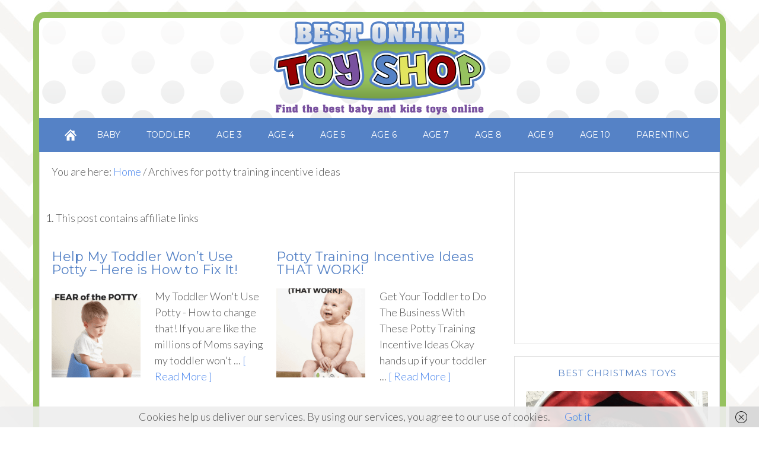

--- FILE ---
content_type: text/html; charset=UTF-8
request_url: https://www.best-online-toy-shop.com/tag/potty-training-incentive-ideas/
body_size: 55177
content:
<!DOCTYPE html>
<html lang="en-US">
<head >
<meta charset="UTF-8" />
<meta name="viewport" content="width=device-width, initial-scale=1" />
<meta name='robots' content='index, follow, max-image-preview:large, max-snippet:-1, max-video-preview:-1' />

	<!-- This site is optimized with the Yoast SEO plugin v26.7 - https://yoast.com/wordpress/plugins/seo/ -->
	<title>potty training incentive ideas Archives - BEST ONLINE TOY SHOP</title>
	<link rel="canonical" href="https://www.best-online-toy-shop.com/tag/potty-training-incentive-ideas/" />
	<meta property="og:locale" content="en_US" />
	<meta property="og:type" content="article" />
	<meta property="og:title" content="potty training incentive ideas Archives - BEST ONLINE TOY SHOP" />
	<meta property="og:url" content="https://www.best-online-toy-shop.com/tag/potty-training-incentive-ideas/" />
	<meta property="og:site_name" content="BEST ONLINE TOY SHOP" />
	<meta name="twitter:card" content="summary_large_image" />
	<script type="application/ld+json" class="yoast-schema-graph">{"@context":"https://schema.org","@graph":[{"@type":"CollectionPage","@id":"https://www.best-online-toy-shop.com/tag/potty-training-incentive-ideas/","url":"https://www.best-online-toy-shop.com/tag/potty-training-incentive-ideas/","name":"potty training incentive ideas Archives - BEST ONLINE TOY SHOP","isPartOf":{"@id":"https://www.best-online-toy-shop.com/#website"},"primaryImageOfPage":{"@id":"https://www.best-online-toy-shop.com/tag/potty-training-incentive-ideas/#primaryimage"},"image":{"@id":"https://www.best-online-toy-shop.com/tag/potty-training-incentive-ideas/#primaryimage"},"thumbnailUrl":"https://www.best-online-toy-shop.com/wp-content/uploads/2018/01/toddler-wont-use-potty.png","breadcrumb":{"@id":"https://www.best-online-toy-shop.com/tag/potty-training-incentive-ideas/#breadcrumb"},"inLanguage":"en-US"},{"@type":"ImageObject","inLanguage":"en-US","@id":"https://www.best-online-toy-shop.com/tag/potty-training-incentive-ideas/#primaryimage","url":"https://www.best-online-toy-shop.com/wp-content/uploads/2018/01/toddler-wont-use-potty.png","contentUrl":"https://www.best-online-toy-shop.com/wp-content/uploads/2018/01/toddler-wont-use-potty.png","width":735,"height":1300,"caption":"toddler won't use potty"},{"@type":"BreadcrumbList","@id":"https://www.best-online-toy-shop.com/tag/potty-training-incentive-ideas/#breadcrumb","itemListElement":[{"@type":"ListItem","position":1,"name":"Home","item":"https://www.best-online-toy-shop.com/"},{"@type":"ListItem","position":2,"name":"potty training incentive ideas"}]},{"@type":"WebSite","@id":"https://www.best-online-toy-shop.com/#website","url":"https://www.best-online-toy-shop.com/","name":"BEST ONLINE TOY SHOP","description":"Find the Best Toys and Parenting Advice","potentialAction":[{"@type":"SearchAction","target":{"@type":"EntryPoint","urlTemplate":"https://www.best-online-toy-shop.com/?s={search_term_string}"},"query-input":{"@type":"PropertyValueSpecification","valueRequired":true,"valueName":"search_term_string"}}],"inLanguage":"en-US"}]}</script>
	<!-- / Yoast SEO plugin. -->


<link rel='dns-prefetch' href='//platform-api.sharethis.com' />
<link rel='dns-prefetch' href='//www.googletagmanager.com' />
<link rel='dns-prefetch' href='//pagead2.googlesyndication.com' />
<link rel="alternate" type="application/rss+xml" title="BEST ONLINE TOY SHOP &raquo; Feed" href="https://www.best-online-toy-shop.com/feed/" />
<link rel="alternate" type="application/rss+xml" title="BEST ONLINE TOY SHOP &raquo; Comments Feed" href="https://www.best-online-toy-shop.com/comments/feed/" />
<link rel="alternate" type="application/rss+xml" title="BEST ONLINE TOY SHOP &raquo; potty training incentive ideas Tag Feed" href="https://www.best-online-toy-shop.com/tag/potty-training-incentive-ideas/feed/" />
		<style>
			.lazyload,
			.lazyloading {
				max-width: 100%;
			}
		</style>
		<!-- www.best-online-toy-shop.com is managing ads with Advanced Ads 2.0.16 – https://wpadvancedads.com/ --><script id="onlin-ready">
			window.advanced_ads_ready=function(e,a){a=a||"complete";var d=function(e){return"interactive"===a?"loading"!==e:"complete"===e};d(document.readyState)?e():document.addEventListener("readystatechange",(function(a){d(a.target.readyState)&&e()}),{once:"interactive"===a})},window.advanced_ads_ready_queue=window.advanced_ads_ready_queue||[];		</script>
		<style id='wp-img-auto-sizes-contain-inline-css' type='text/css'>
img:is([sizes=auto i],[sizes^="auto," i]){contain-intrinsic-size:3000px 1500px}
/*# sourceURL=wp-img-auto-sizes-contain-inline-css */
</style>
<link rel='stylesheet' id='modern-blogger-pro-css' href='https://www.best-online-toy-shop.com/wp-content/themes/modernbloggerpro/style.css?ver=2.0' type='text/css' media='all' />
<style id='wp-emoji-styles-inline-css' type='text/css'>

	img.wp-smiley, img.emoji {
		display: inline !important;
		border: none !important;
		box-shadow: none !important;
		height: 1em !important;
		width: 1em !important;
		margin: 0 0.07em !important;
		vertical-align: -0.1em !important;
		background: none !important;
		padding: 0 !important;
	}
/*# sourceURL=wp-emoji-styles-inline-css */
</style>
<style id='wp-block-library-inline-css' type='text/css'>
:root{--wp-block-synced-color:#7a00df;--wp-block-synced-color--rgb:122,0,223;--wp-bound-block-color:var(--wp-block-synced-color);--wp-editor-canvas-background:#ddd;--wp-admin-theme-color:#007cba;--wp-admin-theme-color--rgb:0,124,186;--wp-admin-theme-color-darker-10:#006ba1;--wp-admin-theme-color-darker-10--rgb:0,107,160.5;--wp-admin-theme-color-darker-20:#005a87;--wp-admin-theme-color-darker-20--rgb:0,90,135;--wp-admin-border-width-focus:2px}@media (min-resolution:192dpi){:root{--wp-admin-border-width-focus:1.5px}}.wp-element-button{cursor:pointer}:root .has-very-light-gray-background-color{background-color:#eee}:root .has-very-dark-gray-background-color{background-color:#313131}:root .has-very-light-gray-color{color:#eee}:root .has-very-dark-gray-color{color:#313131}:root .has-vivid-green-cyan-to-vivid-cyan-blue-gradient-background{background:linear-gradient(135deg,#00d084,#0693e3)}:root .has-purple-crush-gradient-background{background:linear-gradient(135deg,#34e2e4,#4721fb 50%,#ab1dfe)}:root .has-hazy-dawn-gradient-background{background:linear-gradient(135deg,#faaca8,#dad0ec)}:root .has-subdued-olive-gradient-background{background:linear-gradient(135deg,#fafae1,#67a671)}:root .has-atomic-cream-gradient-background{background:linear-gradient(135deg,#fdd79a,#004a59)}:root .has-nightshade-gradient-background{background:linear-gradient(135deg,#330968,#31cdcf)}:root .has-midnight-gradient-background{background:linear-gradient(135deg,#020381,#2874fc)}:root{--wp--preset--font-size--normal:16px;--wp--preset--font-size--huge:42px}.has-regular-font-size{font-size:1em}.has-larger-font-size{font-size:2.625em}.has-normal-font-size{font-size:var(--wp--preset--font-size--normal)}.has-huge-font-size{font-size:var(--wp--preset--font-size--huge)}.has-text-align-center{text-align:center}.has-text-align-left{text-align:left}.has-text-align-right{text-align:right}.has-fit-text{white-space:nowrap!important}#end-resizable-editor-section{display:none}.aligncenter{clear:both}.items-justified-left{justify-content:flex-start}.items-justified-center{justify-content:center}.items-justified-right{justify-content:flex-end}.items-justified-space-between{justify-content:space-between}.screen-reader-text{border:0;clip-path:inset(50%);height:1px;margin:-1px;overflow:hidden;padding:0;position:absolute;width:1px;word-wrap:normal!important}.screen-reader-text:focus{background-color:#ddd;clip-path:none;color:#444;display:block;font-size:1em;height:auto;left:5px;line-height:normal;padding:15px 23px 14px;text-decoration:none;top:5px;width:auto;z-index:100000}html :where(.has-border-color){border-style:solid}html :where([style*=border-top-color]){border-top-style:solid}html :where([style*=border-right-color]){border-right-style:solid}html :where([style*=border-bottom-color]){border-bottom-style:solid}html :where([style*=border-left-color]){border-left-style:solid}html :where([style*=border-width]){border-style:solid}html :where([style*=border-top-width]){border-top-style:solid}html :where([style*=border-right-width]){border-right-style:solid}html :where([style*=border-bottom-width]){border-bottom-style:solid}html :where([style*=border-left-width]){border-left-style:solid}html :where(img[class*=wp-image-]){height:auto;max-width:100%}:where(figure){margin:0 0 1em}html :where(.is-position-sticky){--wp-admin--admin-bar--position-offset:var(--wp-admin--admin-bar--height,0px)}@media screen and (max-width:600px){html :where(.is-position-sticky){--wp-admin--admin-bar--position-offset:0px}}

/*# sourceURL=wp-block-library-inline-css */
</style><style id='global-styles-inline-css' type='text/css'>
:root{--wp--preset--aspect-ratio--square: 1;--wp--preset--aspect-ratio--4-3: 4/3;--wp--preset--aspect-ratio--3-4: 3/4;--wp--preset--aspect-ratio--3-2: 3/2;--wp--preset--aspect-ratio--2-3: 2/3;--wp--preset--aspect-ratio--16-9: 16/9;--wp--preset--aspect-ratio--9-16: 9/16;--wp--preset--color--black: #000000;--wp--preset--color--cyan-bluish-gray: #abb8c3;--wp--preset--color--white: #ffffff;--wp--preset--color--pale-pink: #f78da7;--wp--preset--color--vivid-red: #cf2e2e;--wp--preset--color--luminous-vivid-orange: #ff6900;--wp--preset--color--luminous-vivid-amber: #fcb900;--wp--preset--color--light-green-cyan: #7bdcb5;--wp--preset--color--vivid-green-cyan: #00d084;--wp--preset--color--pale-cyan-blue: #8ed1fc;--wp--preset--color--vivid-cyan-blue: #0693e3;--wp--preset--color--vivid-purple: #9b51e0;--wp--preset--gradient--vivid-cyan-blue-to-vivid-purple: linear-gradient(135deg,rgb(6,147,227) 0%,rgb(155,81,224) 100%);--wp--preset--gradient--light-green-cyan-to-vivid-green-cyan: linear-gradient(135deg,rgb(122,220,180) 0%,rgb(0,208,130) 100%);--wp--preset--gradient--luminous-vivid-amber-to-luminous-vivid-orange: linear-gradient(135deg,rgb(252,185,0) 0%,rgb(255,105,0) 100%);--wp--preset--gradient--luminous-vivid-orange-to-vivid-red: linear-gradient(135deg,rgb(255,105,0) 0%,rgb(207,46,46) 100%);--wp--preset--gradient--very-light-gray-to-cyan-bluish-gray: linear-gradient(135deg,rgb(238,238,238) 0%,rgb(169,184,195) 100%);--wp--preset--gradient--cool-to-warm-spectrum: linear-gradient(135deg,rgb(74,234,220) 0%,rgb(151,120,209) 20%,rgb(207,42,186) 40%,rgb(238,44,130) 60%,rgb(251,105,98) 80%,rgb(254,248,76) 100%);--wp--preset--gradient--blush-light-purple: linear-gradient(135deg,rgb(255,206,236) 0%,rgb(152,150,240) 100%);--wp--preset--gradient--blush-bordeaux: linear-gradient(135deg,rgb(254,205,165) 0%,rgb(254,45,45) 50%,rgb(107,0,62) 100%);--wp--preset--gradient--luminous-dusk: linear-gradient(135deg,rgb(255,203,112) 0%,rgb(199,81,192) 50%,rgb(65,88,208) 100%);--wp--preset--gradient--pale-ocean: linear-gradient(135deg,rgb(255,245,203) 0%,rgb(182,227,212) 50%,rgb(51,167,181) 100%);--wp--preset--gradient--electric-grass: linear-gradient(135deg,rgb(202,248,128) 0%,rgb(113,206,126) 100%);--wp--preset--gradient--midnight: linear-gradient(135deg,rgb(2,3,129) 0%,rgb(40,116,252) 100%);--wp--preset--font-size--small: 13px;--wp--preset--font-size--medium: 20px;--wp--preset--font-size--large: 36px;--wp--preset--font-size--x-large: 42px;--wp--preset--spacing--20: 0.44rem;--wp--preset--spacing--30: 0.67rem;--wp--preset--spacing--40: 1rem;--wp--preset--spacing--50: 1.5rem;--wp--preset--spacing--60: 2.25rem;--wp--preset--spacing--70: 3.38rem;--wp--preset--spacing--80: 5.06rem;--wp--preset--shadow--natural: 6px 6px 9px rgba(0, 0, 0, 0.2);--wp--preset--shadow--deep: 12px 12px 50px rgba(0, 0, 0, 0.4);--wp--preset--shadow--sharp: 6px 6px 0px rgba(0, 0, 0, 0.2);--wp--preset--shadow--outlined: 6px 6px 0px -3px rgb(255, 255, 255), 6px 6px rgb(0, 0, 0);--wp--preset--shadow--crisp: 6px 6px 0px rgb(0, 0, 0);}:where(.is-layout-flex){gap: 0.5em;}:where(.is-layout-grid){gap: 0.5em;}body .is-layout-flex{display: flex;}.is-layout-flex{flex-wrap: wrap;align-items: center;}.is-layout-flex > :is(*, div){margin: 0;}body .is-layout-grid{display: grid;}.is-layout-grid > :is(*, div){margin: 0;}:where(.wp-block-columns.is-layout-flex){gap: 2em;}:where(.wp-block-columns.is-layout-grid){gap: 2em;}:where(.wp-block-post-template.is-layout-flex){gap: 1.25em;}:where(.wp-block-post-template.is-layout-grid){gap: 1.25em;}.has-black-color{color: var(--wp--preset--color--black) !important;}.has-cyan-bluish-gray-color{color: var(--wp--preset--color--cyan-bluish-gray) !important;}.has-white-color{color: var(--wp--preset--color--white) !important;}.has-pale-pink-color{color: var(--wp--preset--color--pale-pink) !important;}.has-vivid-red-color{color: var(--wp--preset--color--vivid-red) !important;}.has-luminous-vivid-orange-color{color: var(--wp--preset--color--luminous-vivid-orange) !important;}.has-luminous-vivid-amber-color{color: var(--wp--preset--color--luminous-vivid-amber) !important;}.has-light-green-cyan-color{color: var(--wp--preset--color--light-green-cyan) !important;}.has-vivid-green-cyan-color{color: var(--wp--preset--color--vivid-green-cyan) !important;}.has-pale-cyan-blue-color{color: var(--wp--preset--color--pale-cyan-blue) !important;}.has-vivid-cyan-blue-color{color: var(--wp--preset--color--vivid-cyan-blue) !important;}.has-vivid-purple-color{color: var(--wp--preset--color--vivid-purple) !important;}.has-black-background-color{background-color: var(--wp--preset--color--black) !important;}.has-cyan-bluish-gray-background-color{background-color: var(--wp--preset--color--cyan-bluish-gray) !important;}.has-white-background-color{background-color: var(--wp--preset--color--white) !important;}.has-pale-pink-background-color{background-color: var(--wp--preset--color--pale-pink) !important;}.has-vivid-red-background-color{background-color: var(--wp--preset--color--vivid-red) !important;}.has-luminous-vivid-orange-background-color{background-color: var(--wp--preset--color--luminous-vivid-orange) !important;}.has-luminous-vivid-amber-background-color{background-color: var(--wp--preset--color--luminous-vivid-amber) !important;}.has-light-green-cyan-background-color{background-color: var(--wp--preset--color--light-green-cyan) !important;}.has-vivid-green-cyan-background-color{background-color: var(--wp--preset--color--vivid-green-cyan) !important;}.has-pale-cyan-blue-background-color{background-color: var(--wp--preset--color--pale-cyan-blue) !important;}.has-vivid-cyan-blue-background-color{background-color: var(--wp--preset--color--vivid-cyan-blue) !important;}.has-vivid-purple-background-color{background-color: var(--wp--preset--color--vivid-purple) !important;}.has-black-border-color{border-color: var(--wp--preset--color--black) !important;}.has-cyan-bluish-gray-border-color{border-color: var(--wp--preset--color--cyan-bluish-gray) !important;}.has-white-border-color{border-color: var(--wp--preset--color--white) !important;}.has-pale-pink-border-color{border-color: var(--wp--preset--color--pale-pink) !important;}.has-vivid-red-border-color{border-color: var(--wp--preset--color--vivid-red) !important;}.has-luminous-vivid-orange-border-color{border-color: var(--wp--preset--color--luminous-vivid-orange) !important;}.has-luminous-vivid-amber-border-color{border-color: var(--wp--preset--color--luminous-vivid-amber) !important;}.has-light-green-cyan-border-color{border-color: var(--wp--preset--color--light-green-cyan) !important;}.has-vivid-green-cyan-border-color{border-color: var(--wp--preset--color--vivid-green-cyan) !important;}.has-pale-cyan-blue-border-color{border-color: var(--wp--preset--color--pale-cyan-blue) !important;}.has-vivid-cyan-blue-border-color{border-color: var(--wp--preset--color--vivid-cyan-blue) !important;}.has-vivid-purple-border-color{border-color: var(--wp--preset--color--vivid-purple) !important;}.has-vivid-cyan-blue-to-vivid-purple-gradient-background{background: var(--wp--preset--gradient--vivid-cyan-blue-to-vivid-purple) !important;}.has-light-green-cyan-to-vivid-green-cyan-gradient-background{background: var(--wp--preset--gradient--light-green-cyan-to-vivid-green-cyan) !important;}.has-luminous-vivid-amber-to-luminous-vivid-orange-gradient-background{background: var(--wp--preset--gradient--luminous-vivid-amber-to-luminous-vivid-orange) !important;}.has-luminous-vivid-orange-to-vivid-red-gradient-background{background: var(--wp--preset--gradient--luminous-vivid-orange-to-vivid-red) !important;}.has-very-light-gray-to-cyan-bluish-gray-gradient-background{background: var(--wp--preset--gradient--very-light-gray-to-cyan-bluish-gray) !important;}.has-cool-to-warm-spectrum-gradient-background{background: var(--wp--preset--gradient--cool-to-warm-spectrum) !important;}.has-blush-light-purple-gradient-background{background: var(--wp--preset--gradient--blush-light-purple) !important;}.has-blush-bordeaux-gradient-background{background: var(--wp--preset--gradient--blush-bordeaux) !important;}.has-luminous-dusk-gradient-background{background: var(--wp--preset--gradient--luminous-dusk) !important;}.has-pale-ocean-gradient-background{background: var(--wp--preset--gradient--pale-ocean) !important;}.has-electric-grass-gradient-background{background: var(--wp--preset--gradient--electric-grass) !important;}.has-midnight-gradient-background{background: var(--wp--preset--gradient--midnight) !important;}.has-small-font-size{font-size: var(--wp--preset--font-size--small) !important;}.has-medium-font-size{font-size: var(--wp--preset--font-size--medium) !important;}.has-large-font-size{font-size: var(--wp--preset--font-size--large) !important;}.has-x-large-font-size{font-size: var(--wp--preset--font-size--x-large) !important;}
/*# sourceURL=global-styles-inline-css */
</style>

<style id='classic-theme-styles-inline-css' type='text/css'>
/*! This file is auto-generated */
.wp-block-button__link{color:#fff;background-color:#32373c;border-radius:9999px;box-shadow:none;text-decoration:none;padding:calc(.667em + 2px) calc(1.333em + 2px);font-size:1.125em}.wp-block-file__button{background:#32373c;color:#fff;text-decoration:none}
/*# sourceURL=/wp-includes/css/classic-themes.min.css */
</style>
<link rel='stylesheet' id='cntctfrm_form_style-css' href='https://www.best-online-toy-shop.com/wp-content/plugins/contact-form-plugin/css/form_style.css?ver=4.3.6' type='text/css' media='all' />
<link rel="preload" class="mv-grow-style" href="https://www.best-online-toy-shop.com/wp-content/plugins/social-pug/assets/dist/style-frontend-pro.css?ver=1.36.3" as="style"><noscript><link rel='stylesheet' id='dpsp-frontend-style-pro-css' href='https://www.best-online-toy-shop.com/wp-content/plugins/social-pug/assets/dist/style-frontend-pro.css?ver=1.36.3' type='text/css' media='all' />
</noscript><style id='dpsp-frontend-style-pro-inline-css' type='text/css'>

				@media screen and ( max-width : 720px ) {
					.dpsp-content-wrapper.dpsp-hide-on-mobile,
					.dpsp-share-text.dpsp-hide-on-mobile {
						display: none;
					}
					.dpsp-has-spacing .dpsp-networks-btns-wrapper li {
						margin:0 2% 10px 0;
					}
					.dpsp-network-btn.dpsp-has-label:not(.dpsp-has-count) {
						max-height: 40px;
						padding: 0;
						justify-content: center;
					}
					.dpsp-content-wrapper.dpsp-size-small .dpsp-network-btn.dpsp-has-label:not(.dpsp-has-count){
						max-height: 32px;
					}
					.dpsp-content-wrapper.dpsp-size-large .dpsp-network-btn.dpsp-has-label:not(.dpsp-has-count){
						max-height: 46px;
					}
				}
			
/*# sourceURL=dpsp-frontend-style-pro-inline-css */
</style>
<link rel='stylesheet' id='wiziappshare_css-css' href='https://www.best-online-toy-shop.com/wp-content/plugins/mobile-sharing-toolbar/wiziappshare.css?ver=6.9' type='text/css' media='all' />
<script type="text/javascript" src="https://www.best-online-toy-shop.com/wp-includes/js/jquery/jquery.min.js?ver=3.7.1" id="jquery-core-js"></script>
<script type="text/javascript" src="https://www.best-online-toy-shop.com/wp-includes/js/jquery/jquery-migrate.min.js?ver=3.4.1" id="jquery-migrate-js"></script>
<script type="text/javascript" src="//platform-api.sharethis.com/js/sharethis.js#source=googleanalytics-wordpress#product=ga&amp;property=58a1bf2391c4ff0011528bfb" id="googleanalytics-platform-sharethis-js"></script>
<script type="text/javascript" src="https://www.best-online-toy-shop.com/wp-content/plugins/mobile-sharing-toolbar/wiziappshare.js?ver=6.9" id="wiziappshare_js-js"></script>
<link rel="https://api.w.org/" href="https://www.best-online-toy-shop.com/wp-json/" /><link rel="alternate" title="JSON" type="application/json" href="https://www.best-online-toy-shop.com/wp-json/wp/v2/tags/935" /><link rel="EditURI" type="application/rsd+xml" title="RSD" href="https://www.best-online-toy-shop.com/xmlrpc.php?rsd" />
<meta name="generator" content="WordPress 6.9" />
<script type="text/javascript">var ajaxurl = "https://www.best-online-toy-shop.com/wp-admin/admin-ajax.php";</script><meta name="generator" content="Site Kit by Google 1.170.0" /><meta name="google-site-verification" content="dOPONmkWng_Tf_XJNigAoQQi2B0hOfnAh-KIFaKtWJg" />		<script>
			document.documentElement.className = document.documentElement.className.replace('no-js', 'js');
		</script>
				<style>
			.no-js img.lazyload {
				display: none;
			}

			figure.wp-block-image img.lazyloading {
				min-width: 150px;
			}

			.lazyload,
			.lazyloading {
				--smush-placeholder-width: 100px;
				--smush-placeholder-aspect-ratio: 1/1;
				width: var(--smush-image-width, var(--smush-placeholder-width)) !important;
				aspect-ratio: var(--smush-image-aspect-ratio, var(--smush-placeholder-aspect-ratio)) !important;
			}

						.lazyload, .lazyloading {
				opacity: 0;
			}

			.lazyloaded {
				opacity: 1;
				transition: opacity 400ms;
				transition-delay: 0ms;
			}

					</style>
		<style type="text/css">.site-title a { background: url(https://www.best-online-toy-shop.com/wp-content/uploads/2017/01/Best-Online-Toy-Shop-Banner.png) no-repeat !important; }</style>

<!-- Google AdSense meta tags added by Site Kit -->
<meta name="google-adsense-platform-account" content="ca-host-pub-2644536267352236">
<meta name="google-adsense-platform-domain" content="sitekit.withgoogle.com">
<!-- End Google AdSense meta tags added by Site Kit -->
<meta name="hubbub-info" description="Hubbub 1.36.3"><script>
(function() {
	(function (i, s, o, g, r, a, m) {
		i['GoogleAnalyticsObject'] = r;
		i[r] = i[r] || function () {
				(i[r].q = i[r].q || []).push(arguments)
			}, i[r].l = 1 * new Date();
		a = s.createElement(o),
			m = s.getElementsByTagName(o)[0];
		a.async = 1;
		a.src = g;
		m.parentNode.insertBefore(a, m)
	})(window, document, 'script', 'https://google-analytics.com/analytics.js', 'ga');

	ga('create', 'UA-91843044-1', 'auto');
			ga('send', 'pageview');
	})();
</script>
<style type="text/css" id="custom-background-css">
body.custom-background { background-image: url("https://www.best-online-toy-shop.com/wp-content/uploads/2017/01/back.jpg"); background-position: left top; background-size: auto; background-repeat: repeat; background-attachment: scroll; }
</style>
	
<!-- Google AdSense snippet added by Site Kit -->
<script type="text/javascript" async="async" src="https://pagead2.googlesyndication.com/pagead/js/adsbygoogle.js?client=ca-pub-4491226350628638&amp;host=ca-host-pub-2644536267352236" crossorigin="anonymous"></script>

<!-- End Google AdSense snippet added by Site Kit -->
<link rel="icon" href="https://www.best-online-toy-shop.com/wp-content/uploads/2016/01/cropped-Untitled-design-1-32x32.jpg" sizes="32x32" />
<link rel="icon" href="https://www.best-online-toy-shop.com/wp-content/uploads/2016/01/cropped-Untitled-design-1-192x192.jpg" sizes="192x192" />
<link rel="apple-touch-icon" href="https://www.best-online-toy-shop.com/wp-content/uploads/2016/01/cropped-Untitled-design-1-180x180.jpg" />
<meta name="msapplication-TileImage" content="https://www.best-online-toy-shop.com/wp-content/uploads/2016/01/cropped-Untitled-design-1-270x270.jpg" />
<meta data-pso-pv="1.2.1" data-pso-pt="archive" data-pso-th="33e305109c1f9bcefb03ce58f6e5f1f5"><script async src="//pagead2.googlesyndication.com/pagead/js/adsbygoogle.js"></script><script pagespeed_no_defer="" data-pso-version="20160831_220753">window.dynamicgoogletags={config:[]};dynamicgoogletags.config=["ca-pub-4491226350628638",[[]],[[[[,[[0,19]],,16,1,1],[,[[20,20]],,34,1,1],[,[[180,199]],,17,1,1],[,[[320,339]],,32,1,1]],[],[]]],"WordPressArchive","5158313648",,0.01,,[,1474328557099],0.01,1,,,"https://www.best-online-toy-shop.com"];(function(){var h=this,aa=function(){throw Error("unimplemented abstract method");},ba=function(a){var b=typeof a;if("object"==b)if(a){if(a instanceof Array)return"array";if(a instanceof Object)return b;var c=Object.prototype.toString.call(a);if("[object Window]"==c)return"object";if("[object Array]"==c||"number"==typeof a.length&&"undefined"!=typeof a.splice&&"undefined"!=typeof a.propertyIsEnumerable&&!a.propertyIsEnumerable("splice"))return"array";if("[object Function]"==c||"undefined"!=typeof a.call&&"undefined"!=
typeof a.propertyIsEnumerable&&!a.propertyIsEnumerable("call"))return"function"}else return"null";else if("function"==b&&"undefined"==typeof a.call)return"object";return b},q=function(a){return"number"==typeof a},ca=function(a,b){var c=Array.prototype.slice.call(arguments,1);return function(){var b=c.slice();b.push.apply(b,arguments);return a.apply(this,b)}},r=function(a,b){function c(){}c.prototype=b.prototype;a.Ma=b.prototype;a.prototype=new c;a.prototype.constructor=a;a.Oa=function(a,c,f){for(var d=
Array(arguments.length-2),e=2;e<arguments.length;e++)d[e-2]=arguments[e];return b.prototype[c].apply(a,d)}};var da=String.prototype.trim?function(a){return a.trim()}:function(a){return a.replace(/^[\s\xa0]+|[\s\xa0]+$/g,"")},ea=function(a,b){return a<b?-1:a>b?1:0},fa=function(a){return String(a).replace(/\-([a-z])/g,function(a,c){return c.toUpperCase()})};var ga=Array.prototype.filter?function(a,b,c){return Array.prototype.filter.call(a,b,c)}:function(a,b,c){for(var d=a.length,e=[],f=0,g="string"==typeof a?a.split(""):a,k=0;k<d;k++)if(k in g){var l=g[k];b.call(c,l,k,a)&&(e[f++]=l)}return e},ha=Array.prototype.map?function(a,b,c){return Array.prototype.map.call(a,b,c)}:function(a,b,c){for(var d=a.length,e=Array(d),f="string"==typeof a?a.split(""):a,g=0;g<d;g++)g in f&&(e[g]=b.call(c,f[g],g,a));return e};var t;a:{var ia=h.navigator;if(ia){var ja=ia.userAgent;if(ja){t=ja;break a}}t=""}var u=function(a){return-1!=t.indexOf(a)};var la=function(a,b){var c=ka;Object.prototype.hasOwnProperty.call(c,a)||(c[a]=b(a))};var ma=function(a,b){for(var c in a)Object.prototype.hasOwnProperty.call(a,c)&&b.call(void 0,a[c],c,a)};var na=function(a,b,c,d,e){this.fa=c||4E3;this.H=a||"&";this.sa=b||",$";this.R=void 0!==d?d:"trn";this.Na=e||null;this.ra=!1;this.T={};this.Ea=0;this.L=[]},qa=function(a,b,c,d){b=b+"//"+c+d;var e=oa(a)-d.length-0;if(0>e)return"";a.L.sort(function(a,b){return a-b});d=null;c="";for(var f=0;f<a.L.length;f++)for(var g=a.L[f],k=a.T[g],l=0;l<k.length;l++){if(!e){d=null==d?g:d;break}var m=pa(k[l],a.H,a.sa);if(m){m=c+m;if(e>=m.length){e-=m.length;b+=m;c=a.H;break}else a.ra&&(c=e,m[c-1]==a.H&&--c,b+=m.substr(0,
c),c=a.H,e=0);d=null==d?g:d}}f="";a.R&&null!=d&&(f=c+a.R+"="+(a.Na||d));return b+f+""},oa=function(a){if(!a.R)return a.fa;var b=1,c;for(c in a.T)b=c.length>b?c.length:b;return a.fa-a.R.length-b-a.H.length-1},pa=function(a,b,c,d,e){var f=[];ma(a,function(a,k){var g=ra(a,b,c,d,e);g&&f.push(k+"="+g)});return f.join(b)},ra=function(a,b,c,d,e){if(null==a)return"";b=b||"&";c=c||",$";"string"==typeof c&&(c=c.split(""));if(a instanceof Array){if(d=d||0,d<c.length){for(var f=[],g=0;g<a.length;g++)f.push(ra(a[g],
b,c,d+1,e));return f.join(c[d])}}else if("object"==typeof a)return e=e||0,2>e?encodeURIComponent(pa(a,b,c,d,e+1)):"...";return encodeURIComponent(String(a))};var ua=function(a,b,c,d){var e=sa;try{var f;b instanceof na?f=b:(f=new na,ma(b,function(a,b){var c=f,d=c.Ea++,e={};e[b]=a;e=[e];c.L.push(d);c.T[d]=e}));if((c?e.Ka:Math.random())<(d||e.ua)){var g=qa(f,e.Ha,e.wa,e.Ga+a+"&");ta(g)}}catch(k){}},ta=function(a){h.google_image_requests||(h.google_image_requests=[]);var b=h.document.createElement("img");b.src=a;h.google_image_requests.push(b)};var va=window;var wa=u("Opera"),v=u("Trident")||u("MSIE"),xa=u("Edge"),ya=u("Gecko")&&!(-1!=t.toLowerCase().indexOf("webkit")&&!u("Edge"))&&!(u("Trident")||u("MSIE"))&&!u("Edge"),za=-1!=t.toLowerCase().indexOf("webkit")&&!u("Edge"),Aa=function(){var a=h.document;return a?a.documentMode:void 0},Ba;
a:{var Ca="",Da=function(){var a=t;if(ya)return/rv\:([^\);]+)(\)|;)/.exec(a);if(xa)return/Edge\/([\d\.]+)/.exec(a);if(v)return/\b(?:MSIE|rv)[: ]([^\);]+)(\)|;)/.exec(a);if(za)return/WebKit\/(\S+)/.exec(a);if(wa)return/(?:Version)[ \/]?(\S+)/.exec(a)}();Da&&(Ca=Da?Da[1]:"");if(v){var Ea=Aa();if(null!=Ea&&Ea>parseFloat(Ca)){Ba=String(Ea);break a}}Ba=Ca}
var Fa=Ba,ka={},Ga=function(a){la(a,function(){for(var b=0,c=da(String(Fa)).split("."),d=da(String(a)).split("."),e=Math.max(c.length,d.length),f=0;0==b&&f<e;f++){var g=c[f]||"",k=d[f]||"";do{g=/(\d*)(\D*)(.*)/.exec(g)||["","","",""];k=/(\d*)(\D*)(.*)/.exec(k)||["","","",""];if(0==g[0].length&&0==k[0].length)break;b=ea(0==g[1].length?0:parseInt(g[1],10),0==k[1].length?0:parseInt(k[1],10))||ea(0==g[2].length,0==k[2].length)||ea(g[2],k[2]);g=g[3];k=k[3]}while(0==b)}return 0<=b})},Ha=h.document,Ia=Ha&&
v?Aa()||("CSS1Compat"==Ha.compatMode?parseInt(Fa,10):5):void 0;var Ja;if(!(Ja=!ya&&!v)){var Ka;if(Ka=v)Ka=9<=Number(Ia);Ja=Ka}Ja||ya&&Ga("1.9.1");v&&Ga("9");var La=function(a,b,c,d){this.top=a;this.right=b;this.bottom=c;this.left=d};La.prototype.floor=function(){this.top=Math.floor(this.top);this.right=Math.floor(this.right);this.bottom=Math.floor(this.bottom);this.left=Math.floor(this.left);return this};var sa;sa=new function(){this.Ha="http:"===va.location.protocol?"http:":"https:";this.wa="pagead2.googlesyndication.com";this.Ga="/pagead/gen_204?id=";this.ua=.01;this.Ka=Math.random()};var x=function(){},Ma="function"==typeof Uint8Array,z=function(a,b,c){a.b=null;b||(b=[]);a.Qa=void 0;a.M=-1;a.g=b;a:{if(a.g.length){b=a.g.length-1;var d=a.g[b];if(d&&"object"==typeof d&&"array"!=ba(d)&&!(Ma&&d instanceof Uint8Array)){a.P=b-a.M;a.G=d;break a}}a.P=Number.MAX_VALUE}a.Pa={};if(c)for(b=0;b<c.length;b++)d=c[b],d<a.P?(d+=a.M,a.g[d]=a.g[d]||y):a.G[d]=a.G[d]||y},y=[],A=function(a,b){if(b<a.P){var c=b+a.M,d=a.g[c];return d===y?a.g[c]=[]:d}d=a.G[b];return d===y?a.G[b]=[]:d},Oa=function(a){a=
A(Na,a);return null==a?a:+a},B=function(a,b,c){b<a.P?a.g[b+a.M]=c:a.G[b]=c},C=function(a,b,c){a.b||(a.b={});if(!a.b[c]){var d=A(a,c);d&&(a.b[c]=new b(d))}return a.b[c]},D=function(a,b,c){a.b||(a.b={});if(!a.b[c]){for(var d=A(a,c),e=[],f=0;f<d.length;f++)e[f]=new b(d[f]);a.b[c]=e}b=a.b[c];b==y&&(b=a.b[c]=[]);return b},Pa=function(a,b,c){a.b||(a.b={});c=c||[];for(var d=[],e=0;e<c.length;e++)d[e]=c[e].g;a.b[b]=c;B(a,b,d)};x.prototype.toString=function(){return this.g.toString()};
var Qa=function(a){var b;if("array"==ba(a)){for(var c=Array(a.length),d=0;d<a.length;d++)null!=(b=a[d])&&(c[d]="object"==typeof b?Qa(b):b);return c}if(Ma&&a instanceof Uint8Array)return new Uint8Array(a);c={};for(d in a)null!=(b=a[d])&&(c[d]="object"==typeof b?Qa(b):b);return c};var E=function(a){this.ia={};this.ia.c=a;this.o=[];this.u=null;this.v=[];this.ba=0};E.prototype.i=function(a){for(var b=0;b<this.o.length;b++)if(this.o[b]==a)return this;this.o.push(a);return this};var Ra=function(a,b){a.u=a.u?a.u:b;return a};E.prototype.C=function(a){for(var b=0;b<this.v.length;b++)if(this.v[b]==a)return this;this.v.push(a);return this};
E.prototype.getData=function(a){var b=this.ia,c={},d;for(d in b)c[d]=b[d];0<this.ba&&(c.t=this.ba);c.err=this.o.join();c.warn=this.v.join();if(this.u){c.excp_n=this.u.name;c.excp_m=this.u.message&&this.u.message.substring(0,512);if(b=this.u.stack){d=this.u.stack;try{-1==d.indexOf("")&&(d="\n"+d);for(var e;d!=e;)e=d,d=d.replace(/((https?:\/..*\/)[^\/:]*:\d+(?:.|\n)*)\2/,"$1");b=d.replace(/\n */g,"\n")}catch(f){b=""}}c.excp_s=b}c.w=0<a.innerWidth?a.innerWidth:null;c.h=0<a.innerHeight?a.innerHeight:
null;return c};var Ta=function(a,b){Sa(a,a.za,a.V,b)},Sa=function(a,b,c,d){var e=d.u;d=d.getData(a.K);a.Ba?(d.type=b,a.K.console.log(d),e&&a.K.console.error(e)):0<c&&ua(b,d,"jserror"!=b,c)};var F=function(a){return a.dynamicgoogletags=a.dynamicgoogletags||{}};var G=function(a){z(this,a,Ua)};r(G,x);var Ua=[4];G.prototype.getId=function(){return A(this,3)};var H=function(a){z(this,a,null)};r(H,x);var Va=function(a){z(this,a,null)};r(Va,x);var I=function(a){return C(a,G,1)},J=function(a){z(this,a,Wa)};r(J,x);var Wa=[1];J.prototype.j=function(){return D(this,Va,1)};J.prototype.ka=function(a){Pa(this,1,a)};var K=function(a){z(this,a,Xa)};r(K,x);var Xa=[2];K.prototype.ea=function(){return A(this,3)};K.prototype.la=function(a){B(this,3,a)};var Ya=function(a){z(this,a,null)};r(Ya,x);var L=function(a){z(this,a,Za)};r(L,x);var Za=[1,2,3];L.prototype.j=function(){return D(this,Va,2)};
L.prototype.ka=function(a){Pa(this,2,a)};var M=function(a){z(this,a,$a)};r(M,x);var $a=[3];M.prototype.B=function(){return A(this,1)};M.prototype.D=function(){return C(this,J,2)};M.prototype.O=function(){return A(this,4)};M.prototype.ea=function(){return A(this,5)};M.prototype.la=function(a){B(this,5,a)};M.prototype.N=function(){return C(this,ab,9)};var ab=function(a){z(this,a,null)};r(ab,x);var bb=function(a){this.m=a;this.na=[]};bb.prototype.f=function(){return 0<D(this.m,L,3).length?D(this.m,L,3)[0]:null};var cb=function(a){var b=["adsbygoogle-placeholder"];a=a.className?a.className.split(/\s+/):[];for(var c={},d=0;d<a.length;++d)c[a[d]]=!0;for(d=0;d<b.length;++d)if(!c[b[d]])return!1;return!0};var db=function(a,b){for(var c=0;c<b.length;c++){var d=b[c],e=fa(d.Ra);a[e]=d.value}},eb=function(a){return a.adsbygoogle=a.adsbygoogle||[]};var fb=function(a,b){if(!a)return!1;var c;c=b.getComputedStyle?b.getComputedStyle(a,null):a.currentStyle;if(!c)return!1;c=c.cssFloat||c.styleFloat;return"left"==c||"right"==c},gb=function(a){for(a=a.previousSibling;a&&1!=a.nodeType;)a=a.previousSibling;return a?a:null},hb=function(a){return!!a.nextSibling||!!a.parentNode&&hb(a.parentNode)};var ib=function(a,b){var c=a.length;if(null!=c)for(var d=0;d<c;d++)b.call(void 0,a[d],d)};var jb=function(a,b,c,d){this.Da=a;this.ga=b;this.ha=c;this.X=d};jb.prototype.query=function(a){var b=[];try{b=a.querySelectorAll(this.Da)}catch(f){}if(!b.length)return[];a=b;b=a.length;if(0<b){for(var c=Array(b),d=0;d<b;d++)c[d]=a[d];a=c}else a=[];q(this.ga)&&(b=this.ga,0>b&&(b+=a.length),a=0<=b&&b<a.length?[a[b]]:[]);if(q(this.ha)){b=[];for(c=0;c<a.length;c++){var d=kb(a[c]),e=this.ha;0>e&&(e+=d.length);0<=e&&e<d.length&&b.push(d[e])}a=b}return a=lb(this,a)};
var lb=function(a,b){if(null==a.X)return b;switch(a.X){case 1:return b.slice(1);case 2:return b.slice(0,b.length-1);case 3:return b.slice(1,b.length-1);case 0:return b;default:throw Error("Unknown ignore mode: "+a.X);}},kb=function(a){var b=[];ib(a.getElementsByTagName("p"),function(a){100<=mb(a)&&b.push(a)});return b},mb=function(a){if(3==a.nodeType)return a.length;if(1!=a.nodeType||"SCRIPT"==a.tagName)return 0;var b=0;ib(a.childNodes,function(a){b+=mb(a)});return b},nb=function(a){return 0==a.length||
isNaN(a[0])?a:"\\"+(30+parseInt(a[0],10))+" "+a.substring(1)};var ob=function(a,b){var c=0,d=A(a,6);if(void 0!==d)switch(d){case 0:c=1;break;case 1:c=2;break;case 2:c=3}var d=null,e=A(a,7);if(A(a,1)||a.getId()||0<A(a,4).length){var f=a.getId(),g=A(a,1),k=A(a,4),d=A(a,2),e=A(a,5),l="";g&&(l+=g);f&&(l+="#"+nb(f));if(k)for(f=0;f<k.length;f++)l+="."+nb(k[f]);d=(k=l)?new jb(k,d,e,c):null}else e&&(d=new jb(e,A(a,2),A(a,5),c));return d?d.query(b||document):[]},pb=function(a,b){if(a==b)return!0;if(!a||!b||A(a,1)!=A(b,1)||A(a,2)!=A(b,2)||a.getId()!=b.getId()||A(a,7)!=
A(b,7)||A(a,5)!=A(b,5)||A(a,6)!=A(b,6))return!1;var c=A(a,4),d=A(b,4);if(c||d)if(c&&d&&c.length==d.length)for(var e=0;e<c.length;e++){if(c[e]!=d[e])return!1}else return!1;return!0};var qb=function(a){a=a.document;return("CSS1Compat"==a.compatMode?a.documentElement:a.body)||{}},sb=function(a){return void 0===a.pageYOffset?(a.document.documentElement||a.document.body.parentNode||a.document.body).scrollTop:a.pageYOffset};var tb=function(a,b){var c=I(b);if(!c)return null;c=ob(c,a);return 0<c.length?c[0]:null},ub=function(a,b){var c=N(a,b,!0);return q(c)&&!(c<=qb(a).clientHeight)},vb=function(a,b){return a.body?b-a.body.getBoundingClientRect().top:b},N=function(a,b,c){if(!c||!q(A(b,8))){var d=tb(a.document,b);if(d){var e=null!=C(b,H,2)?A(C(b,H,2),3):void 0;c=window.document.createElement("div");c.className="googlepublisherpluginad";var f=c.style;f.textAlign="center";f.width="100%";f.height="0px";f.clear=e?"both":"none";
wb(c,d,A(b,3));d=c.getBoundingClientRect().top+sb(a);c.parentNode.removeChild(c);B(b,8,d)}}b=A(b,8);return q(b)?b-sb(a):null},xb={0:0,1:1,2:2,3:3},yb={0:"auto",1:"horizontal",2:"vertical",3:"rectangle"},zb=function(a,b){a.sort(function(a,d){var c=N(b,a,!0),c=q(c)?c:Number.POSITIVE_INFINITY,f=N(b,d,!0),f=q(f)?f:Number.POSITIVE_INFINITY;return c-f})},wb=function(a,b,c){switch(xb[c]){case 0:b.parentNode&&b.parentNode.insertBefore(a,b);break;case 3:if(c=b.parentNode){var d=b.nextSibling;if(d&&d.parentNode!=
c)for(;d&&8==d.nodeType;)d=d.nextSibling;c.insertBefore(a,d)}break;case 1:b.insertBefore(a,b.firstChild);break;case 2:b.appendChild(a)}"INS"==b.tagName&&cb(b)&&(b.style.display="block")};var O=function(a){this.a=a;this.l=[];this.aa=0;this.o=[];this.v=[];this.W=null;this.ja=!1};O.prototype.apply=aa;O.prototype.A=aa;
var Ab=function(a,b){var c=C(a.f(),G,4);if(!(c&&b&&A(b,1)==A(c,1)&&b.getId()==c.getId()&&q(A(b,2))&&q(A(b,5))))return!1;var c=A(c,4),d=A(b,4);if(c.length!=d.length)return!1;for(var e=0;e<c.length;++e)if(d[e]!=c[e])return!1;return!0},Bb=function(a){var b=q(void 0)?void 0:20,c=a.f(),d=c.j(),e=C(c,G,4);if(!(a.ja||0>=b)&&e&&0!=ob(e,a.a.document).length){a.ja=!0;for(var c=[],f=0;f<d.length;++f){var g=d[f],k=I(g);if(Ab(a,k)){var l=A(k,2),k=A(k,5);null!=l&&null!=k&&0<=l&&0<=k&&(!c[l]||A(I(c[l]),5)<k)&&(c[l]=
g)}}k=0;d=ob(e,a.a.document);for(l=0;l<c.length&&k<b;++l){var e=k,f=a,m=d[l],g=c[l],k=b-k,n=f.f().j(),p=0;if(m&&g){m=kb(m).length;switch(A(I(g),6)){case 0:case 1:--m;break;case 2:m-=2}for(var w=A(I(g),5)+1;w<m&&p<k;++w){var rb=new g.constructor(Qa(g.g)),vc=I(rb);B(vc,5,w);n.push(rb);p++}}p&&f.f().ka(n);k=e+p}}};O.prototype.i=function(a){for(var b=0;b<this.o.length;++b)if(this.o[b]==a)return;this.o.push(a)};O.prototype.C=function(a){for(var b=0;b<this.v.length;++b)if(this.v[b]==a)return;this.v.push(a)};
var Cb=function(a,b,c){var d=xb[A(b,3)],e=tb(a.a.document,b);if(e){var f=I(b)?A(I(b),2):void 0,g;a:{g=a.a;if(null!=f)switch(d){case 0:g=fb(gb(e),g);break a;case 3:g=fb(e,g);break a;case 2:f=e.lastChild;g=fb(f?1==f.nodeType?f:gb(f):null,g);break a}g=!1}if(!g&&(c||2!=d||hb(e))&&(c=1==d||2==d?e:e.parentNode,!c||"INS"==c.tagName&&cb(c)||!(0>=c.offsetWidth)))a:if(A(b,7))a.C(8);else{b:if(A(b,5))c=A(b,5);else{if(c=P(a).f())if(c=A(c,3),a.aa<c.length){c=c[a.aa++];break b}a.i(4);c=null}if(null!=c){B(b,7,!0);
d=[];(g=a.O())&&d.push(g);g=P(a).na;for(f=0;f<g.length;++f)d.push(g[f]);q(A(b,9))&&d.push("pso-lv-"+A(b,9));var k=a.a.document;g=a.B();var f=A(b,6),f=null!=f?yb[f]:f,l=C(b,H,2),m={};l&&(m.ma=A(l,1),m.ca=A(l,2),m.ta=!!A(l,3));var l=c,n=k.createElement("div"),p=n.style;p.textAlign="center";p.width="100%";p.height="auto";p.clear=m.ta?"both":"none";m.Fa&&db(p,m.Fa);k=k.createElement("ins");p=k.style;p.display="block";p.margin="auto";p.backgroundColor="transparent";m.ma&&(p.marginTop=m.ma);m.ca&&(p.marginBottom=
m.ca);m.oa&&db(p,m.oa);n.appendChild(k);n.className="googlepublisherpluginad";k.className="adsbygoogle";k.setAttribute("data-ad-client",g);k.setAttribute("data-ad-format",f?f:"auto");k.setAttribute("data-tag-origin","pso");l&&k.setAttribute("data-ad-slot",l);d.length&&k.setAttribute("data-ad-channel",d.join("+"));wb(n,e,A(b,3));try{eb(a.a).push({})}catch(w){A(b,5)!=c&&a.aa--;B(b,7,!1);a.C(6);n&&n.parentNode&&n.parentNode.removeChild(n);break a}a.l.push(n)}}}},Db=function(a,b){for(var c=Number.POSITIVE_INFINITY,
d=0;d<a.l.length;++d)var e=a.l[d].getBoundingClientRect().top,f=a.l[d].getBoundingClientRect().bottom,c=Math.min(c,b<e?e-b:f<b?b-f:0);return c},P=function(a){a=F(a.a).ps||null;if(!a)throw Error("No placementState");return a},Eb=function(a,b){var c=P(a).m;if(!c||!c.B())return a.i(5),!1;c=D(c,L,3)[0];return c?A(c,3).length<b?(a.i(4),a.i(5),!1):!0:(a.i(5),!1)};O.prototype.B=function(){return P(this).m.B()||""};O.prototype.O=function(){return P(this).m.O()||void 0};
O.prototype.D=function(){return P(this).m.D()||new J};O.prototype.f=function(){var a=P(this).f();if(!a)throw Error("No mConfig");return a};var Fb=function(a){a=A(a.f(),6);return null!=a&&0<a};var Gb=function(){this.I=this.J=this.Z=null};var Q=function(a){O.call(this,a)};r(Q,O);Q.prototype.apply=function(a){var b;(b=P(this).m)&&b.B()&&b.D()?b=!0:(this.i(5),b=!1);if(b){b=this.D().j();for(var c=0;c<b.length;c++){var d=b[c];A(d,7)||Cb(this,d,a)}}};Q.prototype.A=function(){return(0==this.D().j().length||0<this.l.length)&&0==this.o.length};var Hb=function(a){O.call(this,a);if(Eb(this,0)){a=this.D().j();for(var b=this.f().j(),c=0;c<a.length;c++){var d=a[c],e;a:{e=d;var f=b;if(e&&I(e))for(var g=0;g<f.length;g++){var k=f[g];if(A(e,3)==A(k,3)&&pb(I(e),I(k))){e=k;break a}}e=null}e&&C(e,H,2)&&(e=C(e,H,2),d.b||(d.b={}),f=e?e.g:e,d.b[2]=e,B(d,2,f))}}};r(Hb,Q);var Ib=function(a,b){var c=void 0===b.pageXOffset?(b.document.documentElement||b.document.body.parentNode||b.document.body).scrollLeft:b.pageXOffset,d=sb(b);if(a.getBoundingClientRect){var e=a.getBoundingClientRect();return new La(e.top+d,e.right+c,e.bottom+d,e.left+c)}e=b.document.createRange();e.selectNodeContents(a);if(e.collapsed)return new La(0,0,0,0);e=e.getBoundingClientRect();return new La(e.top+d,e.right+c,e.bottom+d,e.left+c)};var Jb={"120x90":!0,"160x90":!0,"180x90":!0,"200x90":!0,"468x15":!0,"728x15":!0};var Kb=function(a,b){var c=a.id;return!!c&&!!c.indexOf&&"function"===typeof c.indexOf&&0===c.indexOf(b)};var Lb=function(a){var b=a.googletag;if(!b||"function"!=typeof b.pubads)return R("div[id^=div-gpt-ad]",a);var c=[];try{for(var d=b.pubads().getSlots(),b=0;b<d.length;b++){var e=d[b].getSlotElementId(),f=a.document.getElementById(e);null!=f&&c.push(f)}}catch(g){ua("ladd_evt",{ok:0,err:g.toString()},!0,.1)}return c},Mb=function(a){var b=R("iframe[id^=aswift_],iframe[id^=google_ads_frame]",a);return ga(b,function(b){if("IFRAME"!=b.tagName&&"INS"!=b.tagName||!Kb(b,"google_ads_frame")&&!Kb(b,"aswift_"))b=
!1;else{b=Ib(b,a);var c=b.bottom-b.top;b=!(Jb[b.right-b.left+"x"+c]&&50>c)}return b})},Nb=function(a){return R("iframe[id^=aswift_],iframe[id^=google_ads_frame]",a)},R=function(a,b){return ha(b.document.querySelectorAll(a),function(a){return a})},Qb=function(a){this.K=a;this.Aa=Lb(a);this.qa=R("ins.adsbygoogle",a);this.pa=Nb(a);this.Ia=Mb(a);this.Ja=R("[__lsu_res=reserved]",a);this.S=[];a=Ob(this);for(var b=0;b<a.length;b++)this.S.push(new Pb(a[b]))},Ob=function(a){return[].concat(a.Aa,a.qa,a.pa,
a.Ja)},Pb=function(a){this.xa=a;this.U=null};var S=function(a){O.call(this,a)};r(S,O);S.prototype.apply=function(){};S.prototype.A=function(){var a;if(Fb(this)){var b=this.a;a=Lb(b);var c=R("ins.adsbygoogle",b),d=Nb(b),b=R("[__lsu_res=reserved]",b);a=0<[].concat(a,c,d,b).length}else a=!0;return a};var Rb=function(a){O.call(this,a);this.F=null};r(Rb,O);
Rb.prototype.apply=function(a){if(a&&Eb(this,2)){Bb(this);a=qb(this.a).clientHeight||640;null==this.F&&(this.F=new Qb(this.a));var b=this.F.Ia.length;if(!(5<=b)){var b=Math.min(2,5-b),c=this.f().j();zb(c,this.a);for(var d=0;d<c.length&&this.l.length<b;++d){var e=c[d];if(ub(this.a,e)){var f=N(this.a,e,!0);if(void 0!==f){var g;a:{g=this.F;for(var k=a,l=f,m=0;m<g.S.length;m++){var n=l,p=k,w;w=g.S[m];w.U||(w.U=Ib(w.xa,g.K));w=w.U;if(w.top-p<n&&n<w.bottom+p){g=!0;break a}}g=!1}g||Db(this,f)<a||Cb(this,
e,!0)}}}0==this.l.length&&this.C(1)}}};Rb.prototype.A=function(){return Fb(this)?0<Ob(this.F).length:!0};var Sb=function(a){O.call(this,a);this.Y=!1};r(Sb,S);
Sb.prototype.apply=function(a){if(a&&!this.Y){var b;a:{var c=this.a.document;b=c.body;if(a&&b){a=this.B();var d=c.createElement("div");d.className="googlepublisherpluginad";d.style.display="block";c=c.createElement("ins");c.className="adsbygoogle";c.setAttribute("data-ad-client",a);c.setAttribute("data-reactive-ad-format","1");c.setAttribute("data-tag-origin","pso");c.style.display="none";d.appendChild(c);wb(d,b,2);try{eb(this.a).push({})}catch(e){this.C(6);d&&d.parentNode&&d.parentNode.removeChild(d);
b=5;break a}this.l.push(d);b=0}else b=4}this.Y=0==b}};Sb.prototype.A=function(){return this.Y&&S.prototype.A.call(this)};var T=function(a){O.call(this,a);a=qb(a).clientHeight;this.va=.1*a;this.Ca=.75*a};r(T,O);
T.prototype.apply=function(a){if(Eb(this,3)&&!this.A()){Bb(this);var b=this.f().j();zb(b,this.a);var c;c=this.va;var d;d=document;d=d.querySelectorAll?d.querySelectorAll("header,#header,#masthead,.header,.site-header"):[];for(var e=d.length,f=0<e?d[0]:null,g=1;g<e;g++)d[g].getBoundingClientRect().top<f.getBoundingClientRect().top&&(f=d[g]);(d=f)&&(d=d.getBoundingClientRect())&&d.top!=d.bottom&&d.left!=d.right&&(c=Math.min(c,vb(document,d.bottom)));for(d=0;d<b.length&&3>this.l.length;d++){e=b[d];var f=
c,g=this.a.document,k=N(this.a,e,!1);!q(k)||vb(g,k)<f?f=!1:(f=Db(this,k),f=this.Ca<f);f&&(f=ub(this.a,e),g=A(e,6)||0,f&&0==g&&B(e,6,3),!f&&a||Cb(this,e,a))}}};T.prototype.A=function(){return 3==this.l.length};var U={};U[16]=Q;U[17]=Q;U[19]=S;U[29]=Rb;U[33]=S;U[30]=Sb;U[28]=T;U[34]=T;U[32]=Hb;U[1]=Q;U[8]=S;U[11]=Q;var Tb=[19,29,33,30,16,32,17,34],Ub=[16,19,33,30,17,1,6,8,11];var Vb=function(a,b){var c=a.google_ad_modifications=a.google_ad_modifications||{};(c.ad_channels=c.ad_channels||[]).push(b)};var Wb=function(a){return 0>a||99<a?null:10>a?"0"+a:""+a};var Xb=function(a,b){for(var c=a.google_ad_modifications=a.google_ad_modifications||{},c=c.loeids=c.loeids||[],d=0;d<b.length;d++)c.push(b[d])};var Yb=function(a,b,c){this.da=a;this.ya=c?c:new ab};Yb.prototype.N=function(){return this.ya||new ab};var Zb=function(a){if(!q(a))return!1;for(var b=0;b<Tb.length;++b)if(a==Tb[b])return!1;return!0},dc=function(){var a=V,b=$b,c=ac,d=b.f();if(!d)return bc(16);var e=null,f;a:{f=D(d,K,1);for(var g=0;g<f.length;++g){for(var k=!0,l=0;l<Ub.length;++l)A(f[g],4)==Ub[l]&&(k=!1);if(k){f=[];0==d.j().length&&f.push("PsoInvalidVariant");0==A(d,3).length&&f.push("PsoNoAdSlotCodes");break a}}f=[]}if(0==f.length)a:{e=D(d,K,1);f=c.da;if(q(f))for(g=0;g<e.length;g++)if(k=e[g],U[A(k,4)])for(var l=D(k,Ya,2),m=0;m<l.length;m++){var n=
l[m],p=A(n,1),n=A(n,2);if(q(p)&&q(n)&&f>=p&&f<=n){e=k;break a}}e=null}else for(g=0;g<f.length;++g)b.na.push(f[g]);if(!e){f=D(d,K,1);e={};for(g=0;g<f.length;g++)e[A(f[g],4)]=!0;f=null;e[19]||e[8]?f=19:e[16]||e[1]?f=16:0<d.j().length&&0<A(d,3).length&&e[34]&&(f=34);null!=f?(e=new K,B(e,6,3),B(e,4,f),16!=f&&19!=f&&e.la("pso-ama-fallback")):e=null}if(!e)return bc(16);(f=e.ea())&&Vb(a,f);f=!0;A(c.N(),2)&&(Date.now?Date.now():+new Date)<A(c.N(),2)||(Vb(a,"pso-ama-exd"),f=!1);A(b.m,11)&&(Vb(a,"pso-ama-stl-tmp"),
f=!1);f&&Vb(a,"pso-ama-elig");2==A(e,6)&&(b=A(e,1),null!=b&&Xb(a,[""+b]));if(f&&(2==A(e,6)||1==A(e,6))){d=D(d,K,1);if(null===c.da)c=[];else{b={};c=[];for(f=0;f<d.length;f++)g=cc(d[f]),null==g||b[g]||(b[g]=!0,c.push(g));b=cc(e);if(null!=b){d=[];b=Wb(b);f=!1;if(b)for(g=0;g<c.length;g++)k=Wb(c[g]),b==k&&(f=!0),k&&d.push("950"+b+k);f||(d=[]);c=d}else c=[]}Xb(a,c)}a=new Gb;a.Z=A(e,5);a.J=A(e,4);return a},bc=function(a){var b=new Gb;b.J=a;return b},ec=function(a){a=a.google_ad_modifications=a.google_ad_modifications||
{};a.remove_ads_by_default=!0;a.ad_whitelist=[{ad_tag_origin:"pso"}];a.ad_blacklist=[];a.space_collapsing="slot"},cc=function(a){var b;switch(A(a,6)){case 1:b=A(a,4);break;case 2:b=A(a,7)}return null!=b?b:null};var fc=function(a){this.document=a};var W=function(a){E.call(this,a)};r(W,E);W.prototype.getData=function(a){var b=W.Ma.getData.call(this,a),c;a:{c=(new fc(a.document)).document.getElementsByTagName("script");for(var d=0;d<c.length;++d)if(c[d].hasAttribute("data-pso-version")){c=c[d].getAttribute("data-pso-version");break a}c=null}b.sv=c;if(d=F(a).ps||null){c=d.m;var d=d.f(),e=b.wpc;b.wpc=null!=e?e:c.B();b.su=A(c,14);b.tn=c.O();b.ev=d&&A(d,5)}if(a=F(a).ss||null)b.s=a.J,b.st=a.Z;return b};var gc=null,hc=!1,kc=function(a){var b=ic,c=jc;b.addEventListener?(a&&b.addEventListener("DOMContentLoaded",a,!1),c&&b.addEventListener("load",c,!1)):b.attachEvent&&c&&b.attachEvent("onload",c)},mc=function(a){q(gc)&&a.clearInterval&&(a.clearInterval(gc),gc=null);hc||lc(a,!1);lc(a,!0)},nc=function(a,b){try{mc(b);var c=F(b).ss||null;if(c&&c.I){var d=c.I,e=d.A(),f=d.o,g=d.v,k=d.W,l=d.l.length;e||0!=l||f.push(6);for(var m=new W(l),c=0;c<g.length;c++)m.C(g[c]);if(e&&0==f.length&&null===k)Sa(a,a.La,a.$,
m);else{for(e=0;e<f.length;e++)m.i(f[e]);Ta(a,Ra(m,k))}}else Ta(a,(new W(0)).i(2))}catch(n){Ta(a,Ra((new W(0)).i(1),n))}F(b).loaded=!0},lc=function(a,b){b||(hc=!0);var c=F(a).ss||null;if(c&&c.I){c=c.I;try{c.apply(b)}catch(d){c.i(1),null===c.W&&(c.W=d)}}},oc=function(){lc(window,!1)};var X=new function(a){this.La="pso_success";this.za="pso_failure";this.V=this.$=.01;this.Ba=!1;this.K=a}(window);
try{var V=window,Na,pc=F(V).config;Na=pc?new M(pc):null;if(!Na)throw Error("No config");var qc=Oa(10),rc=Oa(7);X.$=null!=qc?qc:X.$;X.V=null!=rc?rc:X.V;var $b=new bb(Na),sc=$b;F(V).ps=sc;var Y,ac;if(u("iPad")||u("Android")&&!u("Mobile")||u("Silk")||!(u("iPod")||u("iPhone")||u("Android")||u("IEMobile")))Y=bc(16);else{var tc,uc=/^#([^=]*)=(\d+)$/.exec(V.location.hash);if((tc=uc&&3==uc.length&&"pso_strategy"==uc[1]?+uc[2]:null)&&U[tc]){Y=bc(tc);var wc=V;Zb(tc)&&ec(wc)}else{var xc=V,yc=$b.m.N(),Z;try{var zc=
parseInt(xc.localStorage.getItem("PSO_EXP0"),10);Z=isNaN(zc)?null:zc}catch(a){Z=null}if(null==Z){Z=Math.floor(1024*Math.random());var Ac=Z;try{xc.localStorage.setItem("PSO_EXP0",Ac.toString())}catch(a){}}ac=new Yb(Z,0,yc);Y=dc()}if(1==Y.Z){var Bc=V;Zb(Y.J)&&ec(Bc)}}if(!Y)throw Error("No strategyState created!");var Cc=Y;F(V).ss=Cc;var Dc=V,Ec=Y,Fc=Ec.J;if(q(Fc)){var Gc=U[Fc];Fc&&Gc&&(Ec.I=new Gc(Dc))}var ic=V,jc=ca(nc,X,ic),Hc=ca(mc,ic);switch(ic.document.readyState){case "complete":jc();break;case "interactive":Hc();
kc();break;default:var Ic=ic,Jc=eb(Ic);Jc.loaded||(Jc.onload=oc);gc=Ic.setInterval(oc,10);kc(Hc)}}catch(a){Ta(X,Ra(new W(0),a))};})();
</script></head>
<body class="archive tag tag-potty-training-incentive-ideas tag-935 custom-background wp-theme-genesis wp-child-theme-modernbloggerpro custom-header header-image header-full-width content-sidebar genesis-breadcrumbs-visible genesis-footer-widgets-visible theme-boldfun aa-prefix-onlin- aa-disabled-all"><div class="site-container"><header class="site-header"><div class="wrap"><div class="title-area"><p class="site-title"><a href="https://www.best-online-toy-shop.com/">BEST ONLINE TOY SHOP</a></p><p class="site-description">Find the Best Toys and Parenting Advice</p></div></div></header><nav class="nav-primary" aria-label="Main"><div class="wrap"><ul id="menu-menu-1" class="menu genesis-nav-menu menu-primary"><li id="menu-item-2969" class="home menu-item menu-item-type-custom menu-item-object-custom menu-item-home menu-item-2969"><a href="https://www.best-online-toy-shop.com/"><span >Home</span></a></li>
<li id="menu-item-1702" class="menu-item menu-item-type-taxonomy menu-item-object-category menu-item-1702"><a href="https://www.best-online-toy-shop.com/category/best-baby-toys/"><span >Baby</span></a></li>
<li id="menu-item-1703" class="menu-item menu-item-type-taxonomy menu-item-object-category menu-item-1703"><a href="https://www.best-online-toy-shop.com/category/best-toddler-toys/"><span >Toddler</span></a></li>
<li id="menu-item-1836" class="menu-item menu-item-type-taxonomy menu-item-object-category menu-item-1836"><a href="https://www.best-online-toy-shop.com/category/best-toys-for-3-year-olds/"><span >Age 3</span></a></li>
<li id="menu-item-1835" class="menu-item menu-item-type-taxonomy menu-item-object-category menu-item-1835"><a href="https://www.best-online-toy-shop.com/category/toys-for-4-year-olds/"><span >Age 4</span></a></li>
<li id="menu-item-1834" class="menu-item menu-item-type-taxonomy menu-item-object-category menu-item-1834"><a href="https://www.best-online-toy-shop.com/category/toys-for-5-year-olds/"><span >Age 5</span></a></li>
<li id="menu-item-1833" class="menu-item menu-item-type-taxonomy menu-item-object-category menu-item-1833"><a href="https://www.best-online-toy-shop.com/category/toys-for-6-year-olds/"><span >Age 6</span></a></li>
<li id="menu-item-1837" class="menu-item menu-item-type-taxonomy menu-item-object-category menu-item-1837"><a href="https://www.best-online-toy-shop.com/category/toys-for-7-year-olds/"><span >Age 7</span></a></li>
<li id="menu-item-1838" class="menu-item menu-item-type-taxonomy menu-item-object-category menu-item-1838"><a href="https://www.best-online-toy-shop.com/category/toys-for-8-year-olds/"><span >Age 8</span></a></li>
<li id="menu-item-2698" class="menu-item menu-item-type-taxonomy menu-item-object-category menu-item-2698"><a href="https://www.best-online-toy-shop.com/category/toys-for-9-year-olds/"><span >Age 9</span></a></li>
<li id="menu-item-2699" class="menu-item menu-item-type-taxonomy menu-item-object-category menu-item-2699"><a href="https://www.best-online-toy-shop.com/category/10/"><span >Age 10</span></a></li>
<li id="menu-item-3831" class="menu-item menu-item-type-taxonomy menu-item-object-category menu-item-3831"><a href="https://www.best-online-toy-shop.com/category/best-online-parenting-advice/"><span >Parenting</span></a></li>
</ul></div></nav><div class="site-inner"><div class="content-sidebar-wrap"><main class="content"><div class="breadcrumb">You are here: <span class="breadcrumb-link-wrap"><a class="breadcrumb-link" href="https://www.best-online-toy-shop.com/"><span class="breadcrumb-link-text-wrap">Home</span></a><meta ></span> <span aria-label="breadcrumb separator">/</span> Archives for potty training incentive ideas</div><div class="adspace"><section id="text-23" class="widget widget_text"><div class="widget-wrap">			<div class="textwidget"><p><body></p>
<ol>
<li>This post contains affiliate links</li>
</ol>
<p></body></p>
</div>
		</div></section>
</div><article class="post-3896 post type-post status-publish format-standard has-post-thumbnail category-best-online-parenting-advice tag-get-child-pee-potty tag-potty-training-ideas-for-toddlers tag-potty-training-incentive-ideas tag-potty-training-reward-ideas tag-toddler-doesnt-want-use-potty tag-toddler-wont-potty-train tag-toddler-wont-use-potty entry one-half teaser first" aria-label="Help My Toddler Won&#8217;t Use Potty &#8211; Here is How to Fix It!"><header class="entry-header"><h2 class="entry-title"><a class="entry-title-link" rel="bookmark" href="https://www.best-online-toy-shop.com/help-toddler-wont-potty-train-fix/">Help My Toddler Won&#8217;t Use Potty &#8211; Here is How to Fix It!</a></h2>
</header><div class="entry-content"><a class="entry-image-link" href="https://www.best-online-toy-shop.com/help-toddler-wont-potty-train-fix/" aria-hidden="true" tabindex="-1"><img width="150" height="150" data-src="https://www.best-online-toy-shop.com/wp-content/uploads/2018/01/toddler-wont-use-potty-150x150.png" class="alignleft post-image entry-image lazyload" alt="toddler won&#039;t use potty" decoding="async" data-srcset="https://www.best-online-toy-shop.com/wp-content/uploads/2018/01/toddler-wont-use-potty-150x150.png 150w, https://www.best-online-toy-shop.com/wp-content/uploads/2018/01/toddler-wont-use-potty-300x300.png 300w, https://www.best-online-toy-shop.com/wp-content/uploads/2018/01/toddler-wont-use-potty-365x365.png 365w, https://www.best-online-toy-shop.com/wp-content/uploads/2018/01/toddler-wont-use-potty-200x200.png 200w, https://www.best-online-toy-shop.com/wp-content/uploads/2018/01/toddler-wont-use-potty-250x250.png 250w" data-sizes="(max-width: 150px) 100vw, 150px" src="[data-uri]" style="--smush-placeholder-width: 150px; --smush-placeholder-aspect-ratio: 150/150;" /></a><p>My Toddler Won't Use Potty - How to change that!
If you are like the millions of Moms saying my toddler won't ... <a class="more-link" href="https://www.best-online-toy-shop.com/help-toddler-wont-potty-train-fix/">[ Read More ]</a></p></div><footer class="entry-footer"></footer></article><article class="post-3824 post type-post status-publish format-standard has-post-thumbnail category-best-online-parenting-advice tag-potty-training-bribes tag-potty-training-ideas-for-toddlers tag-potty-training-incentive-ideas tag-potty-training-reward-ideas entry one-half teaser" aria-label="Potty Training Incentive Ideas THAT WORK!"><header class="entry-header"><h2 class="entry-title"><a class="entry-title-link" rel="bookmark" href="https://www.best-online-toy-shop.com/potty-training-incentive-ideas-work/">Potty Training Incentive Ideas THAT WORK!</a></h2>
</header><div class="entry-content"><a class="entry-image-link" href="https://www.best-online-toy-shop.com/potty-training-incentive-ideas-work/" aria-hidden="true" tabindex="-1"><img width="150" height="150" data-src="https://www.best-online-toy-shop.com/wp-content/uploads/2017/12/potty-training-incentive-ideas-150x150.png" class="alignleft post-image entry-image lazyload" alt="potty training incentive ideas" decoding="async" data-srcset="https://www.best-online-toy-shop.com/wp-content/uploads/2017/12/potty-training-incentive-ideas-150x150.png 150w, https://www.best-online-toy-shop.com/wp-content/uploads/2017/12/potty-training-incentive-ideas-300x300.png 300w, https://www.best-online-toy-shop.com/wp-content/uploads/2017/12/potty-training-incentive-ideas-365x365.png 365w, https://www.best-online-toy-shop.com/wp-content/uploads/2017/12/potty-training-incentive-ideas-200x200.png 200w, https://www.best-online-toy-shop.com/wp-content/uploads/2017/12/potty-training-incentive-ideas-250x250.png 250w" data-sizes="(max-width: 150px) 100vw, 150px" src="[data-uri]" style="--smush-placeholder-width: 150px; --smush-placeholder-aspect-ratio: 150/150;" /></a><p>Get Your Toddler to Do The Business With These Potty Training Incentive Ideas
Okay hands up if your toddler ... <a class="more-link" href="https://www.best-online-toy-shop.com/potty-training-incentive-ideas-work/">[ Read More ]</a></p></div><footer class="entry-footer"></footer></article></main><aside class="sidebar sidebar-primary widget-area" role="complementary" aria-label="Primary Sidebar"><section id="custom_html-2" class="widget_text widget widget_custom_html"><div class="widget_text widget-wrap"><div class="textwidget custom-html-widget"><body><script async src="https://pagead2.googlesyndication.com/pagead/js/adsbygoogle.js"></script>
<!-- Sidebar -->
<ins class="adsbygoogle" style="display:block" data-ad-client="ca-pub-4491226350628638" data-ad-slot="4443067882" data-ad-format="auto" data-full-width-responsive="true"></ins>
<script>
     (adsbygoogle = window.adsbygoogle || []).push({});
</script></body></div></div></section>
<section id="featured-post-2" class="widget featured-content featuredpost"><div class="widget-wrap"><h4 class="widget-title widgettitle">BEST Christmas Toys</h4>
<article class="post-3832 post type-post status-publish format-standard has-post-thumbnail sticky category-outside-toys-for-toddlers category-ride-toys-for-toddlers category-best-toddler-toys category-top-learning-toys-for-toddlers category-toys-for-1-year-old-boys tag-best-gifts-for-18-month-olds tag-best-gifts-for-a-18-month-old-boy tag-best-toys-for-18-month-old tag-best-toys-for-18-month-olds tag-christmas-presents-for-18-month-old tag-learning-toys-for-18-month-old tag-outdoor-toys-for-18-month-olds tag-popular-toys-for-18-month-old tag-remote-control-car-for-toddler tag-remote-control-toys-for-toddlers entry" aria-label="Best Gifts for a 18 Month Old Boy 2021"><a href="https://www.best-online-toy-shop.com/best-gifts-for-a-18-month-old-boy/" class="alignnone" aria-hidden="true" tabindex="-1"><img width="579" height="1024" data-src="https://www.best-online-toy-shop.com/wp-content/uploads/2017/12/Best-Gifts-for-a-18-Month-Old-Boy-579x1024.png" class="entry-image attachment-post lazyload" alt="Best Gifts for a 18 Month Old Boy" decoding="async" data-srcset="https://www.best-online-toy-shop.com/wp-content/uploads/2017/12/Best-Gifts-for-a-18-Month-Old-Boy-579x1024.png 579w, https://www.best-online-toy-shop.com/wp-content/uploads/2017/12/Best-Gifts-for-a-18-Month-Old-Boy-170x300.png 170w, https://www.best-online-toy-shop.com/wp-content/uploads/2017/12/Best-Gifts-for-a-18-Month-Old-Boy.png 735w" data-sizes="(max-width: 579px) 100vw, 579px" src="[data-uri]" style="--smush-placeholder-width: 579px; --smush-placeholder-aspect-ratio: 579/1024;" /></a><header class="entry-header"><h2 class="entry-title"><a href="https://www.best-online-toy-shop.com/best-gifts-for-a-18-month-old-boy/">Best Gifts for a 18 Month Old Boy 2021</a></h2></header></article><article class="post-3752 post type-post status-publish format-standard has-post-thumbnail sticky category-best-baby-toys category-best-toddler-toys category-toys-for-1-year-old-boys tag-best-toys-for-1-year-old-boy tag-shape-sorter-toys-for-toddlers tag-thomas-the-train-toys-for-toddlers tag-toys-for-1-year-old-boys tag-vtech-toys-for-1-year-old-boys tag-what-to-get-a-1-year-old-boy-for-christmas entry" aria-label="What to get a 1 Year Old Boy for Christmas in 2021"><a href="https://www.best-online-toy-shop.com/what-to-get-a-1-year-old-boy-for-christmas/" class="alignnone" aria-hidden="true" tabindex="-1"><img width="579" height="1024" data-src="https://www.best-online-toy-shop.com/wp-content/uploads/2017/11/What-to-get-a-1-Year-Old-Boy-for-Christmas-579x1024.png" class="entry-image attachment-post lazyload" alt="What to get a 1 year old boy for christmas 2017" decoding="async" data-srcset="https://www.best-online-toy-shop.com/wp-content/uploads/2017/11/What-to-get-a-1-Year-Old-Boy-for-Christmas-579x1024.png 579w, https://www.best-online-toy-shop.com/wp-content/uploads/2017/11/What-to-get-a-1-Year-Old-Boy-for-Christmas-170x300.png 170w, https://www.best-online-toy-shop.com/wp-content/uploads/2017/11/What-to-get-a-1-Year-Old-Boy-for-Christmas.png 735w" data-sizes="(max-width: 579px) 100vw, 579px" src="[data-uri]" style="--smush-placeholder-width: 579px; --smush-placeholder-aspect-ratio: 579/1024;" /></a><header class="entry-header"><h2 class="entry-title"><a href="https://www.best-online-toy-shop.com/what-to-get-a-1-year-old-boy-for-christmas/">What to get a 1 Year Old Boy for Christmas in 2021</a></h2></header></article><article class="post-3483 post type-post status-publish format-standard sticky category-best-toys-for-3-year-olds category-toys-for-4-year-olds category-toys-for-5-year-olds category-toys-for-6-year-olds category-toys-for-7-year-olds category-toys-for-8-year-olds category-toys-for-9-year-olds category-christmas-toys-for-3-year-olds entry has-post-thumbnail" aria-label="Find The LATEST Toys For Girls in 2021-That NO ONE ELSE HAS YET!"><a href="https://www.best-online-toy-shop.com/find-latest-toys-for-girls/" class="alignnone" aria-hidden="true" tabindex="-1"><img width="575" height="1024" data-src="https://www.best-online-toy-shop.com/wp-content/uploads/2017/05/latest-toys-for-girls-575x1024.png" class="entry-image attachment-post lazyload" alt="latest toys for girls" decoding="async" data-srcset="https://www.best-online-toy-shop.com/wp-content/uploads/2017/05/latest-toys-for-girls-575x1024.png 575w, https://www.best-online-toy-shop.com/wp-content/uploads/2017/05/latest-toys-for-girls-168x300.png 168w, https://www.best-online-toy-shop.com/wp-content/uploads/2017/05/latest-toys-for-girls.png 730w" data-sizes="(max-width: 575px) 100vw, 575px" src="[data-uri]" style="--smush-placeholder-width: 575px; --smush-placeholder-aspect-ratio: 575/1024;" /></a><header class="entry-header"><h2 class="entry-title"><a href="https://www.best-online-toy-shop.com/find-latest-toys-for-girls/">Find The LATEST Toys For Girls in 2021-That NO ONE ELSE HAS YET!</a></h2></header></article><article class="post-3633 post type-post status-publish format-standard has-post-thumbnail sticky category-best-toys-for-3-year-olds category-best-toddler-toys tag-advent-calendar-for-1-year-old tag-advent-calendar-for-2-year-olds tag-advent-calendars-for-toddlers tag-best-advent-calendars-for-toddlers tag-christmas-advent-calendar-for-toddlers tag-presents-for-2-year-olds tag-toddler-advent-calendars entry" aria-label="Best Advent Calendars For Toddlers in 2021"><a href="https://www.best-online-toy-shop.com/best-advent-calendars-toddlers-2017/" class="alignnone" aria-hidden="true" tabindex="-1"><img width="565" height="1024" data-src="https://www.best-online-toy-shop.com/wp-content/uploads/2017/08/toddler-advent-calendars-565x1024.jpg" class="entry-image attachment-post lazyload" alt="toddler advent calendars" decoding="async" data-srcset="https://www.best-online-toy-shop.com/wp-content/uploads/2017/08/toddler-advent-calendars-565x1024.jpg 565w, https://www.best-online-toy-shop.com/wp-content/uploads/2017/08/toddler-advent-calendars-166x300.jpg 166w, https://www.best-online-toy-shop.com/wp-content/uploads/2017/08/toddler-advent-calendars.jpg 735w" data-sizes="(max-width: 565px) 100vw, 565px" src="[data-uri]" style="--smush-placeholder-width: 565px; --smush-placeholder-aspect-ratio: 565/1024;" /></a><header class="entry-header"><h2 class="entry-title"><a href="https://www.best-online-toy-shop.com/best-advent-calendars-toddlers-2017/">Best Advent Calendars For Toddlers in 2021</a></h2></header></article><article class="post-3610 post type-post status-publish format-standard has-post-thumbnail sticky category-best-toys-for-3-year-olds category-best-baby-toys category-best-toddler-toys category-top-learning-toys-for-toddlers tag-best-stocking-stuffers-for-toddlers tag-presents-for-2-year-olds tag-stocking-stuffers-for-toddler-girls tag-toddler-girl-stocking-stuffers entry" aria-label="Amazing Stocking Stuffers For Toddler Girls 2019"><a href="https://www.best-online-toy-shop.com/stocking-stuffers-for-toddler-girls/" class="alignnone" aria-hidden="true" tabindex="-1"><img width="579" height="1024" data-src="https://www.best-online-toy-shop.com/wp-content/uploads/2017/08/toddler-girl-stocking-stuffers-579x1024.png" class="entry-image attachment-post lazyload" alt="toddler girl stocking stuffers" decoding="async" data-srcset="https://www.best-online-toy-shop.com/wp-content/uploads/2017/08/toddler-girl-stocking-stuffers-579x1024.png 579w, https://www.best-online-toy-shop.com/wp-content/uploads/2017/08/toddler-girl-stocking-stuffers-170x300.png 170w, https://www.best-online-toy-shop.com/wp-content/uploads/2017/08/toddler-girl-stocking-stuffers.png 735w" data-sizes="(max-width: 579px) 100vw, 579px" src="[data-uri]" style="--smush-placeholder-width: 579px; --smush-placeholder-aspect-ratio: 579/1024;" /></a><header class="entry-header"><h2 class="entry-title"><a href="https://www.best-online-toy-shop.com/stocking-stuffers-for-toddler-girls/">Amazing Stocking Stuffers For Toddler Girls 2019</a></h2></header></article><article class="post-3593 post type-post status-publish format-standard sticky category-best-baby-toys category-baby-learning-toys tag-baby-learning-toys-6-to-12-months tag-baby-toys-6-to-12-months tag-fisher-price-jumperoo tag-infant-toys-6-to-12-months tag-sensory-toys-for-infants tag-toys-that-promote-crawling tag-vtech-wiggle-and-crawl-ball entry has-post-thumbnail" aria-label="Top Rated Baby Toys 6 To 12 Months in 2021"><a href="https://www.best-online-toy-shop.com/baby-toys-6-to-12-months/" class="alignnone" aria-hidden="true" tabindex="-1"><img width="565" height="1024" data-src="https://www.best-online-toy-shop.com/wp-content/uploads/2017/07/baby-toys-6-to-12-months-565x1024.jpg" class="entry-image attachment-post lazyload" alt="baby toys 6 to 12 months" decoding="async" data-srcset="https://www.best-online-toy-shop.com/wp-content/uploads/2017/07/baby-toys-6-to-12-months-565x1024.jpg 565w, https://www.best-online-toy-shop.com/wp-content/uploads/2017/07/baby-toys-6-to-12-months-166x300.jpg 166w, https://www.best-online-toy-shop.com/wp-content/uploads/2017/07/baby-toys-6-to-12-months.jpg 735w" data-sizes="(max-width: 565px) 100vw, 565px" src="[data-uri]" style="--smush-placeholder-width: 565px; --smush-placeholder-aspect-ratio: 565/1024;" /></a><header class="entry-header"><h2 class="entry-title"><a href="https://www.best-online-toy-shop.com/baby-toys-6-to-12-months/">Top Rated Baby Toys 6 To 12 Months in 2021</a></h2></header></article><article class="post-3574 post type-post status-publish format-standard has-post-thumbnail sticky category-toys-for-4-year-olds category-toys-for-5-year-olds category-toys-for-6-year-olds category-toys-for-7-year-olds category-toys-for-8-year-olds category-toys-for-9-year-olds tag-best-craft-kits-for-girls tag-bracelet-making-kits-for-girls tag-cool-gifts-for-9-year-old-girls tag-easy-jewelry-making-kits-for-kids tag-jewelry-making-kits-for-girls tag-jewelry-making-kits-for-kids tag-kids-jewelry-craft-kits tag-toys-for-6-year-old-girls entry" aria-label="Awesome Jewelry Making Kits for Girls"><a href="https://www.best-online-toy-shop.com/awesome-jewelry-making-kits-for-girls/" class="alignnone" aria-hidden="true" tabindex="-1"><img width="579" height="1024" data-src="https://www.best-online-toy-shop.com/wp-content/uploads/2017/07/jewelry-making-kits-for-girls-579x1024.png" class="entry-image attachment-post lazyload" alt="jewelry making kits for girls" decoding="async" data-srcset="https://www.best-online-toy-shop.com/wp-content/uploads/2017/07/jewelry-making-kits-for-girls-579x1024.png 579w, https://www.best-online-toy-shop.com/wp-content/uploads/2017/07/jewelry-making-kits-for-girls-170x300.png 170w, https://www.best-online-toy-shop.com/wp-content/uploads/2017/07/jewelry-making-kits-for-girls.png 735w" data-sizes="(max-width: 579px) 100vw, 579px" src="[data-uri]" style="--smush-placeholder-width: 579px; --smush-placeholder-aspect-ratio: 579/1024;" /></a><header class="entry-header"><h2 class="entry-title"><a href="https://www.best-online-toy-shop.com/awesome-jewelry-making-kits-for-girls/">Awesome Jewelry Making Kits for Girls</a></h2></header></article><article class="post-3551 post type-post status-publish format-standard has-post-thumbnail sticky category-best-toddler-toys category-top-learning-toys-for-toddlers tag-best-backyard-water-toys tag-best-toys-for-2-year-old-girls tag-cool-toys-for-2-year-old-boys tag-presents-for-2-year-old-boy tag-presents-for-2-year-old-girls tag-presents-for-2-year-olds tag-presents-for-two-year-olds tag-toys-that-promote-language-development entry" aria-label="MOST WANTED Christmas Presents For 2 Year Olds in 2021"><a href="https://www.best-online-toy-shop.com/presents-for-2-year-olds/" class="alignnone" aria-hidden="true" tabindex="-1"><img width="683" height="1024" data-src="https://www.best-online-toy-shop.com/wp-content/uploads/2017/07/presents-for-2-year-olds-683x1024.png" class="entry-image attachment-post lazyload" alt="presents for 2 year olds" decoding="async" data-srcset="https://www.best-online-toy-shop.com/wp-content/uploads/2017/07/presents-for-2-year-olds-683x1024.png 683w, https://www.best-online-toy-shop.com/wp-content/uploads/2017/07/presents-for-2-year-olds-200x300.png 200w, https://www.best-online-toy-shop.com/wp-content/uploads/2017/07/presents-for-2-year-olds.png 735w" data-sizes="(max-width: 683px) 100vw, 683px" src="[data-uri]" style="--smush-placeholder-width: 683px; --smush-placeholder-aspect-ratio: 683/1024;" /></a><header class="entry-header"><h2 class="entry-title"><a href="https://www.best-online-toy-shop.com/presents-for-2-year-olds/">MOST WANTED Christmas Presents For 2 Year Olds in 2021</a></h2></header></article><article class="post-3253 post type-post status-publish format-standard has-post-thumbnail sticky category-best-toys-for-3-year-olds category-best-toddler-toys category-top-learning-toys-for-toddlers tag-best-board-games-for-toddlers tag-best-toddler-board-games tag-best-toddler-toys tag-top-learning-toys-for-toddlers tag-top-toddler-board-games tag-toys-that-promote-language-development entry" aria-label="Best Toddler Board Games 2020"><a href="https://www.best-online-toy-shop.com/best-toddler-board-games/" class="alignnone" aria-hidden="true" tabindex="-1"><img width="565" height="1024" data-src="https://www.best-online-toy-shop.com/wp-content/uploads/2017/05/best-toddler-board-games-565x1024.jpg" class="entry-image attachment-post lazyload" alt="best toddler board games" decoding="async" data-srcset="https://www.best-online-toy-shop.com/wp-content/uploads/2017/05/best-toddler-board-games-565x1024.jpg 565w, https://www.best-online-toy-shop.com/wp-content/uploads/2017/05/best-toddler-board-games-166x300.jpg 166w, https://www.best-online-toy-shop.com/wp-content/uploads/2017/05/best-toddler-board-games.jpg 735w" data-sizes="(max-width: 565px) 100vw, 565px" src="[data-uri]" style="--smush-placeholder-width: 565px; --smush-placeholder-aspect-ratio: 565/1024;" /></a><header class="entry-header"><h2 class="entry-title"><a href="https://www.best-online-toy-shop.com/best-toddler-board-games/">Best Toddler Board Games 2020</a></h2></header></article><article class="post-3256 post type-post status-publish format-standard has-post-thumbnail sticky category-best-toys-for-3-year-olds tag-best-toys-for-3-year-olds tag-building-toys-for-3-year-old-boys tag-cool-toys-for-3-year-old-boys tag-design-and-drill-toys tag-electronic-toys-for-3-year-old-boys tag-melissa-doug-wooden-train-set tag-outdoor-toys-for-little-boys tag-ride-toys-for-3-year-olds tag-wooden-train-sets-for-kids entry" aria-label="Cool Toys for 3 Year Old Boys 2019"><a href="https://www.best-online-toy-shop.com/cool-toys-for-3-year-old-boys/" class="alignnone" aria-hidden="true" tabindex="-1"><img width="683" height="1024" data-src="https://www.best-online-toy-shop.com/wp-content/uploads/2017/03/COOL-TOYS-FOR-3-YEAR-OLD-BOYS-683x1024.png" class="entry-image attachment-post lazyload" alt="cool toys for 3 year old boys" decoding="async" data-srcset="https://www.best-online-toy-shop.com/wp-content/uploads/2017/03/COOL-TOYS-FOR-3-YEAR-OLD-BOYS-683x1024.png 683w, https://www.best-online-toy-shop.com/wp-content/uploads/2017/03/COOL-TOYS-FOR-3-YEAR-OLD-BOYS-200x300.png 200w, https://www.best-online-toy-shop.com/wp-content/uploads/2017/03/COOL-TOYS-FOR-3-YEAR-OLD-BOYS-768x1152.png 768w, https://www.best-online-toy-shop.com/wp-content/uploads/2017/03/COOL-TOYS-FOR-3-YEAR-OLD-BOYS.png 800w" data-sizes="(max-width: 683px) 100vw, 683px" src="[data-uri]" style="--smush-placeholder-width: 683px; --smush-placeholder-aspect-ratio: 683/1024;" /></a><header class="entry-header"><h2 class="entry-title"><a href="https://www.best-online-toy-shop.com/cool-toys-for-3-year-old-boys/">Cool Toys for 3 Year Old Boys 2019</a></h2></header></article><article class="post-2847 post type-post status-publish format-standard has-post-thumbnail sticky category-toys-for-4-year-olds tag-awesome-toys-for-4-year-old-girls tag-barbie-doll-playsets tag-books-for-4-year-old-girls tag-chubby-puppies-playsets tag-minnie-mouse-fabulous-shopping-mall tag-minnie-mouse-toys tag-playdoh-sets tag-princess-toys-for-4-year-old-girls tag-what-to-buy-a-4-year-old-girl-for-christmas entry" aria-label="Awesome Toys for 4 Year Old Girls 2021"><a href="https://www.best-online-toy-shop.com/awesome-toys-for-4-year-old-girls/" class="alignnone" aria-hidden="true" tabindex="-1"><img width="683" height="1024" data-src="https://www.best-online-toy-shop.com/wp-content/uploads/2016/12/awesome-toys-for-4-year-old-girls-683x1024.png" class="entry-image attachment-post lazyload" alt="awesome toys for 4 year old girls" decoding="async" data-srcset="https://www.best-online-toy-shop.com/wp-content/uploads/2016/12/awesome-toys-for-4-year-old-girls-683x1024.png 683w, https://www.best-online-toy-shop.com/wp-content/uploads/2016/12/awesome-toys-for-4-year-old-girls-200x300.png 200w, https://www.best-online-toy-shop.com/wp-content/uploads/2016/12/awesome-toys-for-4-year-old-girls-768x1152.png 768w, https://www.best-online-toy-shop.com/wp-content/uploads/2016/12/awesome-toys-for-4-year-old-girls.png 800w" data-sizes="(max-width: 683px) 100vw, 683px" src="[data-uri]" style="--smush-placeholder-width: 683px; --smush-placeholder-aspect-ratio: 683/1024;" /></a><header class="entry-header"><h2 class="entry-title"><a href="https://www.best-online-toy-shop.com/awesome-toys-for-4-year-old-girls/">Awesome Toys for 4 Year Old Girls 2021</a></h2></header></article><article class="post-2834 post type-post status-publish format-standard has-post-thumbnail sticky category-best-toddler-toys category-top-learning-toys-for-toddlers category-toys-for-1-year-old-girl tag-best-gifts-for-18-month-old-girl tag-best-toddler-toys tag-best-toys-18-month-old-girls tag-christmas-gifts-for-18-month-old tag-christmas-toys-for-18-month-old-girls tag-fisher-price-globe tag-fisher-price-toys tag-fisher-price-toys-for-toddlers tag-top-toys-for-18-month-old-girls tag-toys-for-18-month-old-girl tag-toys-for-18-month-old-girls tag-toys-for-18-month-olds entry" aria-label="Best Toys for 18 Month Old Girls 2022 &#8211; MY TOP Picks"><a href="https://www.best-online-toy-shop.com/toys-for-18-month-old-girls-top-picks/" class="alignnone" aria-hidden="true" tabindex="-1"><img width="683" height="1024" data-src="https://www.best-online-toy-shop.com/wp-content/uploads/2016/12/Toys-for-18-Month-Old-Girls-683x1024.png" class="entry-image attachment-post lazyload" alt="top Toys for 18 month old girls" decoding="async" data-srcset="https://www.best-online-toy-shop.com/wp-content/uploads/2016/12/Toys-for-18-Month-Old-Girls-683x1024.png 683w, https://www.best-online-toy-shop.com/wp-content/uploads/2016/12/Toys-for-18-Month-Old-Girls-200x300.png 200w, https://www.best-online-toy-shop.com/wp-content/uploads/2016/12/Toys-for-18-Month-Old-Girls-768x1152.png 768w, https://www.best-online-toy-shop.com/wp-content/uploads/2016/12/Toys-for-18-Month-Old-Girls.png 800w" data-sizes="(max-width: 683px) 100vw, 683px" src="[data-uri]" style="--smush-placeholder-width: 683px; --smush-placeholder-aspect-ratio: 683/1024;" /></a><header class="entry-header"><h2 class="entry-title"><a href="https://www.best-online-toy-shop.com/toys-for-18-month-old-girls-top-picks/">Best Toys for 18 Month Old Girls 2022 &#8211; MY TOP Picks</a></h2></header></article><article class="post-2648 post type-post status-publish format-standard has-post-thumbnail sticky category-toys-for-7-year-olds tag-best-toys-for-7-year-old-girls tag-christmas-presents-for-7-year-old-girls tag-christmas-toys-for-7-year-old-girls tag-christmas-toys-for-a-7-year-old-girl tag-crochet-mermaid-tail-blanket tag-my-little-pony-toys tag-outdoor-toys-for-7-year-old-girls tag-shopkins tag-shopkins-toys-for-7-year-old-girls tag-what-to-buy-a-7-year-old-girl-for-christmas tag-what-to-get-a-7-year-old-girl-for-christmas entry" aria-label="What to Buy a 7 year old Girl for Christmas 2021"><a href="https://www.best-online-toy-shop.com/what-to-buy-a-7-year-old-girl-for-christmas/" class="alignnone" aria-hidden="true" tabindex="-1"><img width="579" height="1024" data-src="https://www.best-online-toy-shop.com/wp-content/uploads/2016/09/what-to-get-a-7-year-old-girl-for-Christmas-579x1024.png" class="entry-image attachment-post lazyload" alt="what to get a 7 year old girl for Christmas" decoding="async" data-srcset="https://www.best-online-toy-shop.com/wp-content/uploads/2016/09/what-to-get-a-7-year-old-girl-for-Christmas-579x1024.png 579w, https://www.best-online-toy-shop.com/wp-content/uploads/2016/09/what-to-get-a-7-year-old-girl-for-Christmas-170x300.png 170w, https://www.best-online-toy-shop.com/wp-content/uploads/2016/09/what-to-get-a-7-year-old-girl-for-Christmas.png 735w" data-sizes="(max-width: 579px) 100vw, 579px" src="[data-uri]" style="--smush-placeholder-width: 579px; --smush-placeholder-aspect-ratio: 579/1024;" /></a><header class="entry-header"><h2 class="entry-title"><a href="https://www.best-online-toy-shop.com/what-to-buy-a-7-year-old-girl-for-christmas/">What to Buy a 7 year old Girl for Christmas 2021</a></h2></header></article><article class="post-2205 post type-post status-publish format-standard has-post-thumbnail sticky category-457 tag-best-christmas-gifts-for-10-year-old-boys tag-best-gifts-for-10-year-old-boys tag-building-toys-for-10-year-old-boys tag-christmas-presents-for-10-year-old-boys tag-cool-toys-for-10-year-old-boys tag-educational-toys-for-10-year-old-boys tag-gifts-for-10-year-old-boys tag-kids-programmable-robot tag-lego-star-wars-first-order-snowspeeder-75100-building-kit tag-owi-14-1-solar-robot tag-top-toys-10-year-old-boys tag-toys-for-10-year-old-boys tag-what-to-buy-a-10-year-old-boy-for-christmas entry" aria-label="What to Buy a 10 Year Old Boy for Christmas 2019"><a href="https://www.best-online-toy-shop.com/what-to-buy-a-10-year-old-boy-for-christmas/" class="alignnone" aria-hidden="true" tabindex="-1"><img width="724" height="1024" data-src="https://www.best-online-toy-shop.com/wp-content/uploads/2016/03/Christmas-Gifts-for-10-Year-Old-Boys-724x1024.jpg" class="entry-image attachment-post lazyload" alt="christmas gifts for 10 year old boys" decoding="async" data-srcset="https://www.best-online-toy-shop.com/wp-content/uploads/2016/03/Christmas-Gifts-for-10-Year-Old-Boys-724x1024.jpg 724w, https://www.best-online-toy-shop.com/wp-content/uploads/2016/03/Christmas-Gifts-for-10-Year-Old-Boys-212x300.jpg 212w, https://www.best-online-toy-shop.com/wp-content/uploads/2016/03/Christmas-Gifts-for-10-Year-Old-Boys-768x1087.jpg 768w, https://www.best-online-toy-shop.com/wp-content/uploads/2016/03/Christmas-Gifts-for-10-Year-Old-Boys-620x877.jpg 620w, https://www.best-online-toy-shop.com/wp-content/uploads/2016/03/Christmas-Gifts-for-10-Year-Old-Boys.jpg 793w" data-sizes="(max-width: 724px) 100vw, 724px" src="[data-uri]" style="--smush-placeholder-width: 724px; --smush-placeholder-aspect-ratio: 724/1024;" /></a><header class="entry-header"><h2 class="entry-title"><a href="https://www.best-online-toy-shop.com/what-to-buy-a-10-year-old-boy-for-christmas/">What to Buy a 10 Year Old Boy for Christmas 2019</a></h2></header></article><article class="post-2207 post type-post status-publish format-standard has-post-thumbnail sticky category-457 tag-best-christmas-gifts-for-10-year-old-girls tag-bikes-for-10-year-old-girls tag-board-games-for-10-year-old-girls tag-christmas-gifts-for-10-year-old-girls tag-christmas-gifts-for-ten-year-old-girls tag-cool-christmas-gifts-for-10-year-old-girls tag-gifts-for-10-year-old-girls tag-jewelry-for-10-year-old-girls tag-my-password-journal tag-toys-for-10-year-old-girls tag-what-to-buy-a-10-year-old-girl-for-christmas tag-what-to-get-a-10-year-old-girl-for-christmas entry" aria-label="Christmas Gifts for 10 Year Old Girls 2021"><a href="https://www.best-online-toy-shop.com/christmas-gifts-for-10-year-old-girls/" class="alignnone" aria-hidden="true" tabindex="-1"><img width="683" height="1024" data-src="https://www.best-online-toy-shop.com/wp-content/uploads/2016/03/christmas-gifts-for-10-year-old-girls-683x1024.jpg" class="entry-image attachment-post lazyload" alt="" decoding="async" data-srcset="https://www.best-online-toy-shop.com/wp-content/uploads/2016/03/christmas-gifts-for-10-year-old-girls-683x1024.jpg 683w, https://www.best-online-toy-shop.com/wp-content/uploads/2016/03/christmas-gifts-for-10-year-old-girls-200x300.jpg 200w, https://www.best-online-toy-shop.com/wp-content/uploads/2016/03/christmas-gifts-for-10-year-old-girls-768x1152.jpg 768w, https://www.best-online-toy-shop.com/wp-content/uploads/2016/03/christmas-gifts-for-10-year-old-girls-620x930.jpg 620w, https://www.best-online-toy-shop.com/wp-content/uploads/2016/03/christmas-gifts-for-10-year-old-girls.jpg 800w" data-sizes="(max-width: 683px) 100vw, 683px" src="[data-uri]" style="--smush-placeholder-width: 683px; --smush-placeholder-aspect-ratio: 683/1024;" /></a><header class="entry-header"><h2 class="entry-title"><a href="https://www.best-online-toy-shop.com/christmas-gifts-for-10-year-old-girls/">Christmas Gifts for 10 Year Old Girls 2021</a></h2></header></article><article class="post-2109 post type-post status-publish format-standard has-post-thumbnail sticky category-best-toys-for-3-year-olds category-building-toys-for-3-year-olds category-dolls-for-3-year-old-girls tag-best-toys-for-3-year-old-girls tag-best-toys-for-3-year-olds tag-building-toys-for-3-year-olds tag-christmas-toys-for-3-year-old-girl tag-christmas-toys-for-3-year-old-girls tag-christmas-toys-for-girls tag-coloring-in-books-for-girls tag-dolls-for-3-year-old-girls tag-dolls-with-bathtub tag-dress-up-clothes-little-girls tag-frozen-toys-for-3-year-old-girls tag-hot-toys-for-3-year-old-girl tag-power-wheels-pink-dune-racer tag-ride-toys-for-little-girls tag-toys-for-3-year-old-girl tag-what-to-get-a-3-year-old-girl-for-christmas tag-whatre-the-best-toys-for-3-year-old-girl entry" aria-label="Best Toys for 3 Year Old Girl 2021"><a href="https://www.best-online-toy-shop.com/toys-for-3-year-old-girl/" class="alignnone" aria-hidden="true" tabindex="-1"><img width="683" height="1024" data-src="https://www.best-online-toy-shop.com/wp-content/uploads/2016/02/Toys-for-3-Year-Old-Girl-683x1024.jpg" class="entry-image attachment-post lazyload" alt="best toys for 3 year old girl" decoding="async" data-srcset="https://www.best-online-toy-shop.com/wp-content/uploads/2016/02/Toys-for-3-Year-Old-Girl-683x1024.jpg 683w, https://www.best-online-toy-shop.com/wp-content/uploads/2016/02/Toys-for-3-Year-Old-Girl-200x300.jpg 200w, https://www.best-online-toy-shop.com/wp-content/uploads/2016/02/Toys-for-3-Year-Old-Girl-768x1152.jpg 768w, https://www.best-online-toy-shop.com/wp-content/uploads/2016/02/Toys-for-3-Year-Old-Girl-620x930.jpg 620w, https://www.best-online-toy-shop.com/wp-content/uploads/2016/02/Toys-for-3-Year-Old-Girl.jpg 800w" data-sizes="(max-width: 683px) 100vw, 683px" src="[data-uri]" style="--smush-placeholder-width: 683px; --smush-placeholder-aspect-ratio: 683/1024;" /></a><header class="entry-header"><h2 class="entry-title"><a href="https://www.best-online-toy-shop.com/toys-for-3-year-old-girl/">Best Toys for 3 Year Old Girl 2021</a></h2></header></article><article class="post-2040 post type-post status-publish format-standard has-post-thumbnail sticky category-toys-for-9-year-olds tag-best-gifts-for-9-year-old-girls tag-birthday-gifts-for-9-year-old-girls tag-cool-gifts-for-9-year-old-girls tag-craft-kits-for-9-year-old-girls tag-educational-toys-for-9-year-old-girls tag-jewelry-making-kits-for-girls tag-legos-for-9-year-old-girls entry" aria-label="Cool Gifts for 9 Year Old Girls 2019"><a href="https://www.best-online-toy-shop.com/cool-gifts-for-9-year-old-girls/" class="alignnone" aria-hidden="true" tabindex="-1"><img width="683" height="1024" data-src="https://www.best-online-toy-shop.com/wp-content/uploads/2016/02/christmas-gifts-9-year-old-girls-683x1024.jpg" class="entry-image attachment-post lazyload" alt="christmas gifts 9 year old girls" decoding="async" data-srcset="https://www.best-online-toy-shop.com/wp-content/uploads/2016/02/christmas-gifts-9-year-old-girls-683x1024.jpg 683w, https://www.best-online-toy-shop.com/wp-content/uploads/2016/02/christmas-gifts-9-year-old-girls-200x300.jpg 200w, https://www.best-online-toy-shop.com/wp-content/uploads/2016/02/christmas-gifts-9-year-old-girls-768x1152.jpg 768w, https://www.best-online-toy-shop.com/wp-content/uploads/2016/02/christmas-gifts-9-year-old-girls.jpg 800w" data-sizes="(max-width: 683px) 100vw, 683px" src="[data-uri]" style="--smush-placeholder-width: 683px; --smush-placeholder-aspect-ratio: 683/1024;" /></a><header class="entry-header"><h2 class="entry-title"><a href="https://www.best-online-toy-shop.com/cool-gifts-for-9-year-old-girls/">Cool Gifts for 9 Year Old Girls 2019</a></h2></header></article><article class="post-1996 post type-post status-publish format-standard has-post-thumbnail sticky category-outside-toys-for-toddlers category-ride-toys-for-toddlers category-best-toddler-toys category-top-learning-toys-for-toddlers tag-2-year-old-boy-toys tag-best-toddler-toys tag-best-toys-for-2-year-old-boy tag-christmas-toys-for-2-year-old-boys tag-cool-toys-for-2-year-old-boys tag-elmo-toys-for-2-year-old-boys tag-fisher-price-amusement-park-set tag-fisher-price-little-people-loops-n-swoops-amusement-park-amazon-exclusive tag-fisher-price-toys tag-outdoor-toys-for-2-year-old-boys tag-presents-for-2-year-olds tag-top-learning-toys-for-toddlers tag-top-toys-for-2-year-old-boys tag-toys-for-2-year-old-boy tag-toys-for-2-year-old-boys-2018 tag-trucks-for-2-year-old-boys tag-whatre-the-best-toys-for-2-year-old-boys entry" aria-label="Best Cool Toys for 2 Year Old Boys 2021"><a href="https://www.best-online-toy-shop.com/best-toys-for-2-year-old-boy/" class="alignnone" aria-hidden="true" tabindex="-1"><img width="683" height="1024" data-src="https://www.best-online-toy-shop.com/wp-content/uploads/2016/02/Best-Toys-for-2-Year-Old-Boy-683x1024.jpg" class="entry-image attachment-post lazyload" alt="best cool toys for 2 year old boys" decoding="async" data-srcset="https://www.best-online-toy-shop.com/wp-content/uploads/2016/02/Best-Toys-for-2-Year-Old-Boy-683x1024.jpg 683w, https://www.best-online-toy-shop.com/wp-content/uploads/2016/02/Best-Toys-for-2-Year-Old-Boy-200x300.jpg 200w, https://www.best-online-toy-shop.com/wp-content/uploads/2016/02/Best-Toys-for-2-Year-Old-Boy-768x1152.jpg 768w, https://www.best-online-toy-shop.com/wp-content/uploads/2016/02/Best-Toys-for-2-Year-Old-Boy-620x930.jpg 620w, https://www.best-online-toy-shop.com/wp-content/uploads/2016/02/Best-Toys-for-2-Year-Old-Boy.jpg 800w" data-sizes="(max-width: 683px) 100vw, 683px" src="[data-uri]" style="--smush-placeholder-width: 683px; --smush-placeholder-aspect-ratio: 683/1024;" /></a><header class="entry-header"><h2 class="entry-title"><a href="https://www.best-online-toy-shop.com/best-toys-for-2-year-old-boy/">Best Cool Toys for 2 Year Old Boys 2021</a></h2></header></article><article class="post-1964 post type-post status-publish format-standard has-post-thumbnail sticky category-toys-for-5-year-olds category-toys-for-6-year-olds category-toys-for-7-year-olds tag-6-year-old-girl-toys tag-barbie-doll-playsets tag-best-toys-for-a-6-year-old-girl tag-birthday-gifts-for-6-year-old-girls tag-board-games-for-6-year-old-girls tag-christmas-toys-for-a-6-year-old-girl tag-christmas-toys-for-girls tag-dolls-for-6-year-old-girls tag-legos-for-6-year-old-girls tag-science-toys-for-6-year-old-girls tag-toys-6-year-old-girls entry" aria-label="Best Toys for a 6 Year Old Girl 2021"><a href="https://www.best-online-toy-shop.com/best-toys-for-a-6-year-old-girl/" class="alignnone" aria-hidden="true" tabindex="-1"><img width="683" height="1024" data-src="https://www.best-online-toy-shop.com/wp-content/uploads/2016/01/Best-Toys-for-a-6-Year-Old-Girl-683x1024.jpg" class="entry-image attachment-post lazyload" alt="best toys for a 6 year old girl" decoding="async" data-srcset="https://www.best-online-toy-shop.com/wp-content/uploads/2016/01/Best-Toys-for-a-6-Year-Old-Girl-683x1024.jpg 683w, https://www.best-online-toy-shop.com/wp-content/uploads/2016/01/Best-Toys-for-a-6-Year-Old-Girl-200x300.jpg 200w, https://www.best-online-toy-shop.com/wp-content/uploads/2016/01/Best-Toys-for-a-6-Year-Old-Girl-768x1152.jpg 768w, https://www.best-online-toy-shop.com/wp-content/uploads/2016/01/Best-Toys-for-a-6-Year-Old-Girl-620x930.jpg 620w, https://www.best-online-toy-shop.com/wp-content/uploads/2016/01/Best-Toys-for-a-6-Year-Old-Girl.jpg 800w" data-sizes="(max-width: 683px) 100vw, 683px" src="[data-uri]" style="--smush-placeholder-width: 683px; --smush-placeholder-aspect-ratio: 683/1024;" /></a><header class="entry-header"><h2 class="entry-title"><a href="https://www.best-online-toy-shop.com/best-toys-for-a-6-year-old-girl/">Best Toys for a 6 Year Old Girl 2021</a></h2></header></article><article class="post-1318 post type-post status-publish format-standard has-post-thumbnail sticky category-toys-for-7-year-olds tag-books-for-7-year-old-boys tag-cool-toys-for-7-year-old-boy tag-games-for-7-year-old-boys tag-gifts-for-7-year-old-boys tag-lego-jurassic-world-legos tag-remote-control-spider-tarantula tag-science-toys-for-7-year-old-boys tag-star-wars-toys-for-7-year-old-boy tag-star-wars-toys-for-boys tag-toys-for-7-year-old-boy entry" aria-label="Cool Toys for 7 Year Old Boy 2021"><a href="https://www.best-online-toy-shop.com/cool-toys-for-7-year-old-boy/" class="alignnone" aria-hidden="true" tabindex="-1"><img width="683" height="1024" data-src="https://www.best-online-toy-shop.com/wp-content/uploads/2015/12/toys-for-7-year-old-boy-683x1024.jpg" class="entry-image attachment-post lazyload" alt="toys for 7 year old boy" decoding="async" data-srcset="https://www.best-online-toy-shop.com/wp-content/uploads/2015/12/toys-for-7-year-old-boy-683x1024.jpg 683w, https://www.best-online-toy-shop.com/wp-content/uploads/2015/12/toys-for-7-year-old-boy-200x300.jpg 200w, https://www.best-online-toy-shop.com/wp-content/uploads/2015/12/toys-for-7-year-old-boy-768x1152.jpg 768w, https://www.best-online-toy-shop.com/wp-content/uploads/2015/12/toys-for-7-year-old-boy.jpg 800w" data-sizes="(max-width: 683px) 100vw, 683px" src="[data-uri]" style="--smush-placeholder-width: 683px; --smush-placeholder-aspect-ratio: 683/1024;" /></a><header class="entry-header"><h2 class="entry-title"><a href="https://www.best-online-toy-shop.com/cool-toys-for-7-year-old-boy/">Cool Toys for 7 Year Old Boy 2021</a></h2></header></article><article class="post-1776 post type-post status-publish format-standard has-post-thumbnail sticky category-outside-toys-for-toddlers category-ride-toys-for-toddlers category-best-toddler-toys category-top-learning-toys-for-toddlers tag-2-year-old-girl-toys tag-best-toys-for-2-year-old-girls tag-birthday-gifts-2-year-old-girls tag-doll-strollers-toddlers tag-dolls-for-2-year-olds tag-fisher-price-little-people-toys tag-fisher-price-toys tag-gifts-2-year-old-girls tag-ride-on-toys tag-riding-toys-for-2-year-olds tag-step2-pink-whisper-ride-on-buggy tag-vtech-3-1-learning-zebra-scooter tag-whatre-the-best-toys-for-2-year-old-girls entry" aria-label="Best Toys for 2 Year Old Girls 2019"><a href="https://www.best-online-toy-shop.com/whatre-the-best-toys-for-2-year-old-girls/" class="alignnone" aria-hidden="true" tabindex="-1"><img width="683" height="1024" data-src="https://www.best-online-toy-shop.com/wp-content/uploads/2016/01/Christmas-gifts-2-year-old-girls-683x1024.jpg" class="entry-image attachment-post lazyload" alt="christmas gifts 2 year old girls" decoding="async" data-srcset="https://www.best-online-toy-shop.com/wp-content/uploads/2016/01/Christmas-gifts-2-year-old-girls-683x1024.jpg 683w, https://www.best-online-toy-shop.com/wp-content/uploads/2016/01/Christmas-gifts-2-year-old-girls-200x300.jpg 200w, https://www.best-online-toy-shop.com/wp-content/uploads/2016/01/Christmas-gifts-2-year-old-girls-768x1152.jpg 768w, https://www.best-online-toy-shop.com/wp-content/uploads/2016/01/Christmas-gifts-2-year-old-girls.jpg 800w" data-sizes="(max-width: 683px) 100vw, 683px" src="[data-uri]" style="--smush-placeholder-width: 683px; --smush-placeholder-aspect-ratio: 683/1024;" /></a><header class="entry-header"><h2 class="entry-title"><a href="https://www.best-online-toy-shop.com/whatre-the-best-toys-for-2-year-old-girls/">Best Toys for 2 Year Old Girls 2019</a></h2></header></article><article class="post-1244 post type-post status-publish format-standard has-post-thumbnail sticky category-best-baby-toys category-baby-learning-toys category-baby-walking-toys category-musical-toys-for-toddlers category-ride-toys-for-toddlers category-toys-for-1-year-old-boys tag-best-gifts-for-1-year-old-boy tag-best-toys-for-1-year-old tag-best-toys-for-1-year-old-boy tag-boy-baby-walkers tag-boy-ride-on-toys tag-cool-toys-for-1-year-old-boy tag-cool-toys-for-1-year-old-boys tag-fisher-price-batman-car tag-fisher-price-batman-ride-on tag-fisher-price-toys tag-top-toys-for-1-year-old-boys tag-toy-cars-for-1-year-olds tag-toys-for-1-year-old-boy tag-toys-for-1-year-old-boys-2018 tag-toys-that-promote-language-development tag-vtech-spin-and-learn-flashlight entry" aria-label="Cool Toys for 1 Year Old Boys 2021"><a href="https://www.best-online-toy-shop.com/cool-toys-for-1-year-old-boys/" class="alignnone" aria-hidden="true" tabindex="-1"><img width="683" height="1024" data-src="https://www.best-online-toy-shop.com/wp-content/uploads/2015/12/cool-toys-for-1-year-old-boys-683x1024.png" class="entry-image attachment-post lazyload" alt="cool toys for 1 year old boys" decoding="async" data-srcset="https://www.best-online-toy-shop.com/wp-content/uploads/2015/12/cool-toys-for-1-year-old-boys-683x1024.png 683w, https://www.best-online-toy-shop.com/wp-content/uploads/2015/12/cool-toys-for-1-year-old-boys-200x300.png 200w, https://www.best-online-toy-shop.com/wp-content/uploads/2015/12/cool-toys-for-1-year-old-boys-768x1152.png 768w, https://www.best-online-toy-shop.com/wp-content/uploads/2015/12/cool-toys-for-1-year-old-boys.png 800w" data-sizes="(max-width: 683px) 100vw, 683px" src="[data-uri]" style="--smush-placeholder-width: 683px; --smush-placeholder-aspect-ratio: 683/1024;" /></a><header class="entry-header"><h2 class="entry-title"><a href="https://www.best-online-toy-shop.com/cool-toys-for-1-year-old-boys/">Cool Toys for 1 Year Old Boys 2021</a></h2></header></article><article class="post-1155 post type-post status-publish format-standard has-post-thumbnail sticky category-best-baby-toys category-musical-toys-for-toddlers category-best-toddler-toys category-toys-for-1-year-old-girl tag-1-year-old-girl-toys tag-baby-girl-ride-on-toys tag-baby-learning-toys tag-best-toys-for-1-year-old tag-best-toys-for-1-year-old-girl tag-best-toys-for-1-year-old-girls tag-books-for-1-year-old-girl tag-christmas-toys-for-1-year-old-girls tag-developmental-toys-for-1-year-old tag-educational-toys-for-1-year-old-girls tag-fine-motor-skills-activities-for-toddlers tag-fisher-price-toys tag-mega-bloks-for-girls tag-minnie-mouse-toys-for-1-year-old-girl tag-musical-toys-for-1-year-olds tag-pull-along-toys-for-toddlers tag-toys-for-1-year-old-girl tag-what-to-buy-a-1-year-old-girl-for-christmas tag-whatre-the-best-toys-for-1-year-old-girls entry" aria-label="50+ Awesome Toys for 1 Year Old Girl Christmas 2022- One Year Old BABY Girl Gifts"><a href="https://www.best-online-toy-shop.com/toys-for-1-year-old-girl/" class="alignnone" aria-hidden="true" tabindex="-1"><img width="800" height="800" data-src="https://www.best-online-toy-shop.com/wp-content/uploads/2015/12/toys-for-1-year-old-girl.jpg" class="entry-image attachment-post lazyload" alt="toys for 1 year old girl" decoding="async" data-srcset="https://www.best-online-toy-shop.com/wp-content/uploads/2015/12/toys-for-1-year-old-girl.jpg 800w, https://www.best-online-toy-shop.com/wp-content/uploads/2015/12/toys-for-1-year-old-girl-150x150.jpg 150w, https://www.best-online-toy-shop.com/wp-content/uploads/2015/12/toys-for-1-year-old-girl-300x300.jpg 300w, https://www.best-online-toy-shop.com/wp-content/uploads/2015/12/toys-for-1-year-old-girl-768x768.jpg 768w" data-sizes="(max-width: 800px) 100vw, 800px" src="[data-uri]" style="--smush-placeholder-width: 800px; --smush-placeholder-aspect-ratio: 800/800;" /></a><header class="entry-header"><h2 class="entry-title"><a href="https://www.best-online-toy-shop.com/toys-for-1-year-old-girl/">50+ Awesome Toys for 1 Year Old Girl Christmas 2022- One Year Old BABY Girl Gifts</a></h2></header></article><article class="post-350 post type-post status-publish format-standard has-post-thumbnail sticky category-toys-for-4-year-olds tag-batman-toys-for-4-year-olds tag-best-toys-for-4-year-old-boy tag-christmas-toys-for-4-year-old-boys tag-great-toys-for-4-year-old-boys tag-lego-for-4-year-old-boys tag-lion-guard-toys tag-paw-patrol-toys-for-4-year-old-boys tag-ride-toys-for-4-year-old-boys tag-spiderman-toys-for-4-year-old-boys tag-sports-toys-for-4-year-old-boys tag-squigz tag-top-toys-for-a-4-year-old-boy tag-toys-for-4-year-old-boys entry" aria-label="Best Toys for 4 Year Old Boy -What To Buy For Birthday and Christmas Gifts in 2021"><a href="https://www.best-online-toy-shop.com/best-toys-for-4-year-old-boy-that-he-will-love/" class="alignnone" aria-hidden="true" tabindex="-1"><img width="683" height="1024" data-src="https://www.best-online-toy-shop.com/wp-content/uploads/2015/11/cool-toys-4-year-old-boys-683x1024.png" class="entry-image attachment-post lazyload" alt="cool toys 4 year old boys" decoding="async" data-srcset="https://www.best-online-toy-shop.com/wp-content/uploads/2015/11/cool-toys-4-year-old-boys-683x1024.png 683w, https://www.best-online-toy-shop.com/wp-content/uploads/2015/11/cool-toys-4-year-old-boys-200x300.png 200w, https://www.best-online-toy-shop.com/wp-content/uploads/2015/11/cool-toys-4-year-old-boys-768x1152.png 768w, https://www.best-online-toy-shop.com/wp-content/uploads/2015/11/cool-toys-4-year-old-boys.png 800w" data-sizes="(max-width: 683px) 100vw, 683px" src="[data-uri]" style="--smush-placeholder-width: 683px; --smush-placeholder-aspect-ratio: 683/1024;" /></a><header class="entry-header"><h2 class="entry-title"><a href="https://www.best-online-toy-shop.com/best-toys-for-4-year-old-boy-that-he-will-love/">Best Toys for 4 Year Old Boy -What To Buy For Birthday and Christmas Gifts in 2021</a></h2></header></article><article class="post-180 post type-post status-publish format-standard has-post-thumbnail sticky category-best-baby-toys tag-baby-learning-toys tag-baby-toys-2 tag-best-baby-gifts-for-christmas tag-best-baby-toys-for-christmas tag-best-toys-for-a-6-month-old tag-christmas-gifts-for-baby tag-christmas-toys-for-6-month-old tag-fisher-price-toys tag-fisher-price-toys-6-months tag-gifts-for-a-6-month-old-baby tag-great-gifts-for-a-6-month-old tag-toys-that-promote-crawling tag-vtech-learning-toys-for-babies entry" aria-label="Christmas Gifts for a 6 Month Old Baby &#8211; TOP Presents for Six Month Old 2019"><a href="https://www.best-online-toy-shop.com/gifts-for-a-6-month-old-baby/" class="alignnone" aria-hidden="true" tabindex="-1"><img width="683" height="1024" data-src="https://www.best-online-toy-shop.com/wp-content/uploads/2015/11/best-toys-for-a-6-month-old-683x1024.jpg" class="entry-image attachment-post lazyload" alt="gifts for a 6 month old baby" decoding="async" data-srcset="https://www.best-online-toy-shop.com/wp-content/uploads/2015/11/best-toys-for-a-6-month-old-683x1024.jpg 683w, https://www.best-online-toy-shop.com/wp-content/uploads/2015/11/best-toys-for-a-6-month-old-200x300.jpg 200w, https://www.best-online-toy-shop.com/wp-content/uploads/2015/11/best-toys-for-a-6-month-old-768x1152.jpg 768w, https://www.best-online-toy-shop.com/wp-content/uploads/2015/11/best-toys-for-a-6-month-old-620x930.jpg 620w, https://www.best-online-toy-shop.com/wp-content/uploads/2015/11/best-toys-for-a-6-month-old.jpg 800w" data-sizes="(max-width: 683px) 100vw, 683px" src="[data-uri]" style="--smush-placeholder-width: 683px; --smush-placeholder-aspect-ratio: 683/1024;" /></a><header class="entry-header"><h2 class="entry-title"><a href="https://www.best-online-toy-shop.com/gifts-for-a-6-month-old-baby/">Christmas Gifts for a 6 Month Old Baby &#8211; TOP Presents for Six Month Old 2019</a></h2></header></article><article class="post-4363 post type-post status-publish format-standard has-post-thumbnail category-best-toys-for-3-year-olds category-toys-for-4-year-olds category-toys-for-5-year-olds category-toys-for-6-year-olds category-toys-for-7-year-olds category-toys-for-8-year-olds entry" aria-label="Barbie Dolls With Black Hair &#8211; Where to find the latest"><a href="https://www.best-online-toy-shop.com/barbie-dolls-with-black-hair-where-to-find-the-latest/" class="alignnone" aria-hidden="true" tabindex="-1"><img width="400" height="400" data-src="https://www.best-online-toy-shop.com/wp-content/uploads/2019/09/black-hair-barbie-doll.jpg" class="entry-image attachment-post lazyload" alt="black hair barbie doll" decoding="async" data-srcset="https://www.best-online-toy-shop.com/wp-content/uploads/2019/09/black-hair-barbie-doll.jpg 400w, https://www.best-online-toy-shop.com/wp-content/uploads/2019/09/black-hair-barbie-doll-150x150.jpg 150w, https://www.best-online-toy-shop.com/wp-content/uploads/2019/09/black-hair-barbie-doll-300x300.jpg 300w, https://www.best-online-toy-shop.com/wp-content/uploads/2019/09/black-hair-barbie-doll-365x365.jpg 365w, https://www.best-online-toy-shop.com/wp-content/uploads/2019/09/black-hair-barbie-doll-200x200.jpg 200w, https://www.best-online-toy-shop.com/wp-content/uploads/2019/09/black-hair-barbie-doll-250x250.jpg 250w, https://www.best-online-toy-shop.com/wp-content/uploads/2019/09/black-hair-barbie-doll-320x320.jpg 320w" data-sizes="(max-width: 400px) 100vw, 400px" src="[data-uri]" style="--smush-placeholder-width: 400px; --smush-placeholder-aspect-ratio: 400/400;" /></a><header class="entry-header"><h2 class="entry-title"><a href="https://www.best-online-toy-shop.com/barbie-dolls-with-black-hair-where-to-find-the-latest/">Barbie Dolls With Black Hair &#8211; Where to find the latest</a></h2></header></article><article class="post-4286 post type-post status-publish format-standard category-uncategorized entry has-post-thumbnail" aria-label="Easter Sensory Bin Ideas"><a href="https://www.best-online-toy-shop.com/easter-sensory-bin-ideas/" class="alignnone" aria-hidden="true" tabindex="-1"><img width="600" height="400" data-src="https://www.best-online-toy-shop.com/wp-content/uploads/2019/03/easter-sensory-bin-toddlers.png" class="entry-image attachment-post lazyload" alt="easter sensory bin toddlers" decoding="async" data-srcset="https://www.best-online-toy-shop.com/wp-content/uploads/2019/03/easter-sensory-bin-toddlers.png 600w, https://www.best-online-toy-shop.com/wp-content/uploads/2019/03/easter-sensory-bin-toddlers-300x200.png 300w" data-sizes="(max-width: 600px) 100vw, 600px" src="[data-uri]" style="--smush-placeholder-width: 600px; --smush-placeholder-aspect-ratio: 600/400;" /></a><header class="entry-header"><h2 class="entry-title"><a href="https://www.best-online-toy-shop.com/easter-sensory-bin-ideas/">Easter Sensory Bin Ideas</a></h2></header></article><article class="post-4258 post type-post status-publish format-standard has-post-thumbnail category-uncategorized entry" aria-label="Top LOL Surprise Gifts Right Now!"><a href="https://www.best-online-toy-shop.com/lol-surprise-gifts/" class="alignnone" aria-hidden="true" tabindex="-1"><img width="683" height="1024" data-src="https://www.best-online-toy-shop.com/wp-content/uploads/2019/02/lol-surprise-gifts-683x1024.png" class="entry-image attachment-post lazyload" alt="lol surprise gifts" decoding="async" data-srcset="https://www.best-online-toy-shop.com/wp-content/uploads/2019/02/lol-surprise-gifts-683x1024.png 683w, https://www.best-online-toy-shop.com/wp-content/uploads/2019/02/lol-surprise-gifts-200x300.png 200w, https://www.best-online-toy-shop.com/wp-content/uploads/2019/02/lol-surprise-gifts.png 735w" data-sizes="(max-width: 683px) 100vw, 683px" src="[data-uri]" style="--smush-placeholder-width: 683px; --smush-placeholder-aspect-ratio: 683/1024;" /></a><header class="entry-header"><h2 class="entry-title"><a href="https://www.best-online-toy-shop.com/lol-surprise-gifts/">Top LOL Surprise Gifts Right Now!</a></h2></header></article><article class="post-4136 post type-post status-publish format-standard has-post-thumbnail category-toys-for-4-year-olds category-toys-for-5-year-olds category-toys-for-6-year-olds category-toys-for-7-year-olds category-toys-for-8-year-olds category-toys-for-9-year-olds tag-christmas-toys-for-girls tag-latest-toys-for-girls entry" aria-label="Disney Playsets for Girls Are Simply Magical"><a href="https://www.best-online-toy-shop.com/disney-playsets-for-girls-are-simply-magical/" class="alignnone" aria-hidden="true" tabindex="-1"><img width="683" height="1024" data-src="https://www.best-online-toy-shop.com/wp-content/uploads/2018/11/Disney-playsets-for-girls-683x1024.png" class="entry-image attachment-post lazyload" alt="disney playsets for girls" decoding="async" data-srcset="https://www.best-online-toy-shop.com/wp-content/uploads/2018/11/Disney-playsets-for-girls-683x1024.png 683w, https://www.best-online-toy-shop.com/wp-content/uploads/2018/11/Disney-playsets-for-girls-200x300.png 200w, https://www.best-online-toy-shop.com/wp-content/uploads/2018/11/Disney-playsets-for-girls.png 735w" data-sizes="(max-width: 683px) 100vw, 683px" src="[data-uri]" style="--smush-placeholder-width: 683px; --smush-placeholder-aspect-ratio: 683/1024;" /></a><header class="entry-header"><h2 class="entry-title"><a href="https://www.best-online-toy-shop.com/disney-playsets-for-girls-are-simply-magical/">Disney Playsets for Girls Are Simply Magical</a></h2></header></article></div></section>
<section id="text-21" class="widget widget_text"><div class="widget-wrap"><h4 class="widget-title widgettitle">About Me</h4>
			<div class="textwidget"><body>I am Mum to a baby girl and love to write! Being a Mum I spend lots of time playing with my daughter's toys. I also play with my niece and nephews and therefore encounter a wide range of different toys and games for different age ranges. Please feel free to comment and share your own experiences with any of the toys I review.</body></div>
		</div></section>
<section id="text-22" class="widget widget_text"><div class="widget-wrap"><h4 class="widget-title widgettitle">Affiliate Disclosure</h4>
			<div class="textwidget"><p><body>Best Online Toy Shop is a professional review site that receives compensation from the companies whose products we review. We review each product thoroughly and give high marks to only the very best. We are independently owned and the opinions expressed here are our own.</p>
<p>Amazon Associates Disclosure<br />
Best Online Toy Shop is a participant in the Amazon Services LLC Associates Program, an affiliate advertising program designed to provide a means for sites to earn advertising fees by advertising and linking to amazon.com</p>
<p>Childrens Online Privacy Protection Act Compliance<br />
We are in compliance with the requirements of COPPA (Childrens Online Privacy Protection Act), we do not collect any information from anyone under 13 years of age. Our website, products and services are all directed to people who are at least 13 years old or older.</body></p>
</div>
		</div></section>
</aside></div></div><div class="footer-widgets"><div class="wrap"><div class="widget-area footer-widgets-1 footer-widget-area"><section id="pages-2" class="widget widget_pages"><div class="widget-wrap"><h4 class="widget-title widgettitle">Site Information</h4>

			<ul>
				<li class="page_item page-item-2982"><a href="https://www.best-online-toy-shop.com/about/">About</a></li>
<li class="page_item page-item-2970"><a href="https://www.best-online-toy-shop.com/advertising-disclosure/">Advertising Disclosure</a></li>
<li class="page_item page-item-2973"><a href="https://www.best-online-toy-shop.com/affiliate-disclosure/">Affiliate Disclosure</a></li>
<li class="page_item page-item-2976 current_page_parent"><a href="https://www.best-online-toy-shop.com/contact-me/">Contact Me</a></li>
<li class="page_item page-item-2979"><a href="https://www.best-online-toy-shop.com/privacy-policy/">Privacy Policy</a></li>
			</ul>

			</div></section>
<section id="text-25" class="widget widget_text"><div class="widget-wrap">			<div class="textwidget"><p><body><script src="//z-na.amazon-adsystem.com/widgets/onejs?MarketPlace=US&amp;adInstanceId=ec5f5c31-2274-431e-879a-4b1a656b92ce"></script></body></p>
</div>
		</div></section>
</div><div class="widget-area footer-widgets-2 footer-widget-area"><section id="categories-6" class="widget widget_categories"><div class="widget-wrap"><h4 class="widget-title widgettitle">Search By Age</h4>
<form action="https://www.best-online-toy-shop.com" method="get"><label class="screen-reader-text" for="cat">Search By Age</label><select  name='cat' id='cat' class='postform'>
	<option value='-1'>Select Category</option>
	<option class="level-0" value="457">10</option>
	<option class="level-0" value="296">3</option>
	<option class="level-0" value="297">4</option>
	<option class="level-0" value="298">5</option>
	<option class="level-0" value="299">6</option>
	<option class="level-0" value="300">7</option>
	<option class="level-0" value="301">8</option>
	<option class="level-0" value="370">9</option>
	<option class="level-0" value="2">Baby</option>
	<option class="level-0" value="793">Baby Learning Toys</option>
	<option class="level-0" value="794">Baby Walking Toys</option>
	<option class="level-0" value="815">Birthday Gifts for 3 Year Olds</option>
	<option class="level-0" value="813">Building Toys for 3 year olds</option>
	<option class="level-0" value="816">Christmas Toys for 3 Year Olds</option>
	<option class="level-0" value="836">Costumes for 9 Year Olds</option>
	<option class="level-0" value="812">Dolls for 3 Year Old Girls</option>
	<option class="level-0" value="814">Dolls for 6 Year Olds</option>
	<option class="level-0" value="788">Dress Up for Toddlers</option>
	<option class="level-0" value="797">Musical Toys for Toddlers</option>
	<option class="level-0" value="774">Outside Toys for Toddlers</option>
	<option class="level-0" value="939">Parenting</option>
	<option class="level-0" value="773">Ride Toys for Toddlers</option>
	<option class="level-0" value="6">Toddler</option>
	<option class="level-0" value="775">Top Learning Toys for Toddlers</option>
	<option class="level-0" value="795">Toys for 1 Year Old Boys</option>
	<option class="level-0" value="796">Toys for 1 Year Old Girl</option>
	<option class="level-0" value="792">Toys for a 3 Month Old</option>
	<option class="level-0" value="1">Uncategorized</option>
</select>
</form><script type="text/javascript">
/* <![CDATA[ */

( ( dropdownId ) => {
	const dropdown = document.getElementById( dropdownId );
	function onSelectChange() {
		setTimeout( () => {
			if ( 'escape' === dropdown.dataset.lastkey ) {
				return;
			}
			if ( dropdown.value && parseInt( dropdown.value ) > 0 && dropdown instanceof HTMLSelectElement ) {
				dropdown.parentElement.submit();
			}
		}, 250 );
	}
	function onKeyUp( event ) {
		if ( 'Escape' === event.key ) {
			dropdown.dataset.lastkey = 'escape';
		} else {
			delete dropdown.dataset.lastkey;
		}
	}
	function onClick() {
		delete dropdown.dataset.lastkey;
	}
	dropdown.addEventListener( 'keyup', onKeyUp );
	dropdown.addEventListener( 'click', onClick );
	dropdown.addEventListener( 'change', onSelectChange );
})( "cat" );

//# sourceURL=WP_Widget_Categories%3A%3Awidget
/* ]]> */
</script>
</div></section>
</div><div class="widget-area footer-widgets-3 footer-widget-area"><section id="text-20" class="widget widget_text"><div class="widget-wrap"><h4 class="widget-title widgettitle">Personal Experience with Lots of Toys</h4>
			<div class="textwidget"><body>Welcome to Best Online Toy Shop where you will find the top toys, games, costumes and gift ideas for babies, toddlers and older kids.

Our Aim:-

Is to provide useful reviews and information on toys and games we have actually used ourselves. This way we can advise our readers on what's best for their kids, young and old! Many of us enjoy shopping from the comfort of our own home and fortunately I can help you do that!</body></div>
		</div></section>
</div></div></div><footer class="site-footer"><div class="wrap"><p>Copyright &#xA9;&nbsp;2026  · Best Online Toy Shop · Find the best baby and kids toys online · ALL RIGHTS RESERVED.</p></div></footer></div><script type="speculationrules">
{"prefetch":[{"source":"document","where":{"and":[{"href_matches":"/*"},{"not":{"href_matches":["/wp-*.php","/wp-admin/*","/wp-content/uploads/*","/wp-content/*","/wp-content/plugins/*","/wp-content/themes/modernbloggerpro/*","/wp-content/themes/genesis/*","/*\\?(.+)"]}},{"not":{"selector_matches":"a[rel~=\"nofollow\"]"}},{"not":{"selector_matches":".no-prefetch, .no-prefetch a"}}]},"eagerness":"conservative"}]}
</script>
		<!-- Start of StatCounter Code -->
		<script>
			<!--
			var sc_project=10760061;
			var sc_security="e2bbc8f1";
					</script>
        <script type="text/javascript" src="https://www.statcounter.com/counter/counter.js" async></script>
		<noscript><div class="statcounter"><a title="web analytics" rel="nofollow" href="https://statcounter.com/"><img class="statcounter" src="https://c.statcounter.com/10760061/0/e2bbc8f1/0/" alt="web analytics" /></a></div></noscript>
		<!-- End of StatCounter Code -->
		<script type="text/javascript" src="https://www.best-online-toy-shop.com/wp-content/plugins/wf-cookie-consent/js/cookiechoices.min.js?ver=6.9" id="wf-cookie-consent-cookiechoices-js"></script>
<script type="text/javascript" id="nfd-performance-lazy-loader-js-before">
/* <![CDATA[ */
window.nfdPerformance = window.nfdPerformance || {};
        window.nfdPerformance.imageOptimization = window.nfdPerformance.imageOptimization || {};
        window.nfdPerformance.imageOptimization.lazyLoading = {"classes":["nfd-performance-not-lazy","a3-notlazy","disable-lazyload","no-lazy","no-lazyload","skip-lazy"],"attributes":["data-lazy-src","data-crazy-lazy=\"exclude\"","data-no-lazy","data-no-lazy=\"1\""]};
//# sourceURL=nfd-performance-lazy-loader-js-before
/* ]]> */
</script>
<script type="text/javascript" src="https://www.best-online-toy-shop.com/wp-content/plugins/mojo-marketplace-wp-plugin//vendor/newfold-labs/wp-module-performance/build/image-lazy-loader.min.js?ver=1738179685" id="nfd-performance-lazy-loader-js"></script>
<script type="text/javascript" src="https://www.best-online-toy-shop.com/wp-content/themes/modernbloggerpro/lib/js/responsive-menu.js?ver=1.0.0" id="prefix-responsive-menu-js"></script>
<script type="text/javascript" src="https://www.best-online-toy-shop.com/wp-content/plugins/advanced-ads/admin/assets/js/advertisement.js?ver=2.0.16" id="advanced-ads-find-adblocker-js"></script>
<script type="text/javascript" id="smush-lazy-load-js-before">
/* <![CDATA[ */
var smushLazyLoadOptions = {"autoResizingEnabled":false,"autoResizeOptions":{"precision":5,"skipAutoWidth":true}};
//# sourceURL=smush-lazy-load-js-before
/* ]]> */
</script>
<script type="text/javascript" src="https://www.best-online-toy-shop.com/wp-content/plugins/wp-smushit/app/assets/js/smush-lazy-load.min.js?ver=3.23.2" id="smush-lazy-load-js"></script>
<script id="wp-emoji-settings" type="application/json">
{"baseUrl":"https://s.w.org/images/core/emoji/17.0.2/72x72/","ext":".png","svgUrl":"https://s.w.org/images/core/emoji/17.0.2/svg/","svgExt":".svg","source":{"concatemoji":"https://www.best-online-toy-shop.com/wp-includes/js/wp-emoji-release.min.js?ver=6.9"}}
</script>
<script type="module">
/* <![CDATA[ */
/*! This file is auto-generated */
const a=JSON.parse(document.getElementById("wp-emoji-settings").textContent),o=(window._wpemojiSettings=a,"wpEmojiSettingsSupports"),s=["flag","emoji"];function i(e){try{var t={supportTests:e,timestamp:(new Date).valueOf()};sessionStorage.setItem(o,JSON.stringify(t))}catch(e){}}function c(e,t,n){e.clearRect(0,0,e.canvas.width,e.canvas.height),e.fillText(t,0,0);t=new Uint32Array(e.getImageData(0,0,e.canvas.width,e.canvas.height).data);e.clearRect(0,0,e.canvas.width,e.canvas.height),e.fillText(n,0,0);const a=new Uint32Array(e.getImageData(0,0,e.canvas.width,e.canvas.height).data);return t.every((e,t)=>e===a[t])}function p(e,t){e.clearRect(0,0,e.canvas.width,e.canvas.height),e.fillText(t,0,0);var n=e.getImageData(16,16,1,1);for(let e=0;e<n.data.length;e++)if(0!==n.data[e])return!1;return!0}function u(e,t,n,a){switch(t){case"flag":return n(e,"\ud83c\udff3\ufe0f\u200d\u26a7\ufe0f","\ud83c\udff3\ufe0f\u200b\u26a7\ufe0f")?!1:!n(e,"\ud83c\udde8\ud83c\uddf6","\ud83c\udde8\u200b\ud83c\uddf6")&&!n(e,"\ud83c\udff4\udb40\udc67\udb40\udc62\udb40\udc65\udb40\udc6e\udb40\udc67\udb40\udc7f","\ud83c\udff4\u200b\udb40\udc67\u200b\udb40\udc62\u200b\udb40\udc65\u200b\udb40\udc6e\u200b\udb40\udc67\u200b\udb40\udc7f");case"emoji":return!a(e,"\ud83e\u1fac8")}return!1}function f(e,t,n,a){let r;const o=(r="undefined"!=typeof WorkerGlobalScope&&self instanceof WorkerGlobalScope?new OffscreenCanvas(300,150):document.createElement("canvas")).getContext("2d",{willReadFrequently:!0}),s=(o.textBaseline="top",o.font="600 32px Arial",{});return e.forEach(e=>{s[e]=t(o,e,n,a)}),s}function r(e){var t=document.createElement("script");t.src=e,t.defer=!0,document.head.appendChild(t)}a.supports={everything:!0,everythingExceptFlag:!0},new Promise(t=>{let n=function(){try{var e=JSON.parse(sessionStorage.getItem(o));if("object"==typeof e&&"number"==typeof e.timestamp&&(new Date).valueOf()<e.timestamp+604800&&"object"==typeof e.supportTests)return e.supportTests}catch(e){}return null}();if(!n){if("undefined"!=typeof Worker&&"undefined"!=typeof OffscreenCanvas&&"undefined"!=typeof URL&&URL.createObjectURL&&"undefined"!=typeof Blob)try{var e="postMessage("+f.toString()+"("+[JSON.stringify(s),u.toString(),c.toString(),p.toString()].join(",")+"));",a=new Blob([e],{type:"text/javascript"});const r=new Worker(URL.createObjectURL(a),{name:"wpTestEmojiSupports"});return void(r.onmessage=e=>{i(n=e.data),r.terminate(),t(n)})}catch(e){}i(n=f(s,u,c,p))}t(n)}).then(e=>{for(const n in e)a.supports[n]=e[n],a.supports.everything=a.supports.everything&&a.supports[n],"flag"!==n&&(a.supports.everythingExceptFlag=a.supports.everythingExceptFlag&&a.supports[n]);var t;a.supports.everythingExceptFlag=a.supports.everythingExceptFlag&&!a.supports.flag,a.supports.everything||((t=a.source||{}).concatemoji?r(t.concatemoji):t.wpemoji&&t.twemoji&&(r(t.twemoji),r(t.wpemoji)))});
//# sourceURL=https://www.best-online-toy-shop.com/wp-includes/js/wp-emoji-loader.min.js
/* ]]> */
</script>
<script type="text/javascript">
	window._wfCookieConsentSettings = {"wf_cookietext":"Cookies help us deliver our services. By using our services, you agree to our use of cookies.","wf_dismisstext":"Got it","wf_linktext":"Learn more","wf_linkhref":null,"wf_position":"bottom","language":"en"};
</script>
<script>!function(){window.advanced_ads_ready_queue=window.advanced_ads_ready_queue||[],advanced_ads_ready_queue.push=window.advanced_ads_ready;for(var d=0,a=advanced_ads_ready_queue.length;d<a;d++)advanced_ads_ready(advanced_ads_ready_queue[d])}();</script><script>
function b2a(a){var b,c=0,l=0,f="",g=[];if(!a)return a;do{var e=a.charCodeAt(c++);var h=a.charCodeAt(c++);var k=a.charCodeAt(c++);var d=e<<16|h<<8|k;e=63&d>>18;h=63&d>>12;k=63&d>>6;d&=63;g[l++]="ABCDEFGHIJKLMNOPQRSTUVWXYZabcdefghijklmnopqrstuvwxyz0123456789+/=".charAt(e)+"ABCDEFGHIJKLMNOPQRSTUVWXYZabcdefghijklmnopqrstuvwxyz0123456789+/=".charAt(h)+"ABCDEFGHIJKLMNOPQRSTUVWXYZabcdefghijklmnopqrstuvwxyz0123456789+/=".charAt(k)+"ABCDEFGHIJKLMNOPQRSTUVWXYZabcdefghijklmnopqrstuvwxyz0123456789+/=".charAt(d)}while(c<
a.length);return f=g.join(""),b=a.length%3,(b?f.slice(0,b-3):f)+"===".slice(b||3)}function a2b(a){var b,c,l,f={},g=0,e=0,h="",k=String.fromCharCode,d=a.length;for(b=0;64>b;b++)f["ABCDEFGHIJKLMNOPQRSTUVWXYZabcdefghijklmnopqrstuvwxyz0123456789+/".charAt(b)]=b;for(c=0;d>c;c++)for(b=f[a.charAt(c)],g=(g<<6)+b,e+=6;8<=e;)((l=255&g>>>(e-=8))||d-2>c)&&(h+=k(l));return h}b64e=function(a){return btoa(encodeURIComponent(a).replace(/%([0-9A-F]{2})/g,function(b,a){return String.fromCharCode("0x"+a)}))};
b64d=function(a){return decodeURIComponent(atob(a).split("").map(function(a){return"%"+("00"+a.charCodeAt(0).toString(16)).slice(-2)}).join(""))};
/* <![CDATA[ */
ai_front = {"insertion_before":"BEFORE","insertion_after":"AFTER","insertion_prepend":"PREPEND CONTENT","insertion_append":"APPEND CONTENT","insertion_replace_content":"REPLACE CONTENT","insertion_replace_element":"REPLACE ELEMENT","visible":"VISIBLE","hidden":"HIDDEN","fallback":"FALLBACK","automatically_placed":"Automatically placed by AdSense Auto ads code","cancel":"Cancel","use":"Use","add":"Add","parent":"Parent","cancel_element_selection":"Cancel element selection","select_parent_element":"Select parent element","css_selector":"CSS selector","use_current_selector":"Use current selector","element":"ELEMENT","path":"PATH","selector":"SELECTOR"};
/* ]]> */
var ai_cookie_js=!0,ai_block_class_def="code-block";
/*
 js-cookie v3.0.5 | MIT  JavaScript Cookie v2.2.0
 https://github.com/js-cookie/js-cookie

 Copyright 2006, 2015 Klaus Hartl & Fagner Brack
 Released under the MIT license
*/
if("undefined"!==typeof ai_cookie_js){(function(a,f){"object"===typeof exports&&"undefined"!==typeof module?module.exports=f():"function"===typeof define&&define.amd?define(f):(a="undefined"!==typeof globalThis?globalThis:a||self,function(){var b=a.Cookies,c=a.Cookies=f();c.noConflict=function(){a.Cookies=b;return c}}())})(this,function(){function a(b){for(var c=1;c<arguments.length;c++){var g=arguments[c],e;for(e in g)b[e]=g[e]}return b}function f(b,c){function g(e,d,h){if("undefined"!==typeof document){h=
a({},c,h);"number"===typeof h.expires&&(h.expires=new Date(Date.now()+864E5*h.expires));h.expires&&(h.expires=h.expires.toUTCString());e=encodeURIComponent(e).replace(/%(2[346B]|5E|60|7C)/g,decodeURIComponent).replace(/[()]/g,escape);var l="",k;for(k in h)h[k]&&(l+="; "+k,!0!==h[k]&&(l+="="+h[k].split(";")[0]));return document.cookie=e+"="+b.write(d,e)+l}}return Object.create({set:g,get:function(e){if("undefined"!==typeof document&&(!arguments.length||e)){for(var d=document.cookie?document.cookie.split("; "):
[],h={},l=0;l<d.length;l++){var k=d[l].split("="),p=k.slice(1).join("=");try{var n=decodeURIComponent(k[0]);h[n]=b.read(p,n);if(e===n)break}catch(q){}}return e?h[e]:h}},remove:function(e,d){g(e,"",a({},d,{expires:-1}))},withAttributes:function(e){return f(this.converter,a({},this.attributes,e))},withConverter:function(e){return f(a({},this.converter,e),this.attributes)}},{attributes:{value:Object.freeze(c)},converter:{value:Object.freeze(b)}})}return f({read:function(b){'"'===b[0]&&(b=b.slice(1,-1));
return b.replace(/(%[\dA-F]{2})+/gi,decodeURIComponent)},write:function(b){return encodeURIComponent(b).replace(/%(2[346BF]|3[AC-F]|40|5[BDE]|60|7[BCD])/g,decodeURIComponent)}},{path:"/"})});AiCookies=Cookies.noConflict();function m(a){if(null==a)return a;'"'===a.charAt(0)&&(a=a.slice(1,-1));try{a=JSON.parse(a)}catch(f){}return a}ai_check_block=function(a){var f="undefined"!==typeof ai_debugging;if(null==a)return!0;var b=m(AiCookies.get("aiBLOCKS"));ai_debug_cookie_status="";null==b&&(b={});"undefined"!==
typeof ai_delay_showing_pageviews&&(b.hasOwnProperty(a)||(b[a]={}),b[a].hasOwnProperty("d")||(b[a].d=ai_delay_showing_pageviews,f&&console.log("AI CHECK block",a,"NO COOKIE DATA d, delayed for",ai_delay_showing_pageviews,"pageviews")));if(b.hasOwnProperty(a)){for(var c in b[a]){if("x"==c){var g="",e=document.querySelectorAll('span[data-ai-block="'+a+'"]')[0];"aiHash"in e.dataset&&(g=e.dataset.aiHash);e="";b[a].hasOwnProperty("h")&&(e=b[a].h);f&&console.log("AI CHECK block",a,"x cookie hash",e,"code hash",
g);var d=new Date;d=b[a][c]-Math.round(d.getTime()/1E3);if(0<d&&e==g)return ai_debug_cookie_status=b="closed for "+d+" s = "+Math.round(1E4*d/3600/24)/1E4+" days",f&&console.log("AI CHECK block",a,b),f&&console.log(""),!1;f&&console.log("AI CHECK block",a,"removing x");ai_set_cookie(a,"x","");b[a].hasOwnProperty("i")||b[a].hasOwnProperty("c")||ai_set_cookie(a,"h","")}else if("d"==c){if(0!=b[a][c])return ai_debug_cookie_status=b="delayed for "+b[a][c]+" pageviews",f&&console.log("AI CHECK block",a,
b),f&&console.log(""),!1}else if("i"==c){g="";e=document.querySelectorAll('span[data-ai-block="'+a+'"]')[0];"aiHash"in e.dataset&&(g=e.dataset.aiHash);e="";b[a].hasOwnProperty("h")&&(e=b[a].h);f&&console.log("AI CHECK block",a,"i cookie hash",e,"code hash",g);if(0==b[a][c]&&e==g)return ai_debug_cookie_status=b="max impressions reached",f&&console.log("AI CHECK block",a,b),f&&console.log(""),!1;if(0>b[a][c]&&e==g){d=new Date;d=-b[a][c]-Math.round(d.getTime()/1E3);if(0<d)return ai_debug_cookie_status=
b="max imp. reached ("+Math.round(1E4*d/24/3600)/1E4+" days = "+d+" s)",f&&console.log("AI CHECK block",a,b),f&&console.log(""),!1;f&&console.log("AI CHECK block",a,"removing i");ai_set_cookie(a,"i","");b[a].hasOwnProperty("c")||b[a].hasOwnProperty("x")||(f&&console.log("AI CHECK block",a,"cookie h removed"),ai_set_cookie(a,"h",""))}}if("ipt"==c&&0==b[a][c]&&(d=new Date,g=Math.round(d.getTime()/1E3),d=b[a].it-g,0<d))return ai_debug_cookie_status=b="max imp. per time reached ("+Math.round(1E4*d/24/
3600)/1E4+" days = "+d+" s)",f&&console.log("AI CHECK block",a,b),f&&console.log(""),!1;if("c"==c){g="";e=document.querySelectorAll('span[data-ai-block="'+a+'"]')[0];"aiHash"in e.dataset&&(g=e.dataset.aiHash);e="";b[a].hasOwnProperty("h")&&(e=b[a].h);f&&console.log("AI CHECK block",a,"c cookie hash",e,"code hash",g);if(0==b[a][c]&&e==g)return ai_debug_cookie_status=b="max clicks reached",f&&console.log("AI CHECK block",a,b),f&&console.log(""),!1;if(0>b[a][c]&&e==g){d=new Date;d=-b[a][c]-Math.round(d.getTime()/
1E3);if(0<d)return ai_debug_cookie_status=b="max clicks reached ("+Math.round(1E4*d/24/3600)/1E4+" days = "+d+" s)",f&&console.log("AI CHECK block",a,b),f&&console.log(""),!1;f&&console.log("AI CHECK block",a,"removing c");ai_set_cookie(a,"c","");b[a].hasOwnProperty("i")||b[a].hasOwnProperty("x")||(f&&console.log("AI CHECK block",a,"cookie h removed"),ai_set_cookie(a,"h",""))}}if("cpt"==c&&0==b[a][c]&&(d=new Date,g=Math.round(d.getTime()/1E3),d=b[a].ct-g,0<d))return ai_debug_cookie_status=b="max clicks per time reached ("+
Math.round(1E4*d/24/3600)/1E4+" days = "+d+" s)",f&&console.log("AI CHECK block",a,b),f&&console.log(""),!1}if(b.hasOwnProperty("G")&&b.G.hasOwnProperty("cpt")&&0==b.G.cpt&&(d=new Date,g=Math.round(d.getTime()/1E3),d=b.G.ct-g,0<d))return ai_debug_cookie_status=b="max global clicks per time reached ("+Math.round(1E4*d/24/3600)/1E4+" days = "+d+" s)",f&&console.log("AI CHECK GLOBAL",b),f&&console.log(""),!1}ai_debug_cookie_status="OK";f&&console.log("AI CHECK block",a,"OK");f&&console.log("");return!0};
ai_check_and_insert_block=function(a,f){var b="undefined"!==typeof ai_debugging;if(null==a)return!0;var c=document.getElementsByClassName(f);if(c.length){c=c[0];var g=c.closest("."+ai_block_class_def),e=ai_check_block(a);!e&&0!=parseInt(c.getAttribute("limits-fallback"))&&c.hasAttribute("data-fallback-code")&&(b&&console.log("AI CHECK FAILED, INSERTING FALLBACK BLOCK",c.getAttribute("limits-fallback")),c.setAttribute("data-code",c.getAttribute("data-fallback-code")),null!=g&&g.hasAttribute("data-ai")&&
c.hasAttribute("fallback-tracking")&&c.hasAttribute("fallback_level")&&g.setAttribute("data-ai-"+c.getAttribute("fallback_level"),c.getAttribute("fallback-tracking")),e=!0);c.removeAttribute("data-selector");e?(ai_insert_code(c),g&&(b=g.querySelectorAll(".ai-debug-block"),b.length&&(g.classList.remove("ai-list-block"),g.classList.remove("ai-list-block-ip"),g.classList.remove("ai-list-block-filter"),g.style.visibility="",g.classList.contains("ai-remove-position")&&(g.style.position="")))):(b=c.closest("div[data-ai]"),
null!=b&&"undefined"!=typeof b.getAttribute("data-ai")&&(e=JSON.parse(b64d(b.getAttribute("data-ai"))),"undefined"!==typeof e&&e.constructor===Array&&(e[1]="",b.setAttribute("data-ai",b64e(JSON.stringify(e))))),g&&(b=g.querySelectorAll(".ai-debug-block"),b.length&&(g.classList.remove("ai-list-block"),g.classList.remove("ai-list-block-ip"),g.classList.remove("ai-list-block-filter"),g.style.visibility="",g.classList.contains("ai-remove-position")&&(g.style.position=""))));c.classList.remove(f)}c=document.querySelectorAll("."+
f+"-dbg");g=0;for(b=c.length;g<b;g++)e=c[g],e.querySelector(".ai-status").textContent=ai_debug_cookie_status,e.querySelector(".ai-cookie-data").textContent=ai_get_cookie_text(a),e.classList.remove(f+"-dbg")};ai_load_cookie=function(){var a="undefined"!==typeof ai_debugging,f=m(AiCookies.get("aiBLOCKS"));null==f&&(f={},a&&console.log("AI COOKIE NOT PRESENT"));a&&console.log("AI COOKIE LOAD",f);return f};ai_set_cookie=function(a,f,b){var c="undefined"!==typeof ai_debugging;c&&console.log("AI COOKIE SET block:",
a,"property:",f,"value:",b);var g=ai_load_cookie();if(""===b){if(g.hasOwnProperty(a)){delete g[a][f];a:{f=g[a];for(e in f)if(f.hasOwnProperty(e)){var e=!1;break a}e=!0}e&&delete g[a]}}else g.hasOwnProperty(a)||(g[a]={}),g[a][f]=b;0===Object.keys(g).length&&g.constructor===Object?(AiCookies.remove("aiBLOCKS"),c&&console.log("AI COOKIE REMOVED")):AiCookies.set("aiBLOCKS",JSON.stringify(g),{expires:365,path:"/"});if(c)if(a=m(AiCookies.get("aiBLOCKS")),"undefined"!=typeof a){console.log("AI COOKIE NEW",
a);console.log("AI COOKIE DATA:");for(var d in a){for(var h in a[d])"x"==h?(c=new Date,c=a[d][h]-Math.round(c.getTime()/1E3),console.log("  BLOCK",d,"closed for",c,"s = ",Math.round(1E4*c/3600/24)/1E4,"days")):"d"==h?console.log("  BLOCK",d,"delayed for",a[d][h],"pageviews"):"e"==h?console.log("  BLOCK",d,"show every",a[d][h],"pageviews"):"i"==h?(e=a[d][h],0<=e?console.log("  BLOCK",d,a[d][h],"impressions until limit"):(c=new Date,c=-e-Math.round(c.getTime()/1E3),console.log("  BLOCK",d,"max impressions, closed for",
c,"s =",Math.round(1E4*c/3600/24)/1E4,"days"))):"ipt"==h?console.log("  BLOCK",d,a[d][h],"impressions until limit per time period"):"it"==h?(c=new Date,c=a[d][h]-Math.round(c.getTime()/1E3),console.log("  BLOCK",d,"impressions limit expiration in",c,"s =",Math.round(1E4*c/3600/24)/1E4,"days")):"c"==h?(e=a[d][h],0<=e?console.log("  BLOCK",d,e,"clicks until limit"):(c=new Date,c=-e-Math.round(c.getTime()/1E3),console.log("  BLOCK",d,"max clicks, closed for",c,"s =",Math.round(1E4*c/3600/24)/1E4,"days"))):
"cpt"==h?console.log("  BLOCK",d,a[d][h],"clicks until limit per time period"):"ct"==h?(c=new Date,c=a[d][h]-Math.round(c.getTime()/1E3),console.log("  BLOCK",d,"clicks limit expiration in ",c,"s =",Math.round(1E4*c/3600/24)/1E4,"days")):"h"==h?console.log("  BLOCK",d,"hash",a[d][h]):console.log("      ?:",d,":",h,a[d][h]);console.log("")}}else console.log("AI COOKIE NOT PRESENT");return g};ai_get_cookie_text=function(a){var f=m(AiCookies.get("aiBLOCKS"));null==f&&(f={});var b="";f.hasOwnProperty("G")&&
(b="G["+JSON.stringify(f.G).replace(/"/g,"").replace("{","").replace("}","")+"] ");var c="";f.hasOwnProperty(a)&&(c=JSON.stringify(f[a]).replace(/"/g,"").replace("{","").replace("}",""));return b+c}};
var ai_rotation_triggers=[],ai_block_class_def="code-block";
if("undefined"!=typeof ai_rotation_triggers){ai_process_rotation=function(b){var d="number"==typeof b.length;window.jQuery&&window.jQuery.fn&&b instanceof jQuery&&(b=d?Array.prototype.slice.call(b):b[0]);if(d){var e=!1;b.forEach((c,h)=>{if(c.classList.contains("ai-unprocessed")||c.classList.contains("ai-timer"))e=!0});if(!e)return;b.forEach((c,h)=>{c.classList.remove("ai-unprocessed");c.classList.remove("ai-timer")})}else{if(!b.classList.contains("ai-unprocessed")&&!b.classList.contains("ai-timer"))return;
b.classList.remove("ai-unprocessed");b.classList.remove("ai-timer")}var a=!1;if(d?b[0].hasAttribute("data-info"):b.hasAttribute("data-info")){var f="div.ai-rotate.ai-"+(d?JSON.parse(atob(b[0].dataset.info)):JSON.parse(atob(b.dataset.info)))[0];ai_rotation_triggers.includes(f)&&(ai_rotation_triggers.splice(ai_rotation_triggers.indexOf(f),1),a=!0)}if(d)for(d=0;d<b.length;d++)0==d?ai_process_single_rotation(b[d],!0):ai_process_single_rotation(b[d],!1);else ai_process_single_rotation(b,!a)};ai_process_single_rotation=
function(b,d){var e=[];Array.from(b.children).forEach((g,p)=>{g.matches(".ai-rotate-option")&&e.push(g)});if(0!=e.length){e.forEach((g,p)=>{g.style.display="none"});if(b.hasAttribute("data-next")){k=parseInt(b.getAttribute("data-next"));var a=e[k];if(a.hasAttribute("data-code")){var f=document.createRange(),c=!0;try{var h=f.createContextualFragment(b64d(a.dataset.code))}catch(g){c=!1}c&&(a=h)}0!=a.querySelectorAll("span[data-ai-groups]").length&&0!=document.querySelectorAll(".ai-rotation-groups").length&&
setTimeout(function(){B()},5)}else if(e[0].hasAttribute("data-group")){var k=-1,u=[];document.querySelectorAll("span[data-ai-groups]").forEach((g,p)=>{(g.offsetWidth||g.offsetHeight||g.getClientRects().length)&&u.push(g)});1<=u.length&&(timed_groups=[],groups=[],u.forEach(function(g,p){active_groups=JSON.parse(b64d(g.dataset.aiGroups));var r=!1;g=g.closest(".ai-rotate");null!=g&&g.classList.contains("ai-timed-rotation")&&(r=!0);active_groups.forEach(function(t,v){groups.push(t);r&&timed_groups.push(t)})}),
groups.forEach(function(g,p){-1==k&&e.forEach((r,t)=>{var v=b64d(r.dataset.group);option_group_items=v.split(",");option_group_items.forEach(function(C,E){-1==k&&C.trim()==g&&(k=t,timed_groups.includes(v)&&b.classList.add("ai-timed-rotation"))})})}))}else if(b.hasAttribute("data-shares"))for(f=JSON.parse(atob(b.dataset.shares)),a=Math.round(100*Math.random()),c=0;c<f.length&&(k=c,0>f[c]||!(a<=f[c]));c++);else f=b.classList.contains("ai-unique"),a=new Date,f?("number"!=typeof ai_rotation_seed&&(ai_rotation_seed=
(Math.floor(1E3*Math.random())+a.getMilliseconds())%e.length),f=ai_rotation_seed,f>e.length&&(f%=e.length),a=parseInt(b.dataset.counter),a<=e.length?(k=parseInt(f+a-1),k>=e.length&&(k-=e.length)):k=e.length):(k=Math.floor(Math.random()*e.length),a.getMilliseconds()%2&&(k=e.length-k-1));if(b.classList.contains("ai-rotation-scheduling"))for(k=-1,f=0;f<e.length;f++)if(a=e[f],a.hasAttribute("data-scheduling")){c=b64d(a.dataset.scheduling);a=!0;0==c.indexOf("^")&&(a=!1,c=c.substring(1));var q=c.split("="),
m=-1!=c.indexOf("%")?q[0].split("%"):[q[0]];c=m[0].trim().toLowerCase();m="undefined"!=typeof m[1]?m[1].trim():0;q=q[1].replace(" ","");var n=(new Date).getTime();n=new Date(n);var l=0;switch(c){case "s":l=n.getSeconds();break;case "i":l=n.getMinutes();break;case "h":l=n.getHours();break;case "d":l=n.getDate();break;case "m":l=n.getMonth();break;case "y":l=n.getFullYear();break;case "w":l=n.getDay(),l=0==l?6:l-1}c=0!=m?l%m:l;m=q.split(",");q=!a;for(n=0;n<m.length;n++)if(l=m[n],-1!=l.indexOf("-")){if(l=
l.split("-"),c>=l[0]&&c<=l[1]){q=a;break}}else if(c==l){q=a;break}if(q){k=f;break}}if(!(0>k||k>=e.length)){a=e[k];var z="",w=b.classList.contains("ai-timed-rotation");e.forEach((g,p)=>{g.hasAttribute("data-time")&&(w=!0)});if(a.hasAttribute("data-time")){f=atob(a.dataset.time);if(0==f&&1<e.length){c=k;do{c++;c>=e.length&&(c=0);m=e[c];if(!m.hasAttribute("data-time")){k=c;a=e[k];f=0;break}m=atob(m.dataset.time)}while(0==m&&c!=k);0!=f&&(k=c,a=e[k],f=atob(a.dataset.time))}if(0<f&&(c=k+1,c>=e.length&&
(c=0),b.hasAttribute("data-info"))){m=JSON.parse(atob(b.dataset.info))[0];b.setAttribute("data-next",c);var x="div.ai-rotate.ai-"+m;ai_rotation_triggers.includes(x)&&(d=!1);d&&(ai_rotation_triggers.push(x),setTimeout(function(){var g=document.querySelectorAll(x);g.forEach((p,r)=>{p.classList.add("ai-timer")});ai_process_rotation(g)},1E3*f));z=" ("+f+" s)"}}else a.hasAttribute("data-group")||e.forEach((g,p)=>{p!=k&&g.remove()});a.style.display="";a.style.visibility="";a.style.position="";a.style.width=
"";a.style.height="";a.style.top="";a.style.left="";a.classList.remove("ai-rotate-hidden");a.classList.remove("ai-rotate-hidden-2");b.style.position="";if(a.hasAttribute("data-code")){e.forEach((g,p)=>{g.innerText=""});d=b64d(a.dataset.code);f=document.createRange();c=!0;try{h=f.createContextualFragment(d)}catch(g){c=!1}a.append(h);D()}f=parseInt(a.dataset.index);var y=b64d(a.dataset.name);d=b.closest(".ai-debug-block");if(null!=d){h=d.querySelectorAll("kbd.ai-option-name");d=d.querySelectorAll(".ai-debug-block");
if(0!=d.length){var A=[];d.forEach((g,p)=>{g.querySelectorAll("kbd.ai-option-name").forEach((r,t)=>{A.push(r)})});h=Array.from(h);h=h.slice(0,h.length-A.length)}0!=h.length&&(separator=h[0].hasAttribute("data-separator")?h[0].dataset.separator:"",h.forEach((g,p)=>{g.innerText=separator+y+z}))}d=!1;a=b.closest(".ai-adb-show");null!=a&&a.hasAttribute("data-ai-tracking")&&(h=JSON.parse(b64d(a.getAttribute("data-ai-tracking"))),"undefined"!==typeof h&&h.constructor===Array&&(h[1]=f,h[3]=y,a.setAttribute("data-ai-tracking",
b64e(JSON.stringify(h))),a.classList.add("ai-track"),w&&ai_tracking_finished&&a.classList.add("ai-no-pageview"),d=!0));d||(d=b.closest("div[data-ai]"),null!=d&&d.hasAttribute("data-ai")&&(h=JSON.parse(b64d(d.getAttribute("data-ai"))),"undefined"!==typeof h&&h.constructor===Array&&(h[1]=f,h[3]=y,d.setAttribute("data-ai",b64e(JSON.stringify(h))),d.classList.add("ai-track"),w&&ai_tracking_finished&&d.classList.add("ai-no-pageview"))))}}};ai_process_rotations=function(){document.querySelectorAll("div.ai-rotate").forEach((b,
d)=>{ai_process_rotation(b)})};function B(){document.querySelectorAll("div.ai-rotate.ai-rotation-groups").forEach((b,d)=>{b.classList.add("ai-timer");ai_process_rotation(b)})}ai_process_rotations_in_element=function(b){null!=b&&b.querySelectorAll("div.ai-rotate").forEach((d,e)=>{ai_process_rotation(d)})};(function(b){"complete"===document.readyState||"loading"!==document.readyState&&!document.documentElement.doScroll?b():document.addEventListener("DOMContentLoaded",b)})(function(){setTimeout(function(){ai_process_rotations()},
10)});ai_process_elements_active=!1;function D(){ai_process_elements_active||setTimeout(function(){ai_process_elements_active=!1;"function"==typeof ai_process_rotations&&ai_process_rotations();"function"==typeof ai_process_lists&&ai_process_lists();"function"==typeof ai_process_ip_addresses&&ai_process_ip_addresses();"function"==typeof ai_process_filter_hooks&&ai_process_filter_hooks();"function"==typeof ai_adb_process_blocks&&ai_adb_process_blocks();"function"==typeof ai_process_impressions&&1==
ai_tracking_finished&&ai_process_impressions();"function"==typeof ai_install_click_trackers&&1==ai_tracking_finished&&ai_install_click_trackers();"function"==typeof ai_install_close_buttons&&ai_install_close_buttons(document)},5);ai_process_elements_active=!0}};
;!function(a,b){a(function(){"use strict";function a(a,b){return null!=a&&null!=b&&a.toLowerCase()===b.toLowerCase()}function c(a,b){var c,d,e=a.length;if(!e||!b)return!1;for(c=b.toLowerCase(),d=0;d<e;++d)if(c===a[d].toLowerCase())return!0;return!1}function d(a){for(var b in a)i.call(a,b)&&(a[b]=new RegExp(a[b],"i"))}function e(a){return(a||"").substr(0,500)}function f(a,b){this.ua=e(a),this._cache={},this.maxPhoneWidth=b||600}var g={};g.mobileDetectRules={phones:{iPhone:"\\biPhone\\b|\\biPod\\b",BlackBerry:"BlackBerry|\\bBB10\\b|rim[0-9]+|\\b(BBA100|BBB100|BBD100|BBE100|BBF100|STH100)\\b-[0-9]+",Pixel:"; \\bPixel\\b",HTC:"HTC|HTC.*(Sensation|Evo|Vision|Explorer|6800|8100|8900|A7272|S510e|C110e|Legend|Desire|T8282)|APX515CKT|Qtek9090|APA9292KT|HD_mini|Sensation.*Z710e|PG86100|Z715e|Desire.*(A8181|HD)|ADR6200|ADR6400L|ADR6425|001HT|Inspire 4G|Android.*\\bEVO\\b|T-Mobile G1|Z520m|Android [0-9.]+; Pixel",Nexus:"Nexus One|Nexus S|Galaxy.*Nexus|Android.*Nexus.*Mobile|Nexus 4|Nexus 5|Nexus 5X|Nexus 6",Dell:"Dell[;]? (Streak|Aero|Venue|Venue Pro|Flash|Smoke|Mini 3iX)|XCD28|XCD35|\\b001DL\\b|\\b101DL\\b|\\bGS01\\b",Motorola:"Motorola|DROIDX|DROID BIONIC|\\bDroid\\b.*Build|Android.*Xoom|HRI39|MOT-|A1260|A1680|A555|A853|A855|A953|A955|A956|Motorola.*ELECTRIFY|Motorola.*i1|i867|i940|MB200|MB300|MB501|MB502|MB508|MB511|MB520|MB525|MB526|MB611|MB612|MB632|MB810|MB855|MB860|MB861|MB865|MB870|ME501|ME502|ME511|ME525|ME600|ME632|ME722|ME811|ME860|ME863|ME865|MT620|MT710|MT716|MT720|MT810|MT870|MT917|Motorola.*TITANIUM|WX435|WX445|XT300|XT301|XT311|XT316|XT317|XT319|XT320|XT390|XT502|XT530|XT531|XT532|XT535|XT603|XT610|XT611|XT615|XT681|XT701|XT702|XT711|XT720|XT800|XT806|XT860|XT862|XT875|XT882|XT883|XT894|XT901|XT907|XT909|XT910|XT912|XT928|XT926|XT915|XT919|XT925|XT1021|\\bMoto E\\b|XT1068|XT1092|XT1052",Samsung:"\\bSamsung\\b|SM-G950F|SM-G955F|SM-G9250|GT-19300|SGH-I337|BGT-S5230|GT-B2100|GT-B2700|GT-B2710|GT-B3210|GT-B3310|GT-B3410|GT-B3730|GT-B3740|GT-B5510|GT-B5512|GT-B5722|GT-B6520|GT-B7300|GT-B7320|GT-B7330|GT-B7350|GT-B7510|GT-B7722|GT-B7800|GT-C3010|GT-C3011|GT-C3060|GT-C3200|GT-C3212|GT-C3212I|GT-C3262|GT-C3222|GT-C3300|GT-C3300K|GT-C3303|GT-C3303K|GT-C3310|GT-C3322|GT-C3330|GT-C3350|GT-C3500|GT-C3510|GT-C3530|GT-C3630|GT-C3780|GT-C5010|GT-C5212|GT-C6620|GT-C6625|GT-C6712|GT-E1050|GT-E1070|GT-E1075|GT-E1080|GT-E1081|GT-E1085|GT-E1087|GT-E1100|GT-E1107|GT-E1110|GT-E1120|GT-E1125|GT-E1130|GT-E1160|GT-E1170|GT-E1175|GT-E1180|GT-E1182|GT-E1200|GT-E1210|GT-E1225|GT-E1230|GT-E1390|GT-E2100|GT-E2120|GT-E2121|GT-E2152|GT-E2220|GT-E2222|GT-E2230|GT-E2232|GT-E2250|GT-E2370|GT-E2550|GT-E2652|GT-E3210|GT-E3213|GT-I5500|GT-I5503|GT-I5700|GT-I5800|GT-I5801|GT-I6410|GT-I6420|GT-I7110|GT-I7410|GT-I7500|GT-I8000|GT-I8150|GT-I8160|GT-I8190|GT-I8320|GT-I8330|GT-I8350|GT-I8530|GT-I8700|GT-I8703|GT-I8910|GT-I9000|GT-I9001|GT-I9003|GT-I9010|GT-I9020|GT-I9023|GT-I9070|GT-I9082|GT-I9100|GT-I9103|GT-I9220|GT-I9250|GT-I9300|GT-I9305|GT-I9500|GT-I9505|GT-M3510|GT-M5650|GT-M7500|GT-M7600|GT-M7603|GT-M8800|GT-M8910|GT-N7000|GT-S3110|GT-S3310|GT-S3350|GT-S3353|GT-S3370|GT-S3650|GT-S3653|GT-S3770|GT-S3850|GT-S5210|GT-S5220|GT-S5229|GT-S5230|GT-S5233|GT-S5250|GT-S5253|GT-S5260|GT-S5263|GT-S5270|GT-S5300|GT-S5330|GT-S5350|GT-S5360|GT-S5363|GT-S5369|GT-S5380|GT-S5380D|GT-S5560|GT-S5570|GT-S5600|GT-S5603|GT-S5610|GT-S5620|GT-S5660|GT-S5670|GT-S5690|GT-S5750|GT-S5780|GT-S5830|GT-S5839|GT-S6102|GT-S6500|GT-S7070|GT-S7200|GT-S7220|GT-S7230|GT-S7233|GT-S7250|GT-S7500|GT-S7530|GT-S7550|GT-S7562|GT-S7710|GT-S8000|GT-S8003|GT-S8500|GT-S8530|GT-S8600|SCH-A310|SCH-A530|SCH-A570|SCH-A610|SCH-A630|SCH-A650|SCH-A790|SCH-A795|SCH-A850|SCH-A870|SCH-A890|SCH-A930|SCH-A950|SCH-A970|SCH-A990|SCH-I100|SCH-I110|SCH-I400|SCH-I405|SCH-I500|SCH-I510|SCH-I515|SCH-I600|SCH-I730|SCH-I760|SCH-I770|SCH-I830|SCH-I910|SCH-I920|SCH-I959|SCH-LC11|SCH-N150|SCH-N300|SCH-R100|SCH-R300|SCH-R351|SCH-R400|SCH-R410|SCH-T300|SCH-U310|SCH-U320|SCH-U350|SCH-U360|SCH-U365|SCH-U370|SCH-U380|SCH-U410|SCH-U430|SCH-U450|SCH-U460|SCH-U470|SCH-U490|SCH-U540|SCH-U550|SCH-U620|SCH-U640|SCH-U650|SCH-U660|SCH-U700|SCH-U740|SCH-U750|SCH-U810|SCH-U820|SCH-U900|SCH-U940|SCH-U960|SCS-26UC|SGH-A107|SGH-A117|SGH-A127|SGH-A137|SGH-A157|SGH-A167|SGH-A177|SGH-A187|SGH-A197|SGH-A227|SGH-A237|SGH-A257|SGH-A437|SGH-A517|SGH-A597|SGH-A637|SGH-A657|SGH-A667|SGH-A687|SGH-A697|SGH-A707|SGH-A717|SGH-A727|SGH-A737|SGH-A747|SGH-A767|SGH-A777|SGH-A797|SGH-A817|SGH-A827|SGH-A837|SGH-A847|SGH-A867|SGH-A877|SGH-A887|SGH-A897|SGH-A927|SGH-B100|SGH-B130|SGH-B200|SGH-B220|SGH-C100|SGH-C110|SGH-C120|SGH-C130|SGH-C140|SGH-C160|SGH-C170|SGH-C180|SGH-C200|SGH-C207|SGH-C210|SGH-C225|SGH-C230|SGH-C417|SGH-C450|SGH-D307|SGH-D347|SGH-D357|SGH-D407|SGH-D415|SGH-D780|SGH-D807|SGH-D980|SGH-E105|SGH-E200|SGH-E315|SGH-E316|SGH-E317|SGH-E335|SGH-E590|SGH-E635|SGH-E715|SGH-E890|SGH-F300|SGH-F480|SGH-I200|SGH-I300|SGH-I320|SGH-I550|SGH-I577|SGH-I600|SGH-I607|SGH-I617|SGH-I627|SGH-I637|SGH-I677|SGH-I700|SGH-I717|SGH-I727|SGH-i747M|SGH-I777|SGH-I780|SGH-I827|SGH-I847|SGH-I857|SGH-I896|SGH-I897|SGH-I900|SGH-I907|SGH-I917|SGH-I927|SGH-I937|SGH-I997|SGH-J150|SGH-J200|SGH-L170|SGH-L700|SGH-M110|SGH-M150|SGH-M200|SGH-N105|SGH-N500|SGH-N600|SGH-N620|SGH-N625|SGH-N700|SGH-N710|SGH-P107|SGH-P207|SGH-P300|SGH-P310|SGH-P520|SGH-P735|SGH-P777|SGH-Q105|SGH-R210|SGH-R220|SGH-R225|SGH-S105|SGH-S307|SGH-T109|SGH-T119|SGH-T139|SGH-T209|SGH-T219|SGH-T229|SGH-T239|SGH-T249|SGH-T259|SGH-T309|SGH-T319|SGH-T329|SGH-T339|SGH-T349|SGH-T359|SGH-T369|SGH-T379|SGH-T409|SGH-T429|SGH-T439|SGH-T459|SGH-T469|SGH-T479|SGH-T499|SGH-T509|SGH-T519|SGH-T539|SGH-T559|SGH-T589|SGH-T609|SGH-T619|SGH-T629|SGH-T639|SGH-T659|SGH-T669|SGH-T679|SGH-T709|SGH-T719|SGH-T729|SGH-T739|SGH-T746|SGH-T749|SGH-T759|SGH-T769|SGH-T809|SGH-T819|SGH-T839|SGH-T919|SGH-T929|SGH-T939|SGH-T959|SGH-T989|SGH-U100|SGH-U200|SGH-U800|SGH-V205|SGH-V206|SGH-X100|SGH-X105|SGH-X120|SGH-X140|SGH-X426|SGH-X427|SGH-X475|SGH-X495|SGH-X497|SGH-X507|SGH-X600|SGH-X610|SGH-X620|SGH-X630|SGH-X700|SGH-X820|SGH-X890|SGH-Z130|SGH-Z150|SGH-Z170|SGH-ZX10|SGH-ZX20|SHW-M110|SPH-A120|SPH-A400|SPH-A420|SPH-A460|SPH-A500|SPH-A560|SPH-A600|SPH-A620|SPH-A660|SPH-A700|SPH-A740|SPH-A760|SPH-A790|SPH-A800|SPH-A820|SPH-A840|SPH-A880|SPH-A900|SPH-A940|SPH-A960|SPH-D600|SPH-D700|SPH-D710|SPH-D720|SPH-I300|SPH-I325|SPH-I330|SPH-I350|SPH-I500|SPH-I600|SPH-I700|SPH-L700|SPH-M100|SPH-M220|SPH-M240|SPH-M300|SPH-M305|SPH-M320|SPH-M330|SPH-M350|SPH-M360|SPH-M370|SPH-M380|SPH-M510|SPH-M540|SPH-M550|SPH-M560|SPH-M570|SPH-M580|SPH-M610|SPH-M620|SPH-M630|SPH-M800|SPH-M810|SPH-M850|SPH-M900|SPH-M910|SPH-M920|SPH-M930|SPH-N100|SPH-N200|SPH-N240|SPH-N300|SPH-N400|SPH-Z400|SWC-E100|SCH-i909|GT-N7100|GT-N7105|SCH-I535|SM-N900A|SGH-I317|SGH-T999L|GT-S5360B|GT-I8262|GT-S6802|GT-S6312|GT-S6310|GT-S5312|GT-S5310|GT-I9105|GT-I8510|GT-S6790N|SM-G7105|SM-N9005|GT-S5301|GT-I9295|GT-I9195|SM-C101|GT-S7392|GT-S7560|GT-B7610|GT-I5510|GT-S7582|GT-S7530E|GT-I8750|SM-G9006V|SM-G9008V|SM-G9009D|SM-G900A|SM-G900D|SM-G900F|SM-G900H|SM-G900I|SM-G900J|SM-G900K|SM-G900L|SM-G900M|SM-G900P|SM-G900R4|SM-G900S|SM-G900T|SM-G900V|SM-G900W8|SHV-E160K|SCH-P709|SCH-P729|SM-T2558|GT-I9205|SM-G9350|SM-J120F|SM-G920F|SM-G920V|SM-G930F|SM-N910C|SM-A310F|GT-I9190|SM-J500FN|SM-G903F|SM-J330F|SM-G610F|SM-G981B|SM-G892A|SM-A530F",LG:"\\bLG\\b;|LG[- ]?(C800|C900|E400|E610|E900|E-900|F160|F180K|F180L|F180S|730|855|L160|LS740|LS840|LS970|LU6200|MS690|MS695|MS770|MS840|MS870|MS910|P500|P700|P705|VM696|AS680|AS695|AX840|C729|E970|GS505|272|C395|E739BK|E960|L55C|L75C|LS696|LS860|P769BK|P350|P500|P509|P870|UN272|US730|VS840|VS950|LN272|LN510|LS670|LS855|LW690|MN270|MN510|P509|P769|P930|UN200|UN270|UN510|UN610|US670|US740|US760|UX265|UX840|VN271|VN530|VS660|VS700|VS740|VS750|VS910|VS920|VS930|VX9200|VX11000|AX840A|LW770|P506|P925|P999|E612|D955|D802|MS323|M257)|LM-G710",Sony:"SonyST|SonyLT|SonyEricsson|SonyEricssonLT15iv|LT18i|E10i|LT28h|LT26w|SonyEricssonMT27i|C5303|C6902|C6903|C6906|C6943|D2533|SOV34|601SO|F8332",Asus:"Asus.*Galaxy|PadFone.*Mobile",Xiaomi:"^(?!.*\\bx11\\b).*xiaomi.*$|POCOPHONE F1|MI 8|Redmi Note 9S|Redmi Note 5A Prime|N2G47H|M2001J2G|M2001J2I|M1805E10A|M2004J11G|M1902F1G|M2002J9G|M2004J19G|M2003J6A1G",NokiaLumia:"Lumia [0-9]{3,4}",Micromax:"Micromax.*\\b(A210|A92|A88|A72|A111|A110Q|A115|A116|A110|A90S|A26|A51|A35|A54|A25|A27|A89|A68|A65|A57|A90)\\b",Palm:"PalmSource|Palm",Vertu:"Vertu|Vertu.*Ltd|Vertu.*Ascent|Vertu.*Ayxta|Vertu.*Constellation(F|Quest)?|Vertu.*Monika|Vertu.*Signature",Pantech:"PANTECH|IM-A850S|IM-A840S|IM-A830L|IM-A830K|IM-A830S|IM-A820L|IM-A810K|IM-A810S|IM-A800S|IM-T100K|IM-A725L|IM-A780L|IM-A775C|IM-A770K|IM-A760S|IM-A750K|IM-A740S|IM-A730S|IM-A720L|IM-A710K|IM-A690L|IM-A690S|IM-A650S|IM-A630K|IM-A600S|VEGA PTL21|PT003|P8010|ADR910L|P6030|P6020|P9070|P4100|P9060|P5000|CDM8992|TXT8045|ADR8995|IS11PT|P2030|P6010|P8000|PT002|IS06|CDM8999|P9050|PT001|TXT8040|P2020|P9020|P2000|P7040|P7000|C790",Fly:"IQ230|IQ444|IQ450|IQ440|IQ442|IQ441|IQ245|IQ256|IQ236|IQ255|IQ235|IQ245|IQ275|IQ240|IQ285|IQ280|IQ270|IQ260|IQ250",Wiko:"KITE 4G|HIGHWAY|GETAWAY|STAIRWAY|DARKSIDE|DARKFULL|DARKNIGHT|DARKMOON|SLIDE|WAX 4G|RAINBOW|BLOOM|SUNSET|GOA(?!nna)|LENNY|BARRY|IGGY|OZZY|CINK FIVE|CINK PEAX|CINK PEAX 2|CINK SLIM|CINK SLIM 2|CINK +|CINK KING|CINK PEAX|CINK SLIM|SUBLIM",iMobile:"i-mobile (IQ|i-STYLE|idea|ZAA|Hitz)",SimValley:"\\b(SP-80|XT-930|SX-340|XT-930|SX-310|SP-360|SP60|SPT-800|SP-120|SPT-800|SP-140|SPX-5|SPX-8|SP-100|SPX-8|SPX-12)\\b",Wolfgang:"AT-B24D|AT-AS50HD|AT-AS40W|AT-AS55HD|AT-AS45q2|AT-B26D|AT-AS50Q",Alcatel:"Alcatel",Nintendo:"Nintendo (3DS|Switch)",Amoi:"Amoi",INQ:"INQ",OnePlus:"ONEPLUS",GenericPhone:"Tapatalk|PDA;|SAGEM|\\bmmp\\b|pocket|\\bpsp\\b|symbian|Smartphone|smartfon|treo|up.browser|up.link|vodafone|\\bwap\\b|nokia|Series40|Series60|S60|SonyEricsson|N900|MAUI.*WAP.*Browser"},tablets:{iPad:"iPad|iPad.*Mobile",NexusTablet:"Android.*Nexus[\\s]+(7|9|10)",GoogleTablet:"Android.*Pixel C",SamsungTablet:"SAMSUNG.*Tablet|Galaxy.*Tab|SC-01C|GT-P1000|GT-P1003|GT-P1010|GT-P3105|GT-P6210|GT-P6800|GT-P6810|GT-P7100|GT-P7300|GT-P7310|GT-P7500|GT-P7510|SCH-I800|SCH-I815|SCH-I905|SGH-I957|SGH-I987|SGH-T849|SGH-T859|SGH-T869|SPH-P100|GT-P3100|GT-P3108|GT-P3110|GT-P5100|GT-P5110|GT-P6200|GT-P7320|GT-P7511|GT-N8000|GT-P8510|SGH-I497|SPH-P500|SGH-T779|SCH-I705|SCH-I915|GT-N8013|GT-P3113|GT-P5113|GT-P8110|GT-N8010|GT-N8005|GT-N8020|GT-P1013|GT-P6201|GT-P7501|GT-N5100|GT-N5105|GT-N5110|SHV-E140K|SHV-E140L|SHV-E140S|SHV-E150S|SHV-E230K|SHV-E230L|SHV-E230S|SHW-M180K|SHW-M180L|SHW-M180S|SHW-M180W|SHW-M300W|SHW-M305W|SHW-M380K|SHW-M380S|SHW-M380W|SHW-M430W|SHW-M480K|SHW-M480S|SHW-M480W|SHW-M485W|SHW-M486W|SHW-M500W|GT-I9228|SCH-P739|SCH-I925|GT-I9200|GT-P5200|GT-P5210|GT-P5210X|SM-T311|SM-T310|SM-T310X|SM-T210|SM-T210R|SM-T211|SM-P600|SM-P601|SM-P605|SM-P900|SM-P901|SM-T217|SM-T217A|SM-T217S|SM-P6000|SM-T3100|SGH-I467|XE500|SM-T110|GT-P5220|GT-I9200X|GT-N5110X|GT-N5120|SM-P905|SM-T111|SM-T2105|SM-T315|SM-T320|SM-T320X|SM-T321|SM-T520|SM-T525|SM-T530NU|SM-T230NU|SM-T330NU|SM-T900|XE500T1C|SM-P605V|SM-P905V|SM-T337V|SM-T537V|SM-T707V|SM-T807V|SM-P600X|SM-P900X|SM-T210X|SM-T230|SM-T230X|SM-T325|GT-P7503|SM-T531|SM-T330|SM-T530|SM-T705|SM-T705C|SM-T535|SM-T331|SM-T800|SM-T700|SM-T537|SM-T807|SM-P907A|SM-T337A|SM-T537A|SM-T707A|SM-T807A|SM-T237|SM-T807P|SM-P607T|SM-T217T|SM-T337T|SM-T807T|SM-T116NQ|SM-T116BU|SM-P550|SM-T350|SM-T550|SM-T9000|SM-P9000|SM-T705Y|SM-T805|GT-P3113|SM-T710|SM-T810|SM-T815|SM-T360|SM-T533|SM-T113|SM-T335|SM-T715|SM-T560|SM-T670|SM-T677|SM-T377|SM-T567|SM-T357T|SM-T555|SM-T561|SM-T713|SM-T719|SM-T813|SM-T819|SM-T580|SM-T355Y?|SM-T280|SM-T817A|SM-T820|SM-W700|SM-P580|SM-T587|SM-P350|SM-P555M|SM-P355M|SM-T113NU|SM-T815Y|SM-T585|SM-T285|SM-T825|SM-W708|SM-T835|SM-T830|SM-T837V|SM-T720|SM-T510|SM-T387V|SM-P610|SM-T290|SM-T515|SM-T590|SM-T595|SM-T725|SM-T817P|SM-P585N0|SM-T395|SM-T295|SM-T865|SM-P610N|SM-P615|SM-T970|SM-T380|SM-T5950|SM-T905|SM-T231|SM-T500|SM-T860",Kindle:"Kindle|Silk.*Accelerated|Android.*\\b(KFOT|KFTT|KFJWI|KFJWA|KFOTE|KFSOWI|KFTHWI|KFTHWA|KFAPWI|KFAPWA|WFJWAE|KFSAWA|KFSAWI|KFASWI|KFARWI|KFFOWI|KFGIWI|KFMEWI)\\b|Android.*Silk/[0-9.]+ like Chrome/[0-9.]+ (?!Mobile)",SurfaceTablet:"Windows NT [0-9.]+; ARM;.*(Tablet|ARMBJS)",HPTablet:"HP Slate (7|8|10)|HP ElitePad 900|hp-tablet|EliteBook.*Touch|HP 8|Slate 21|HP SlateBook 10",AsusTablet:"^.*PadFone((?!Mobile).)*$|Transformer|TF101|TF101G|TF300T|TF300TG|TF300TL|TF700T|TF700KL|TF701T|TF810C|ME171|ME301T|ME302C|ME371MG|ME370T|ME372MG|ME172V|ME173X|ME400C|Slider SL101|\\bK00F\\b|\\bK00C\\b|\\bK00E\\b|\\bK00L\\b|TX201LA|ME176C|ME102A|\\bM80TA\\b|ME372CL|ME560CG|ME372CG|ME302KL| K010 | K011 | K017 | K01E |ME572C|ME103K|ME170C|ME171C|\\bME70C\\b|ME581C|ME581CL|ME8510C|ME181C|P01Y|PO1MA|P01Z|\\bP027\\b|\\bP024\\b|\\bP00C\\b",BlackBerryTablet:"PlayBook|RIM Tablet",HTCtablet:"HTC_Flyer_P512|HTC Flyer|HTC Jetstream|HTC-P715a|HTC EVO View 4G|PG41200|PG09410",MotorolaTablet:"xoom|sholest|MZ615|MZ605|MZ505|MZ601|MZ602|MZ603|MZ604|MZ606|MZ607|MZ608|MZ609|MZ615|MZ616|MZ617",NookTablet:"Android.*Nook|NookColor|nook browser|BNRV200|BNRV200A|BNTV250|BNTV250A|BNTV400|BNTV600|LogicPD Zoom2",AcerTablet:"Android.*; \\b(A100|A101|A110|A200|A210|A211|A500|A501|A510|A511|A700|A701|W500|W500P|W501|W501P|W510|W511|W700|G100|G100W|B1-A71|B1-710|B1-711|A1-810|A1-811|A1-830)\\b|W3-810|\\bA3-A10\\b|\\bA3-A11\\b|\\bA3-A20\\b|\\bA3-A30|A3-A40",ToshibaTablet:"Android.*(AT100|AT105|AT200|AT205|AT270|AT275|AT300|AT305|AT1S5|AT500|AT570|AT700|AT830)|TOSHIBA.*FOLIO",LGTablet:"\\bL-06C|LG-V909|LG-V900|LG-V700|LG-V510|LG-V500|LG-V410|LG-V400|LG-VK810\\b",FujitsuTablet:"Android.*\\b(F-01D|F-02F|F-05E|F-10D|M532|Q572)\\b",PrestigioTablet:"PMP3170B|PMP3270B|PMP3470B|PMP7170B|PMP3370B|PMP3570C|PMP5870C|PMP3670B|PMP5570C|PMP5770D|PMP3970B|PMP3870C|PMP5580C|PMP5880D|PMP5780D|PMP5588C|PMP7280C|PMP7280C3G|PMP7280|PMP7880D|PMP5597D|PMP5597|PMP7100D|PER3464|PER3274|PER3574|PER3884|PER5274|PER5474|PMP5097CPRO|PMP5097|PMP7380D|PMP5297C|PMP5297C_QUAD|PMP812E|PMP812E3G|PMP812F|PMP810E|PMP880TD|PMT3017|PMT3037|PMT3047|PMT3057|PMT7008|PMT5887|PMT5001|PMT5002",LenovoTablet:"Lenovo TAB|Idea(Tab|Pad)( A1|A10| K1|)|ThinkPad([ ]+)?Tablet|YT3-850M|YT3-X90L|YT3-X90F|YT3-X90X|Lenovo.*(S2109|S2110|S5000|S6000|K3011|A3000|A3500|A1000|A2107|A2109|A1107|A5500|A7600|B6000|B8000|B8080)(-|)(FL|F|HV|H|)|TB-X103F|TB-X304X|TB-X304F|TB-X304L|TB-X505F|TB-X505L|TB-X505X|TB-X605F|TB-X605L|TB-8703F|TB-8703X|TB-8703N|TB-8704N|TB-8704F|TB-8704X|TB-8704V|TB-7304F|TB-7304I|TB-7304X|Tab2A7-10F|Tab2A7-20F|TB2-X30L|YT3-X50L|YT3-X50F|YT3-X50M|YT-X705F|YT-X703F|YT-X703L|YT-X705L|YT-X705X|TB2-X30F|TB2-X30L|TB2-X30M|A2107A-F|A2107A-H|TB3-730F|TB3-730M|TB3-730X|TB-7504F|TB-7504X|TB-X704F|TB-X104F|TB3-X70F|TB-X705F|TB-8504F|TB3-X70L|TB3-710F|TB-X704L",DellTablet:"Venue 11|Venue 8|Venue 7|Dell Streak 10|Dell Streak 7",YarvikTablet:"Android.*\\b(TAB210|TAB211|TAB224|TAB250|TAB260|TAB264|TAB310|TAB360|TAB364|TAB410|TAB411|TAB420|TAB424|TAB450|TAB460|TAB461|TAB464|TAB465|TAB467|TAB468|TAB07-100|TAB07-101|TAB07-150|TAB07-151|TAB07-152|TAB07-200|TAB07-201-3G|TAB07-210|TAB07-211|TAB07-212|TAB07-214|TAB07-220|TAB07-400|TAB07-485|TAB08-150|TAB08-200|TAB08-201-3G|TAB08-201-30|TAB09-100|TAB09-211|TAB09-410|TAB10-150|TAB10-201|TAB10-211|TAB10-400|TAB10-410|TAB13-201|TAB274EUK|TAB275EUK|TAB374EUK|TAB462EUK|TAB474EUK|TAB9-200)\\b",MedionTablet:"Android.*\\bOYO\\b|LIFE.*(P9212|P9514|P9516|S9512)|LIFETAB",ArnovaTablet:"97G4|AN10G2|AN7bG3|AN7fG3|AN8G3|AN8cG3|AN7G3|AN9G3|AN7dG3|AN7dG3ST|AN7dG3ChildPad|AN10bG3|AN10bG3DT|AN9G2",IntensoTablet:"INM8002KP|INM1010FP|INM805ND|Intenso Tab|TAB1004",IRUTablet:"M702pro",MegafonTablet:"MegaFon V9|\\bZTE V9\\b|Android.*\\bMT7A\\b",EbodaTablet:"E-Boda (Supreme|Impresspeed|Izzycomm|Essential)",AllViewTablet:"Allview.*(Viva|Alldro|City|Speed|All TV|Frenzy|Quasar|Shine|TX1|AX1|AX2)",ArchosTablet:"\\b(101G9|80G9|A101IT)\\b|Qilive 97R|Archos5|\\bARCHOS (70|79|80|90|97|101|FAMILYPAD|)(b|c|)(G10| Cobalt| TITANIUM(HD|)| Xenon| Neon|XSK| 2| XS 2| PLATINUM| CARBON|GAMEPAD)\\b",AinolTablet:"NOVO7|NOVO8|NOVO10|Novo7Aurora|Novo7Basic|NOVO7PALADIN|novo9-Spark",NokiaLumiaTablet:"Lumia 2520",SonyTablet:"Sony.*Tablet|Xperia Tablet|Sony Tablet S|SO-03E|SGPT12|SGPT13|SGPT114|SGPT121|SGPT122|SGPT123|SGPT111|SGPT112|SGPT113|SGPT131|SGPT132|SGPT133|SGPT211|SGPT212|SGPT213|SGP311|SGP312|SGP321|EBRD1101|EBRD1102|EBRD1201|SGP351|SGP341|SGP511|SGP512|SGP521|SGP541|SGP551|SGP621|SGP641|SGP612|SOT31|SGP771|SGP611|SGP612|SGP712",PhilipsTablet:"\\b(PI2010|PI3000|PI3100|PI3105|PI3110|PI3205|PI3210|PI3900|PI4010|PI7000|PI7100)\\b",CubeTablet:"Android.*(K8GT|U9GT|U10GT|U16GT|U17GT|U18GT|U19GT|U20GT|U23GT|U30GT)|CUBE U8GT",CobyTablet:"MID1042|MID1045|MID1125|MID1126|MID7012|MID7014|MID7015|MID7034|MID7035|MID7036|MID7042|MID7048|MID7127|MID8042|MID8048|MID8127|MID9042|MID9740|MID9742|MID7022|MID7010",MIDTablet:"M9701|M9000|M9100|M806|M1052|M806|T703|MID701|MID713|MID710|MID727|MID760|MID830|MID728|MID933|MID125|MID810|MID732|MID120|MID930|MID800|MID731|MID900|MID100|MID820|MID735|MID980|MID130|MID833|MID737|MID960|MID135|MID860|MID736|MID140|MID930|MID835|MID733|MID4X10",MSITablet:"MSI \\b(Primo 73K|Primo 73L|Primo 81L|Primo 77|Primo 93|Primo 75|Primo 76|Primo 73|Primo 81|Primo 91|Primo 90|Enjoy 71|Enjoy 7|Enjoy 10)\\b",SMiTTablet:"Android.*(\\bMID\\b|MID-560|MTV-T1200|MTV-PND531|MTV-P1101|MTV-PND530)",RockChipTablet:"Android.*(RK2818|RK2808A|RK2918|RK3066)|RK2738|RK2808A",FlyTablet:"IQ310|Fly Vision",bqTablet:"Android.*(bq)?.*\\b(Elcano|Curie|Edison|Maxwell|Kepler|Pascal|Tesla|Hypatia|Platon|Newton|Livingstone|Cervantes|Avant|Aquaris ([E|M]10|M8))\\b|Maxwell.*Lite|Maxwell.*Plus",HuaweiTablet:"MediaPad|MediaPad 7 Youth|IDEOS S7|S7-201c|S7-202u|S7-101|S7-103|S7-104|S7-105|S7-106|S7-201|S7-Slim|M2-A01L|BAH-L09|BAH-W09|AGS-L09|CMR-AL19",NecTablet:"\\bN-06D|\\bN-08D",PantechTablet:"Pantech.*P4100",BronchoTablet:"Broncho.*(N701|N708|N802|a710)",VersusTablet:"TOUCHPAD.*[78910]|\\bTOUCHTAB\\b",ZyncTablet:"z1000|Z99 2G|z930|z990|z909|Z919|z900",PositivoTablet:"TB07STA|TB10STA|TB07FTA|TB10FTA",NabiTablet:"Android.*\\bNabi",KoboTablet:"Kobo Touch|\\bK080\\b|\\bVox\\b Build|\\bArc\\b Build",DanewTablet:"DSlide.*\\b(700|701R|702|703R|704|802|970|971|972|973|974|1010|1012)\\b",TexetTablet:"NaviPad|TB-772A|TM-7045|TM-7055|TM-9750|TM-7016|TM-7024|TM-7026|TM-7041|TM-7043|TM-7047|TM-8041|TM-9741|TM-9747|TM-9748|TM-9751|TM-7022|TM-7021|TM-7020|TM-7011|TM-7010|TM-7023|TM-7025|TM-7037W|TM-7038W|TM-7027W|TM-9720|TM-9725|TM-9737W|TM-1020|TM-9738W|TM-9740|TM-9743W|TB-807A|TB-771A|TB-727A|TB-725A|TB-719A|TB-823A|TB-805A|TB-723A|TB-715A|TB-707A|TB-705A|TB-709A|TB-711A|TB-890HD|TB-880HD|TB-790HD|TB-780HD|TB-770HD|TB-721HD|TB-710HD|TB-434HD|TB-860HD|TB-840HD|TB-760HD|TB-750HD|TB-740HD|TB-730HD|TB-722HD|TB-720HD|TB-700HD|TB-500HD|TB-470HD|TB-431HD|TB-430HD|TB-506|TB-504|TB-446|TB-436|TB-416|TB-146SE|TB-126SE",PlaystationTablet:"Playstation.*(Portable|Vita)",TrekstorTablet:"ST10416-1|VT10416-1|ST70408-1|ST702xx-1|ST702xx-2|ST80208|ST97216|ST70104-2|VT10416-2|ST10216-2A|SurfTab",PyleAudioTablet:"\\b(PTBL10CEU|PTBL10C|PTBL72BC|PTBL72BCEU|PTBL7CEU|PTBL7C|PTBL92BC|PTBL92BCEU|PTBL9CEU|PTBL9CUK|PTBL9C)\\b",AdvanTablet:"Android.* \\b(E3A|T3X|T5C|T5B|T3E|T3C|T3B|T1J|T1F|T2A|T1H|T1i|E1C|T1-E|T5-A|T4|E1-B|T2Ci|T1-B|T1-D|O1-A|E1-A|T1-A|T3A|T4i)\\b ",DanyTechTablet:"Genius Tab G3|Genius Tab S2|Genius Tab Q3|Genius Tab G4|Genius Tab Q4|Genius Tab G-II|Genius TAB GII|Genius TAB GIII|Genius Tab S1",GalapadTablet:"Android [0-9.]+; [a-z-]+; \\bG1\\b",MicromaxTablet:"Funbook|Micromax.*\\b(P250|P560|P360|P362|P600|P300|P350|P500|P275)\\b",KarbonnTablet:"Android.*\\b(A39|A37|A34|ST8|ST10|ST7|Smart Tab3|Smart Tab2)\\b",AllFineTablet:"Fine7 Genius|Fine7 Shine|Fine7 Air|Fine8 Style|Fine9 More|Fine10 Joy|Fine11 Wide",PROSCANTablet:"\\b(PEM63|PLT1023G|PLT1041|PLT1044|PLT1044G|PLT1091|PLT4311|PLT4311PL|PLT4315|PLT7030|PLT7033|PLT7033D|PLT7035|PLT7035D|PLT7044K|PLT7045K|PLT7045KB|PLT7071KG|PLT7072|PLT7223G|PLT7225G|PLT7777G|PLT7810K|PLT7849G|PLT7851G|PLT7852G|PLT8015|PLT8031|PLT8034|PLT8036|PLT8080K|PLT8082|PLT8088|PLT8223G|PLT8234G|PLT8235G|PLT8816K|PLT9011|PLT9045K|PLT9233G|PLT9735|PLT9760G|PLT9770G)\\b",YONESTablet:"BQ1078|BC1003|BC1077|RK9702|BC9730|BC9001|IT9001|BC7008|BC7010|BC708|BC728|BC7012|BC7030|BC7027|BC7026",ChangJiaTablet:"TPC7102|TPC7103|TPC7105|TPC7106|TPC7107|TPC7201|TPC7203|TPC7205|TPC7210|TPC7708|TPC7709|TPC7712|TPC7110|TPC8101|TPC8103|TPC8105|TPC8106|TPC8203|TPC8205|TPC8503|TPC9106|TPC9701|TPC97101|TPC97103|TPC97105|TPC97106|TPC97111|TPC97113|TPC97203|TPC97603|TPC97809|TPC97205|TPC10101|TPC10103|TPC10106|TPC10111|TPC10203|TPC10205|TPC10503",GUTablet:"TX-A1301|TX-M9002|Q702|kf026",PointOfViewTablet:"TAB-P506|TAB-navi-7-3G-M|TAB-P517|TAB-P-527|TAB-P701|TAB-P703|TAB-P721|TAB-P731N|TAB-P741|TAB-P825|TAB-P905|TAB-P925|TAB-PR945|TAB-PL1015|TAB-P1025|TAB-PI1045|TAB-P1325|TAB-PROTAB[0-9]+|TAB-PROTAB25|TAB-PROTAB26|TAB-PROTAB27|TAB-PROTAB26XL|TAB-PROTAB2-IPS9|TAB-PROTAB30-IPS9|TAB-PROTAB25XXL|TAB-PROTAB26-IPS10|TAB-PROTAB30-IPS10",OvermaxTablet:"OV-(SteelCore|NewBase|Basecore|Baseone|Exellen|Quattor|EduTab|Solution|ACTION|BasicTab|TeddyTab|MagicTab|Stream|TB-08|TB-09)|Qualcore 1027",HCLTablet:"HCL.*Tablet|Connect-3G-2.0|Connect-2G-2.0|ME Tablet U1|ME Tablet U2|ME Tablet G1|ME Tablet X1|ME Tablet Y2|ME Tablet Sync",DPSTablet:"DPS Dream 9|DPS Dual 7",VistureTablet:"V97 HD|i75 3G|Visture V4( HD)?|Visture V5( HD)?|Visture V10",CrestaTablet:"CTP(-)?810|CTP(-)?818|CTP(-)?828|CTP(-)?838|CTP(-)?888|CTP(-)?978|CTP(-)?980|CTP(-)?987|CTP(-)?988|CTP(-)?989",MediatekTablet:"\\bMT8125|MT8389|MT8135|MT8377\\b",ConcordeTablet:"Concorde([ ]+)?Tab|ConCorde ReadMan",GoCleverTablet:"GOCLEVER TAB|A7GOCLEVER|M1042|M7841|M742|R1042BK|R1041|TAB A975|TAB A7842|TAB A741|TAB A741L|TAB M723G|TAB M721|TAB A1021|TAB I921|TAB R721|TAB I720|TAB T76|TAB R70|TAB R76.2|TAB R106|TAB R83.2|TAB M813G|TAB I721|GCTA722|TAB I70|TAB I71|TAB S73|TAB R73|TAB R74|TAB R93|TAB R75|TAB R76.1|TAB A73|TAB A93|TAB A93.2|TAB T72|TAB R83|TAB R974|TAB R973|TAB A101|TAB A103|TAB A104|TAB A104.2|R105BK|M713G|A972BK|TAB A971|TAB R974.2|TAB R104|TAB R83.3|TAB A1042",ModecomTablet:"FreeTAB 9000|FreeTAB 7.4|FreeTAB 7004|FreeTAB 7800|FreeTAB 2096|FreeTAB 7.5|FreeTAB 1014|FreeTAB 1001 |FreeTAB 8001|FreeTAB 9706|FreeTAB 9702|FreeTAB 7003|FreeTAB 7002|FreeTAB 1002|FreeTAB 7801|FreeTAB 1331|FreeTAB 1004|FreeTAB 8002|FreeTAB 8014|FreeTAB 9704|FreeTAB 1003",VoninoTablet:"\\b(Argus[ _]?S|Diamond[ _]?79HD|Emerald[ _]?78E|Luna[ _]?70C|Onyx[ _]?S|Onyx[ _]?Z|Orin[ _]?HD|Orin[ _]?S|Otis[ _]?S|SpeedStar[ _]?S|Magnet[ _]?M9|Primus[ _]?94[ _]?3G|Primus[ _]?94HD|Primus[ _]?QS|Android.*\\bQ8\\b|Sirius[ _]?EVO[ _]?QS|Sirius[ _]?QS|Spirit[ _]?S)\\b",ECSTablet:"V07OT2|TM105A|S10OT1|TR10CS1",StorexTablet:"eZee[_']?(Tab|Go)[0-9]+|TabLC7|Looney Tunes Tab",VodafoneTablet:"SmartTab([ ]+)?[0-9]+|SmartTabII10|SmartTabII7|VF-1497|VFD 1400",EssentielBTablet:"Smart[ ']?TAB[ ]+?[0-9]+|Family[ ']?TAB2",RossMoorTablet:"RM-790|RM-997|RMD-878G|RMD-974R|RMT-705A|RMT-701|RME-601|RMT-501|RMT-711",iMobileTablet:"i-mobile i-note",TolinoTablet:"tolino tab [0-9.]+|tolino shine",AudioSonicTablet:"\\bC-22Q|T7-QC|T-17B|T-17P\\b",AMPETablet:"Android.* A78 ",SkkTablet:"Android.* (SKYPAD|PHOENIX|CYCLOPS)",TecnoTablet:"TECNO P9|TECNO DP8D",JXDTablet:"Android.* \\b(F3000|A3300|JXD5000|JXD3000|JXD2000|JXD300B|JXD300|S5800|S7800|S602b|S5110b|S7300|S5300|S602|S603|S5100|S5110|S601|S7100a|P3000F|P3000s|P101|P200s|P1000m|P200m|P9100|P1000s|S6600b|S908|P1000|P300|S18|S6600|S9100)\\b",iJoyTablet:"Tablet (Spirit 7|Essentia|Galatea|Fusion|Onix 7|Landa|Titan|Scooby|Deox|Stella|Themis|Argon|Unique 7|Sygnus|Hexen|Finity 7|Cream|Cream X2|Jade|Neon 7|Neron 7|Kandy|Scape|Saphyr 7|Rebel|Biox|Rebel|Rebel 8GB|Myst|Draco 7|Myst|Tab7-004|Myst|Tadeo Jones|Tablet Boing|Arrow|Draco Dual Cam|Aurix|Mint|Amity|Revolution|Finity 9|Neon 9|T9w|Amity 4GB Dual Cam|Stone 4GB|Stone 8GB|Andromeda|Silken|X2|Andromeda II|Halley|Flame|Saphyr 9,7|Touch 8|Planet|Triton|Unique 10|Hexen 10|Memphis 4GB|Memphis 8GB|Onix 10)",FX2Tablet:"FX2 PAD7|FX2 PAD10",XoroTablet:"KidsPAD 701|PAD[ ]?712|PAD[ ]?714|PAD[ ]?716|PAD[ ]?717|PAD[ ]?718|PAD[ ]?720|PAD[ ]?721|PAD[ ]?722|PAD[ ]?790|PAD[ ]?792|PAD[ ]?900|PAD[ ]?9715D|PAD[ ]?9716DR|PAD[ ]?9718DR|PAD[ ]?9719QR|PAD[ ]?9720QR|TelePAD1030|Telepad1032|TelePAD730|TelePAD731|TelePAD732|TelePAD735Q|TelePAD830|TelePAD9730|TelePAD795|MegaPAD 1331|MegaPAD 1851|MegaPAD 2151",ViewsonicTablet:"ViewPad 10pi|ViewPad 10e|ViewPad 10s|ViewPad E72|ViewPad7|ViewPad E100|ViewPad 7e|ViewSonic VB733|VB100a",VerizonTablet:"QTAQZ3|QTAIR7|QTAQTZ3|QTASUN1|QTASUN2|QTAXIA1",OdysTablet:"LOOX|XENO10|ODYS[ -](Space|EVO|Xpress|NOON)|\\bXELIO\\b|Xelio10Pro|XELIO7PHONETAB|XELIO10EXTREME|XELIOPT2|NEO_QUAD10",CaptivaTablet:"CAPTIVA PAD",IconbitTablet:"NetTAB|NT-3702|NT-3702S|NT-3702S|NT-3603P|NT-3603P|NT-0704S|NT-0704S|NT-3805C|NT-3805C|NT-0806C|NT-0806C|NT-0909T|NT-0909T|NT-0907S|NT-0907S|NT-0902S|NT-0902S",TeclastTablet:"T98 4G|\\bP80\\b|\\bX90HD\\b|X98 Air|X98 Air 3G|\\bX89\\b|P80 3G|\\bX80h\\b|P98 Air|\\bX89HD\\b|P98 3G|\\bP90HD\\b|P89 3G|X98 3G|\\bP70h\\b|P79HD 3G|G18d 3G|\\bP79HD\\b|\\bP89s\\b|\\bA88\\b|\\bP10HD\\b|\\bP19HD\\b|G18 3G|\\bP78HD\\b|\\bA78\\b|\\bP75\\b|G17s 3G|G17h 3G|\\bP85t\\b|\\bP90\\b|\\bP11\\b|\\bP98t\\b|\\bP98HD\\b|\\bG18d\\b|\\bP85s\\b|\\bP11HD\\b|\\bP88s\\b|\\bA80HD\\b|\\bA80se\\b|\\bA10h\\b|\\bP89\\b|\\bP78s\\b|\\bG18\\b|\\bP85\\b|\\bA70h\\b|\\bA70\\b|\\bG17\\b|\\bP18\\b|\\bA80s\\b|\\bA11s\\b|\\bP88HD\\b|\\bA80h\\b|\\bP76s\\b|\\bP76h\\b|\\bP98\\b|\\bA10HD\\b|\\bP78\\b|\\bP88\\b|\\bA11\\b|\\bA10t\\b|\\bP76a\\b|\\bP76t\\b|\\bP76e\\b|\\bP85HD\\b|\\bP85a\\b|\\bP86\\b|\\bP75HD\\b|\\bP76v\\b|\\bA12\\b|\\bP75a\\b|\\bA15\\b|\\bP76Ti\\b|\\bP81HD\\b|\\bA10\\b|\\bT760VE\\b|\\bT720HD\\b|\\bP76\\b|\\bP73\\b|\\bP71\\b|\\bP72\\b|\\bT720SE\\b|\\bC520Ti\\b|\\bT760\\b|\\bT720VE\\b|T720-3GE|T720-WiFi",OndaTablet:"\\b(V975i|Vi30|VX530|V701|Vi60|V701s|Vi50|V801s|V719|Vx610w|VX610W|V819i|Vi10|VX580W|Vi10|V711s|V813|V811|V820w|V820|Vi20|V711|VI30W|V712|V891w|V972|V819w|V820w|Vi60|V820w|V711|V813s|V801|V819|V975s|V801|V819|V819|V818|V811|V712|V975m|V101w|V961w|V812|V818|V971|V971s|V919|V989|V116w|V102w|V973|Vi40)\\b[\\s]+|V10 \\b4G\\b",JaytechTablet:"TPC-PA762",BlaupunktTablet:"Endeavour 800NG|Endeavour 1010",DigmaTablet:"\\b(iDx10|iDx9|iDx8|iDx7|iDxD7|iDxD8|iDsQ8|iDsQ7|iDsQ8|iDsD10|iDnD7|3TS804H|iDsQ11|iDj7|iDs10)\\b",EvolioTablet:"ARIA_Mini_wifi|Aria[ _]Mini|Evolio X10|Evolio X7|Evolio X8|\\bEvotab\\b|\\bNeura\\b",LavaTablet:"QPAD E704|\\bIvoryS\\b|E-TAB IVORY|\\bE-TAB\\b",AocTablet:"MW0811|MW0812|MW0922|MTK8382|MW1031|MW0831|MW0821|MW0931|MW0712",MpmanTablet:"MP11 OCTA|MP10 OCTA|MPQC1114|MPQC1004|MPQC994|MPQC974|MPQC973|MPQC804|MPQC784|MPQC780|\\bMPG7\\b|MPDCG75|MPDCG71|MPDC1006|MP101DC|MPDC9000|MPDC905|MPDC706HD|MPDC706|MPDC705|MPDC110|MPDC100|MPDC99|MPDC97|MPDC88|MPDC8|MPDC77|MP709|MID701|MID711|MID170|MPDC703|MPQC1010",CelkonTablet:"CT695|CT888|CT[\\s]?910|CT7 Tab|CT9 Tab|CT3 Tab|CT2 Tab|CT1 Tab|C820|C720|\\bCT-1\\b",WolderTablet:"miTab \\b(DIAMOND|SPACE|BROOKLYN|NEO|FLY|MANHATTAN|FUNK|EVOLUTION|SKY|GOCAR|IRON|GENIUS|POP|MINT|EPSILON|BROADWAY|JUMP|HOP|LEGEND|NEW AGE|LINE|ADVANCE|FEEL|FOLLOW|LIKE|LINK|LIVE|THINK|FREEDOM|CHICAGO|CLEVELAND|BALTIMORE-GH|IOWA|BOSTON|SEATTLE|PHOENIX|DALLAS|IN 101|MasterChef)\\b",MediacomTablet:"M-MPI10C3G|M-SP10EG|M-SP10EGP|M-SP10HXAH|M-SP7HXAH|M-SP10HXBH|M-SP8HXAH|M-SP8MXA",MiTablet:"\\bMI PAD\\b|\\bHM NOTE 1W\\b",NibiruTablet:"Nibiru M1|Nibiru Jupiter One",NexoTablet:"NEXO NOVA|NEXO 10|NEXO AVIO|NEXO FREE|NEXO GO|NEXO EVO|NEXO 3G|NEXO SMART|NEXO KIDDO|NEXO MOBI",LeaderTablet:"TBLT10Q|TBLT10I|TBL-10WDKB|TBL-10WDKBO2013|TBL-W230V2|TBL-W450|TBL-W500|SV572|TBLT7I|TBA-AC7-8G|TBLT79|TBL-8W16|TBL-10W32|TBL-10WKB|TBL-W100",UbislateTablet:"UbiSlate[\\s]?7C",PocketBookTablet:"Pocketbook",KocasoTablet:"\\b(TB-1207)\\b",HisenseTablet:"\\b(F5281|E2371)\\b",Hudl:"Hudl HT7S3|Hudl 2",TelstraTablet:"T-Hub2",GenericTablet:"Android.*\\b97D\\b|Tablet(?!.*PC)|BNTV250A|MID-WCDMA|LogicPD Zoom2|\\bA7EB\\b|CatNova8|A1_07|CT704|CT1002|\\bM721\\b|rk30sdk|\\bEVOTAB\\b|M758A|ET904|ALUMIUM10|Smartfren Tab|Endeavour 1010|Tablet-PC-4|Tagi Tab|\\bM6pro\\b|CT1020W|arc 10HD|\\bTP750\\b|\\bQTAQZ3\\b|WVT101|TM1088|KT107"},oss:{AndroidOS:"Android",BlackBerryOS:"blackberry|\\bBB10\\b|rim tablet os",PalmOS:"PalmOS|avantgo|blazer|elaine|hiptop|palm|plucker|xiino",SymbianOS:"Symbian|SymbOS|Series60|Series40|SYB-[0-9]+|\\bS60\\b",WindowsMobileOS:"Windows CE.*(PPC|Smartphone|Mobile|[0-9]{3}x[0-9]{3})|Windows Mobile|Windows Phone [0-9.]+|WCE;",WindowsPhoneOS:"Windows Phone 10.0|Windows Phone 8.1|Windows Phone 8.0|Windows Phone OS|XBLWP7|ZuneWP7|Windows NT 6.[23]; ARM;",iOS:"\\biPhone.*Mobile|\\biPod|\\biPad|AppleCoreMedia",iPadOS:"CPU OS 13",SailfishOS:"Sailfish",MeeGoOS:"MeeGo",MaemoOS:"Maemo",JavaOS:"J2ME/|\\bMIDP\\b|\\bCLDC\\b",webOS:"webOS|hpwOS",badaOS:"\\bBada\\b",BREWOS:"BREW"},uas:{Chrome:"\\bCrMo\\b|CriOS|Android.*Chrome/[.0-9]* (Mobile)?",Dolfin:"\\bDolfin\\b",Opera:"Opera.*Mini|Opera.*Mobi|Android.*Opera|Mobile.*OPR/[0-9.]+$|Coast/[0-9.]+",Skyfire:"Skyfire",Edge:"\\bEdgiOS\\b|Mobile Safari/[.0-9]* Edge",IE:"IEMobile|MSIEMobile",Firefox:"fennec|firefox.*maemo|(Mobile|Tablet).*Firefox|Firefox.*Mobile|FxiOS",Bolt:"bolt",TeaShark:"teashark",Blazer:"Blazer",Safari:"Version((?!\\bEdgiOS\\b).)*Mobile.*Safari|Safari.*Mobile|MobileSafari",WeChat:"\\bMicroMessenger\\b",UCBrowser:"UC.*Browser|UCWEB",baiduboxapp:"baiduboxapp",baidubrowser:"baidubrowser",DiigoBrowser:"DiigoBrowser",Mercury:"\\bMercury\\b",ObigoBrowser:"Obigo",NetFront:"NF-Browser",GenericBrowser:"NokiaBrowser|OviBrowser|OneBrowser|TwonkyBeamBrowser|SEMC.*Browser|FlyFlow|Minimo|NetFront|Novarra-Vision|MQQBrowser|MicroMessenger",PaleMoon:"Android.*PaleMoon|Mobile.*PaleMoon"},props:{Mobile:"Mobile/[VER]",Build:"Build/[VER]",Version:"Version/[VER]",VendorID:"VendorID/[VER]",iPad:"iPad.*CPU[a-z ]+[VER]",iPhone:"iPhone.*CPU[a-z ]+[VER]",iPod:"iPod.*CPU[a-z ]+[VER]",Kindle:"Kindle/[VER]",Chrome:["Chrome/[VER]","CriOS/[VER]","CrMo/[VER]"],Coast:["Coast/[VER]"],Dolfin:"Dolfin/[VER]",Firefox:["Firefox/[VER]","FxiOS/[VER]"],Fennec:"Fennec/[VER]",Edge:"Edge/[VER]",IE:["IEMobile/[VER];","IEMobile [VER]","MSIE [VER];","Trident/[0-9.]+;.*rv:[VER]"],NetFront:"NetFront/[VER]",NokiaBrowser:"NokiaBrowser/[VER]",Opera:[" OPR/[VER]","Opera Mini/[VER]","Version/[VER]"],"Opera Mini":"Opera Mini/[VER]","Opera Mobi":"Version/[VER]",UCBrowser:["UCWEB[VER]","UC.*Browser/[VER]"],MQQBrowser:"MQQBrowser/[VER]",MicroMessenger:"MicroMessenger/[VER]",baiduboxapp:"baiduboxapp/[VER]",baidubrowser:"baidubrowser/[VER]",SamsungBrowser:"SamsungBrowser/[VER]",Iron:"Iron/[VER]",Safari:["Version/[VER]","Safari/[VER]"],Skyfire:"Skyfire/[VER]",Tizen:"Tizen/[VER]",Webkit:"webkit[ /][VER]",PaleMoon:"PaleMoon/[VER]",SailfishBrowser:"SailfishBrowser/[VER]",Gecko:"Gecko/[VER]",Trident:"Trident/[VER]",Presto:"Presto/[VER]",Goanna:"Goanna/[VER]",iOS:" \\bi?OS\\b [VER][ ;]{1}",Android:"Android [VER]",Sailfish:"Sailfish [VER]",BlackBerry:["BlackBerry[\\w]+/[VER]","BlackBerry.*Version/[VER]","Version/[VER]"],BREW:"BREW [VER]",Java:"Java/[VER]","Windows Phone OS":["Windows Phone OS [VER]","Windows Phone [VER]"],"Windows Phone":"Windows Phone [VER]","Windows CE":"Windows CE/[VER]","Windows NT":"Windows NT [VER]",Symbian:["SymbianOS/[VER]","Symbian/[VER]"],webOS:["webOS/[VER]","hpwOS/[VER];"]},utils:{Bot:"Googlebot|facebookexternalhit|Google-AMPHTML|s~amp-validator|AdsBot-Google|Google Keyword Suggestion|Facebot|YandexBot|YandexMobileBot|bingbot|ia_archiver|AhrefsBot|Ezooms|GSLFbot|WBSearchBot|Twitterbot|TweetmemeBot|Twikle|PaperLiBot|Wotbox|UnwindFetchor|Exabot|MJ12bot|YandexImages|TurnitinBot|Pingdom|contentkingapp|AspiegelBot",MobileBot:"Googlebot-Mobile|AdsBot-Google-Mobile|YahooSeeker/M1A1-R2D2",DesktopMode:"WPDesktop",TV:"SonyDTV|HbbTV",WebKit:"(webkit)[ /]([\\w.]+)",Console:"\\b(Nintendo|Nintendo WiiU|Nintendo 3DS|Nintendo Switch|PLAYSTATION|Xbox)\\b",Watch:"SM-V700"}},g.detectMobileBrowsers={fullPattern:/(android|bb\d+|meego).+mobile|avantgo|bada\/|blackberry|blazer|compal|elaine|fennec|hiptop|iemobile|ip(hone|od)|iris|kindle|lge |maemo|midp|mmp|mobile.+firefox|netfront|opera m(ob|in)i|palm( os)?|phone|p(ixi|re)\/|plucker|pocket|psp|series(4|6)0|symbian|treo|up\.(browser|link)|vodafone|wap|windows ce|xda|xiino/i,
shortPattern:/1207|6310|6590|3gso|4thp|50[1-6]i|770s|802s|a wa|abac|ac(er|oo|s\-)|ai(ko|rn)|al(av|ca|co)|amoi|an(ex|ny|yw)|aptu|ar(ch|go)|as(te|us)|attw|au(di|\-m|r |s )|avan|be(ck|ll|nq)|bi(lb|rd)|bl(ac|az)|br(e|v)w|bumb|bw\-(n|u)|c55\/|capi|ccwa|cdm\-|cell|chtm|cldc|cmd\-|co(mp|nd)|craw|da(it|ll|ng)|dbte|dc\-s|devi|dica|dmob|do(c|p)o|ds(12|\-d)|el(49|ai)|em(l2|ul)|er(ic|k0)|esl8|ez([4-7]0|os|wa|ze)|fetc|fly(\-|_)|g1 u|g560|gene|gf\-5|g\-mo|go(\.w|od)|gr(ad|un)|haie|hcit|hd\-(m|p|t)|hei\-|hi(pt|ta)|hp( i|ip)|hs\-c|ht(c(\-| |_|a|g|p|s|t)|tp)|hu(aw|tc)|i\-(20|go|ma)|i230|iac( |\-|\/)|ibro|idea|ig01|ikom|im1k|inno|ipaq|iris|ja(t|v)a|jbro|jemu|jigs|kddi|keji|kgt( |\/)|klon|kpt |kwc\-|kyo(c|k)|le(no|xi)|lg( g|\/(k|l|u)|50|54|\-[a-w])|libw|lynx|m1\-w|m3ga|m50\/|ma(te|ui|xo)|mc(01|21|ca)|m\-cr|me(rc|ri)|mi(o8|oa|ts)|mmef|mo(01|02|bi|de|do|t(\-| |o|v)|zz)|mt(50|p1|v )|mwbp|mywa|n10[0-2]|n20[2-3]|n30(0|2)|n50(0|2|5)|n7(0(0|1)|10)|ne((c|m)\-|on|tf|wf|wg|wt)|nok(6|i)|nzph|o2im|op(ti|wv)|oran|owg1|p800|pan(a|d|t)|pdxg|pg(13|\-([1-8]|c))|phil|pire|pl(ay|uc)|pn\-2|po(ck|rt|se)|prox|psio|pt\-g|qa\-a|qc(07|12|21|32|60|\-[2-7]|i\-)|qtek|r380|r600|raks|rim9|ro(ve|zo)|s55\/|sa(ge|ma|mm|ms|ny|va)|sc(01|h\-|oo|p\-)|sdk\/|se(c(\-|0|1)|47|mc|nd|ri)|sgh\-|shar|sie(\-|m)|sk\-0|sl(45|id)|sm(al|ar|b3|it|t5)|so(ft|ny)|sp(01|h\-|v\-|v )|sy(01|mb)|t2(18|50)|t6(00|10|18)|ta(gt|lk)|tcl\-|tdg\-|tel(i|m)|tim\-|t\-mo|to(pl|sh)|ts(70|m\-|m3|m5)|tx\-9|up(\.b|g1|si)|utst|v400|v750|veri|vi(rg|te)|vk(40|5[0-3]|\-v)|vm40|voda|vulc|vx(52|53|60|61|70|80|81|83|85|98)|w3c(\-| )|webc|whit|wi(g |nc|nw)|wmlb|wonu|x700|yas\-|your|zeto|zte\-/i,tabletPattern:/android|ipad|playbook|silk/i};var h,i=Object.prototype.hasOwnProperty;return g.FALLBACK_PHONE="UnknownPhone",g.FALLBACK_TABLET="UnknownTablet",g.FALLBACK_MOBILE="UnknownMobile",h="isArray"in Array?Array.isArray:function(a){return"[object Array]"===Object.prototype.toString.call(a)},function(){var a,b,c,e,f,j,k=g.mobileDetectRules;for(a in k.props)if(i.call(k.props,a)){for(b=k.props[a],h(b)||(b=[b]),f=b.length,e=0;e<f;++e)c=b[e],j=c.indexOf("[VER]"),j>=0&&(c=c.substring(0,j)+"([\\w._\\+]+)"+c.substring(j+5)),b[e]=new RegExp(c,"i");k.props[a]=b}d(k.oss),d(k.phones),d(k.tablets),d(k.uas),d(k.utils),k.oss0={WindowsPhoneOS:k.oss.WindowsPhoneOS,WindowsMobileOS:k.oss.WindowsMobileOS}}(),g.findMatch=function(a,b){for(var c in a)if(i.call(a,c)&&a[c].test(b))return c;return null},g.findMatches=function(a,b){var c=[];for(var d in a)i.call(a,d)&&a[d].test(b)&&c.push(d);return c},g.getVersionStr=function(a,b){var c,d,e,f,h=g.mobileDetectRules.props;if(i.call(h,a))for(c=h[a],e=c.length,d=0;d<e;++d)if(f=c[d].exec(b),null!==f)return f[1];return null},g.getVersion=function(a,b){var c=g.getVersionStr(a,b);return c?g.prepareVersionNo(c):NaN},g.prepareVersionNo=function(a){var b;return b=a.split(/[a-z._ \/\-]/i),1===b.length&&(a=b[0]),b.length>1&&(a=b[0]+".",b.shift(),a+=b.join("")),Number(a)},g.isMobileFallback=function(a){return g.detectMobileBrowsers.fullPattern.test(a)||g.detectMobileBrowsers.shortPattern.test(a.substr(0,4))},g.isTabletFallback=function(a){return g.detectMobileBrowsers.tabletPattern.test(a)},g.prepareDetectionCache=function(a,c,d){if(a.mobile===b){var e,h,i;return(h=g.findMatch(g.mobileDetectRules.tablets,c))?(a.mobile=a.tablet=h,void(a.phone=null)):(e=g.findMatch(g.mobileDetectRules.phones,c))?(a.mobile=a.phone=e,void(a.tablet=null)):void(g.isMobileFallback(c)?(i=f.isPhoneSized(d),i===b?(a.mobile=g.FALLBACK_MOBILE,a.tablet=a.phone=null):i?(a.mobile=a.phone=g.FALLBACK_PHONE,a.tablet=null):(a.mobile=a.tablet=g.FALLBACK_TABLET,a.phone=null)):g.isTabletFallback(c)?(a.mobile=a.tablet=g.FALLBACK_TABLET,a.phone=null):a.mobile=a.tablet=a.phone=null)}},g.mobileGrade=function(a){var b=null!==a.mobile();return a.os("iOS")&&a.version("iPad")>=4.3||a.os("iOS")&&a.version("iPhone")>=3.1||a.os("iOS")&&a.version("iPod")>=3.1||a.version("Android")>2.1&&a.is("Webkit")||a.version("Windows Phone OS")>=7||a.is("BlackBerry")&&a.version("BlackBerry")>=6||a.match("Playbook.*Tablet")||a.version("webOS")>=1.4&&a.match("Palm|Pre|Pixi")||a.match("hp.*TouchPad")||a.is("Firefox")&&a.version("Firefox")>=12||a.is("Chrome")&&a.is("AndroidOS")&&a.version("Android")>=4||a.is("Skyfire")&&a.version("Skyfire")>=4.1&&a.is("AndroidOS")&&a.version("Android")>=2.3||a.is("Opera")&&a.version("Opera Mobi")>11&&a.is("AndroidOS")||a.is("MeeGoOS")||a.is("Tizen")||a.is("Dolfin")&&a.version("Bada")>=2||(a.is("UC Browser")||a.is("Dolfin"))&&a.version("Android")>=2.3||a.match("Kindle Fire")||a.is("Kindle")&&a.version("Kindle")>=3||a.is("AndroidOS")&&a.is("NookTablet")||a.version("Chrome")>=11&&!b||a.version("Safari")>=5&&!b||a.version("Firefox")>=4&&!b||a.version("MSIE")>=7&&!b||a.version("Opera")>=10&&!b?"A":a.os("iOS")&&a.version("iPad")<4.3||a.os("iOS")&&a.version("iPhone")<3.1||a.os("iOS")&&a.version("iPod")<3.1||a.is("Blackberry")&&a.version("BlackBerry")>=5&&a.version("BlackBerry")<6||a.version("Opera Mini")>=5&&a.version("Opera Mini")<=6.5&&(a.version("Android")>=2.3||a.is("iOS"))||a.match("NokiaN8|NokiaC7|N97.*Series60|Symbian/3")||a.version("Opera Mobi")>=11&&a.is("SymbianOS")?"B":(a.version("BlackBerry")<5||a.match("MSIEMobile|Windows CE.*Mobile")||a.version("Windows Mobile")<=5.2,"C")},g.detectOS=function(a){return g.findMatch(g.mobileDetectRules.oss0,a)||g.findMatch(g.mobileDetectRules.oss,a)},g.getDeviceSmallerSide=function(){return window.screen.width<window.screen.height?window.screen.width:window.screen.height},f.prototype={constructor:f,mobile:function(){return g.prepareDetectionCache(this._cache,this.ua,this.maxPhoneWidth),this._cache.mobile},phone:function(){return g.prepareDetectionCache(this._cache,this.ua,this.maxPhoneWidth),this._cache.phone},tablet:function(){return g.prepareDetectionCache(this._cache,this.ua,this.maxPhoneWidth),this._cache.tablet},userAgent:function(){return this._cache.userAgent===b&&(this._cache.userAgent=g.findMatch(g.mobileDetectRules.uas,this.ua)),this._cache.userAgent},userAgents:function(){return this._cache.userAgents===b&&(this._cache.userAgents=g.findMatches(g.mobileDetectRules.uas,this.ua)),this._cache.userAgents},os:function(){return this._cache.os===b&&(this._cache.os=g.detectOS(this.ua)),this._cache.os},version:function(a){return g.getVersion(a,this.ua)},versionStr:function(a){return g.getVersionStr(a,this.ua)},is:function(b){return c(this.userAgents(),b)||a(b,this.os())||a(b,this.phone())||a(b,this.tablet())||c(g.findMatches(g.mobileDetectRules.utils,this.ua),b)},match:function(a){return a instanceof RegExp||(a=new RegExp(a,"i")),a.test(this.ua)},isPhoneSized:function(a){return f.isPhoneSized(a||this.maxPhoneWidth)},mobileGrade:function(){return this._cache.grade===b&&(this._cache.grade=g.mobileGrade(this)),this._cache.grade}},"undefined"!=typeof window&&window.screen?f.isPhoneSized=function(a){return a<0?b:g.getDeviceSmallerSide()<=a}:f.isPhoneSized=function(){},f._impl=g,f.version="1.4.5 2021-03-13",f})}(function(a){if("undefined"!=typeof module&&module.exports)return function(a){module.exports=a()};if("function"==typeof define&&define.amd)return define;if("undefined"!=typeof window)return function(a){window.MobileDetect=a()};throw new Error("unknown environment")}());var ai_lists=!0,ai_block_class_def="code-block";
if("undefined"!=typeof ai_lists){function X(b,e){for(var n=[];b=b.previousElementSibling;)("undefined"==typeof e||b.matches(e))&&n.push(b);return n}function fa(b,e){for(var n=[];b=b.nextElementSibling;)("undefined"==typeof e||b.matches(e))&&n.push(b);return n}var host_regexp=RegExp(":\\/\\/(.[^/:]+)","i");function ha(b){b=b.match(host_regexp);return null!=b&&1<b.length&&"string"===typeof b[1]&&0<b[1].length?b[1].toLowerCase():null}function Q(b){return b.includes(":")?(b=b.split(":"),1E3*(3600*parseInt(b[0])+
60*parseInt(b[1])+parseInt(b[2]))):null}function Y(b){try{var e=Date.parse(b);isNaN(e)&&(e=null)}catch(n){e=null}if(null==e&&b.includes(" ")){b=b.split(" ");try{e=Date.parse(b[0]),e+=Q(b[1]),isNaN(e)&&(e=null)}catch(n){e=null}}return e}function Z(){null==document.querySelector("#ai-iab-tcf-bar")&&null==document.querySelector(".ai-list-manual")||"function"!=typeof __tcfapi||"function"!=typeof ai_load_blocks||"undefined"!=typeof ai_iab_tcf_callback_installed||(__tcfapi("addEventListener",2,function(b,
e){e&&"useractioncomplete"===b.eventStatus&&(ai_tcData=b,ai_load_blocks(),b=document.querySelector("#ai-iab-tcf-status"),null!=b&&(b.textContent="IAB TCF 2.0 DATA LOADED"),b=document.querySelector("#ai-iab-tcf-bar"),null!=b&&(b.classList.remove("status-error"),b.classList.add("status-ok")))}),ai_iab_tcf_callback_installed=!0)}ai_process_lists=function(b){function e(a,c,k){if(0==a.length){if("!@!"==k)return!0;c!=k&&("true"==k.toLowerCase()?k=!0:"false"==k.toLowerCase()&&(k=!1));return c==k}if("object"!=
typeof c&&"array"!=typeof c)return!1;var l=a[0];a=a.slice(1);if("*"==l)for(let [,p]of Object.entries(c)){if(e(a,p,k))return!0}else if(l in c)return e(a,c[l],k);return!1}function n(a,c,k){if("object"!=typeof a||-1==c.indexOf("["))return!1;c=c.replace(/]| /gi,"").split("[");return e(c,a,k)}function z(){if("function"==typeof __tcfapi){var a=document.querySelector("#ai-iab-tcf-status"),c=document.querySelector("#ai-iab-tcf-bar");null!=a&&(a.textContent="IAB TCF 2.0 DETECTED");__tcfapi("getTCData",2,function(k,
l){l?(null!=c&&(c.classList.remove("status-error"),c.classList.add("status-ok")),"tcloaded"==k.eventStatus||"useractioncomplete"==k.eventStatus)?(ai_tcData=k,k.gdprApplies?null!=a&&(a.textContent="IAB TCF 2.0 DATA LOADED"):null!=a&&(a.textContent="IAB TCF 2.0 GDPR DOES NOT APPLY"),null!=c&&(c.classList.remove("status-error"),c.classList.add("status-ok")),setTimeout(function(){ai_process_lists()},10)):"cmpuishown"==k.eventStatus&&(ai_cmpuishown=!0,null!=a&&(a.textContent="IAB TCF 2.0 CMP UI SHOWN"),
null!=c&&(c.classList.remove("status-error"),c.classList.add("status-ok"))):(null!=a&&(a.textContent="IAB TCF 2.0 __tcfapi getTCData failed"),null!=c&&(c.classList.remove("status-ok"),c.classList.add("status-error")))})}}function C(a){"function"==typeof __tcfapi?(ai_tcfapi_found=!0,"undefined"==typeof ai_iab_tcf_callback_installed&&Z(),"undefined"==typeof ai_tcData_requested&&(ai_tcData_requested=!0,z(),cookies_need_tcData=!0)):a&&("undefined"==typeof ai_tcfapi_found&&(ai_tcfapi_found=!1,setTimeout(function(){ai_process_lists()},
10)),a=document.querySelector("#ai-iab-tcf-status"),null!=a&&(a.textContent="IAB TCF 2.0 MISSING: __tcfapi function not found"),a=document.querySelector("#ai-iab-tcf-bar"),null!=a&&(a.classList.remove("status-ok"),a.classList.add("status-error")))}if(null==b)b=document.querySelectorAll("div.ai-list-data, meta.ai-list-data");else{window.jQuery&&window.jQuery.fn&&b instanceof jQuery&&(b=Array.prototype.slice.call(b));var x=[];b.forEach((a,c)=>{a.matches(".ai-list-data")?x.push(a):(a=a.querySelectorAll(".ai-list-data"),
a.length&&a.forEach((k,l)=>{x.push(k)}))});b=x}if(b.length){b.forEach((a,c)=>{a.classList.remove("ai-list-data")});var L=ia(window.location.search);if(null!=L.referrer)var A=L.referrer;else A=document.referrer,""!=A&&(A=ha(A));var R=window.navigator.userAgent,S=R.toLowerCase(),aa=navigator.language,M=aa.toLowerCase();if("undefined"!==typeof MobileDetect)var ba=new MobileDetect(R);b.forEach((a,c)=>{var k=document.cookie.split(";");k.forEach(function(f,h){k[h]=f.trim()});c=a.closest("div."+ai_block_class_def);
var l=!0;if(a.hasAttribute("referer-list")){var p=a.getAttribute("referer-list");p=b64d(p).split(",");var v=a.getAttribute("referer-list-type"),E=!1;p.every((f,h)=>{f=f.trim();if(""==f)return!0;if("*"==f.charAt(0))if("*"==f.charAt(f.length-1)){if(f=f.substr(1,f.length-2),-1!=A.indexOf(f))return E=!0,!1}else{if(f=f.substr(1),A.substr(-f.length)==f)return E=!0,!1}else if("*"==f.charAt(f.length-1)){if(f=f.substr(0,f.length-1),0==A.indexOf(f))return E=!0,!1}else if("#"==f){if(""==A)return E=!0,!1}else if(f==
A)return E=!0,!1;return!0});var r=E;switch(v){case "B":r&&(l=!1);break;case "W":r||(l=!1)}}if(l&&a.hasAttribute("client-list")&&"undefined"!==typeof ba)switch(p=a.getAttribute("client-list"),p=b64d(p).split(","),v=a.getAttribute("client-list-type"),r=!1,p.every((f,h)=>{if(""==f.trim())return!0;f.split("&&").every((d,t)=>{t=!0;var w=!1;for(d=d.trim();"!!"==d.substring(0,2);)t=!t,d=d.substring(2);"language:"==d.substring(0,9)&&(w=!0,d=d.substring(9).toLowerCase());var q=!1;w?"*"==d.charAt(0)?"*"==d.charAt(d.length-
1)?(d=d.substr(1,d.length-2).toLowerCase(),-1!=M.indexOf(d)&&(q=!0)):(d=d.substr(1).toLowerCase(),M.substr(-d.length)==d&&(q=!0)):"*"==d.charAt(d.length-1)?(d=d.substr(0,d.length-1).toLowerCase(),0==M.indexOf(d)&&(q=!0)):d==M&&(q=!0):"*"==d.charAt(0)?"*"==d.charAt(d.length-1)?(d=d.substr(1,d.length-2).toLowerCase(),-1!=S.indexOf(d)&&(q=!0)):(d=d.substr(1).toLowerCase(),S.substr(-d.length)==d&&(q=!0)):"*"==d.charAt(d.length-1)?(d=d.substr(0,d.length-1).toLowerCase(),0==S.indexOf(d)&&(q=!0)):ba.is(d)&&
(q=!0);return(r=q?t:!t)?!0:!1});return r?!1:!0}),v){case "B":r&&(l=!1);break;case "W":r||(l=!1)}var N=p=!1;for(v=1;2>=v;v++)if(l){switch(v){case 1:var g=a.getAttribute("cookie-list");break;case 2:g=a.getAttribute("parameter-list")}if(null!=g){g=b64d(g);switch(v){case 1:var y=a.getAttribute("cookie-list-type");break;case 2:y=a.getAttribute("parameter-list-type")}g=g.replace("tcf-gdpr","tcf-v2[gdprApplies]=true");g=g.replace("tcf-no-gdpr","tcf-v2[gdprApplies]=false");g=g.replace("tcf-google","tcf-v2[vendor][consents][755]=true && tcf-v2[purpose][consents][1]=true");
g=g.replace("tcf-no-google","!!tcf-v2[vendor][consents][755]");g=g.replace("tcf-media.net","tcf-v2[vendor][consents][142]=true && tcf-v2[purpose][consents][1]=true");g=g.replace("tcf-no-media.net","!!tcf-v2[vendor][consents][142]");g=g.replace("tcf-amazon","tcf-v2[vendor][consents][793]=true && tcf-v2[purpose][consents][1]=true");g=g.replace("tcf-no-amazon","!!tcf-v2[vendor][consents][793]");g=g.replace("tcf-ezoic","tcf-v2[vendor][consents][347]=true && tcf-v2[purpose][consents][1]=true");g=g.replace("tcf-no-ezoic",
"!!tcf-v2[vendor][consents][347]");var F=g.split(","),ca=[];k.forEach(function(f){f=f.split("=");try{var h=JSON.parse(decodeURIComponent(f[1]))}catch(d){h=decodeURIComponent(f[1])}ca[f[0]]=h});r=!1;var I=a;F.every((f,h)=>{f.split("&&").every((d,t)=>{t=!0;for(d=d.trim();"!!"==d.substring(0,2);)t=!t,d=d.substring(2);var w=d,q="!@!",T="tcf-v2"==w&&"!@!"==q,B=-1!=d.indexOf("["),J=0==d.indexOf("tcf-v2")||0==d.indexOf("euconsent-v2");J=J&&(B||T);-1!=d.indexOf("=")&&(q=d.split("="),w=q[0],q=q[1],B=-1!=w.indexOf("["),
J=(J=0==w.indexOf("tcf-v2")||0==w.indexOf("euconsent-v2"))&&(B||T));if(J)document.querySelector("#ai-iab-tcf-status"),B=document.querySelector("#ai-iab-tcf-bar"),null!=B&&(B.style.display="block"),T&&"boolean"==typeof ai_tcfapi_found?r=ai_tcfapi_found?t:!t:"object"==typeof ai_tcData?(null!=B&&(B.classList.remove("status-error"),B.classList.add("status-ok")),w=w.replace(/]| /gi,"").split("["),w.shift(),r=(w=e(w,ai_tcData,q))?t:!t):"undefined"==typeof ai_tcfapi_found&&(I.classList.add("ai-list-data"),
N=!0,"function"==typeof __tcfapi?C(!1):"undefined"==typeof ai_tcData_retrying&&(ai_tcData_retrying=!0,setTimeout(function(){"function"==typeof __tcfapi?C(!1):setTimeout(function(){"function"==typeof __tcfapi?C(!1):setTimeout(function(){C(!0)},3E3)},1E3)},600)));else if(B)r=(w=n(ca,w,q))?t:!t;else{var U=!1;"!@!"==q?k.every(function(ja){return ja.split("=")[0]==d?(U=!0,!1):!0}):U=-1!=k.indexOf(d);r=U?t:!t}return r?!0:!1});return r?!1:!0});r&&(N=!1,I.classList.remove("ai-list-data"));switch(y){case "B":r&&
(l=!1);break;case "W":r||(l=!1)}}}a.classList.contains("ai-list-manual")&&(l?(I.classList.remove("ai-list-data"),I.classList.remove("ai-list-manual")):(p=!0,I.classList.add("ai-list-data")));(l||!p&&!N)&&a.hasAttribute("data-debug-info")&&(g=document.querySelector("."+a.dataset.debugInfo),null!=g&&(g=g.parentElement,null!=g&&g.classList.contains("ai-debug-info")&&g.remove()));y=X(a,".ai-debug-bar.ai-debug-lists");var ka=""==A?"#":A;0!=y.length&&y.forEach((f,h)=>{h=f.querySelector(".ai-debug-name.ai-list-info");
null!=h&&(h.textContent=ka,h.title=R+"\n"+aa);h=f.querySelector(".ai-debug-name.ai-list-status");null!=h&&(h.textContent=l?ai_front.visible:ai_front.hidden)});g=!1;if(l&&a.hasAttribute("scheduling-start")&&a.hasAttribute("scheduling-end")&&a.hasAttribute("scheduling-days")){var u=a.getAttribute("scheduling-start");v=a.getAttribute("scheduling-end");y=a.getAttribute("scheduling-days");g=!0;u=b64d(u);F=b64d(v);var V=parseInt(a.getAttribute("scheduling-fallback")),O=parseInt(a.getAttribute("gmt"));if(u.includes("-")||
F.includes("-"))P=Y(u)+O,K=Y(F)+O;else var P=Q(u),K=Q(F);P??=0;K??=0;var W=b64d(y).split(",");y=a.getAttribute("scheduling-type");var D=(new Date).getTime()+O;v=new Date(D);var G=v.getDay();0==G?G=6:G--;u.includes("-")||F.includes("-")||(u=(new Date(v.getFullYear(),v.getMonth(),v.getDate())).getTime()+O,D-=u,0>D&&(D+=864E5));scheduling_start_date_ok=D>=P;scheduling_end_date_ok=0==K||D<K;u=scheduling_start_date_ok&&scheduling_end_date_ok&&W.includes(G.toString());switch(y){case "B":u=!u}u||(l=!1);
var la=v.toISOString().split(".")[0].replace("T"," ");y=X(a,".ai-debug-bar.ai-debug-scheduling");0!=y.length&&y.forEach((f,h)=>{h=f.querySelector(".ai-debug-name.ai-scheduling-info");null!=h&&(h.textContent=la+" "+G+" current_time: "+Math.floor(D.toString()/1E3)+"  start_date:"+Math.floor(P/1E3).toString()+"=>"+scheduling_start_date_ok.toString()+" end_date:"+Math.floor(K/1E3).toString()+"=>"+scheduling_end_date_ok.toString()+" days:"+W.toString()+"=>"+W.includes(G.toString()).toString());h=f.querySelector(".ai-debug-name.ai-scheduling-status");
null!=h&&(h.textContent=l?ai_front.visible:ai_front.hidden);l||0==V||(f.classList.remove("ai-debug-scheduling"),f.classList.add("ai-debug-fallback"),h=f.querySelector(".ai-debug-name.ai-scheduling-status"),null!=h&&(h.textContent=ai_front.fallback+" = "+V))})}if(p||!l&&N)return!0;a.style.visibility="";a.style.position="";a.style.width="";a.style.height="";a.style.zIndex="";if(l){if(null!=c&&(c.style.visibility="",c.classList.contains("ai-remove-position")&&(c.style.position="")),a.hasAttribute("data-code")){p=
b64d(a.dataset.code);u=document.createRange();g=!0;try{H=u.createContextualFragment(p)}catch(f){g=!1}g&&(null!=a.closest("head")?(a.parentNode.insertBefore(H,a.nextSibling),a.remove()):a.append(H));da(a)}}else if(g&&!u&&0!=V){null!=c&&(c.style.visibility="",c.classList.contains("ai-remove-position")&&c.css({position:""}));p=fa(a,".ai-fallback");0!=p.length&&p.forEach((f,h)=>{f.classList.remove("ai-fallback")});if(a.hasAttribute("data-fallback-code")){p=b64d(a.dataset.fallbackCode);u=document.createRange();
g=!0;try{var H=u.createContextualFragment(p)}catch(f){g=!1}g&&a.append(H);da(a)}else a.style.display="none",null!=c&&null==c.querySelector(".ai-debug-block")&&c.hasAttribute("style")&&-1==c.getAttribute("style").indexOf("height:")&&(c.style.display="none");null!=c&&c.hasAttribute("data-ai")&&(c.getAttribute("data-ai"),a.hasAttribute("fallback-tracking")&&(H=a.getAttribute("fallback-tracking"),c.setAttribute("data-ai-"+a.getAttribute("fallback_level"),H)))}else a.style.display="none",null!=c&&(c.removeAttribute("data-ai"),
c.classList.remove("ai-track"),null!=c.querySelector(".ai-debug-block")?(c.style.visibility="",c.classList.remove("ai-close"),c.classList.contains("ai-remove-position")&&(c.style.position="")):c.hasAttribute("style")&&-1==c.getAttribute("style").indexOf("height:")&&(c.style.display="none"));a.setAttribute("data-code","");a.setAttribute("data-fallback-code","");null!=c&&c.classList.remove("ai-list-block")})}};function ea(b){b=`; ${document.cookie}`.split(`; ${b}=`);if(2===b.length)return b.pop().split(";").shift()}
function ma(b,e,n){ea(b)&&(document.cookie=b+"="+(e?";path="+e:"")+(n?";domain="+n:"")+";expires=Thu, 01 Jan 1970 00:00:01 GMT")}function m(b){ea(b)&&(ma(b,"/",window.location.hostname),document.cookie=b+"=; Path=/; Expires=Thu, 01 Jan 1970 00:00:01 GMT;")}(function(b){"complete"===document.readyState||"loading"!==document.readyState&&!document.documentElement.doScroll?b():document.addEventListener("DOMContentLoaded",b)})(function(){setTimeout(function(){ai_process_lists();setTimeout(function(){Z();
if("function"==typeof ai_load_blocks){document.addEventListener("cmplzEnableScripts",e);document.addEventListener("cmplz_event_marketing",e);function e(n){"cmplzEnableScripts"!=n.type&&"all"!==n.consentLevel||ai_load_blocks()}document.addEventListener("cmplz_enable_category",function(n){"marketing"===n.detail.category&&ai_load_blocks()})}},50);var b=document.querySelector(".ai-debug-page-type");null!=b&&b.addEventListener("dblclick",e=>{e=document.querySelector("#ai-iab-tcf-status");null!=e&&(e.textContent=
"CONSENT COOKIES");e=document.querySelector("#ai-iab-tcf-bar");null!=e&&(e.style.display="block")});b=document.querySelector("#ai-iab-tcf-bar");null!=b&&b.addEventListener("click",e=>{m("euconsent-v2");m("__lxG__consent__v2");m("__lxG__consent__v2_daisybit");m("__lxG__consent__v2_gdaisybit");m("CookieLawInfoConsent");m("cookielawinfo-checkbox-advertisement");m("cookielawinfo-checkbox-analytics");m("cookielawinfo-checkbox-necessary");m("complianz_policy_id");m("complianz_consent_status");m("cmplz_marketing");
m("cmplz_consent_status");m("cmplz_preferences");m("cmplz_statistics-anonymous");m("cmplz_choice");m("cmplz_banner-status");m("cmplz_functional");m("cmplz_policy_id");m("cmplz_statistics");m("moove_gdpr_popup");m("real_cookie_banner-blog:1-tcf");m("real_cookie_banner-blog:1");e=document.querySelector("#ai-iab-tcf-status");null!=e&&(e.textContent="CONSENT COOKIES DELETED")})},5)});function da(b){setTimeout(function(){"function"==typeof ai_process_rotations_in_element&&ai_process_rotations_in_element(b);
"function"==typeof ai_process_lists&&ai_process_lists();"function"==typeof ai_process_ip_addresses&&ai_process_ip_addresses();"function"==typeof ai_process_filter_hooks&&ai_process_filter_hooks();"function"==typeof ai_adb_process_blocks&&ai_adb_process_blocks(b);"function"==typeof ai_process_impressions&&1==ai_tracking_finished&&ai_process_impressions();"function"==typeof ai_install_click_trackers&&1==ai_tracking_finished&&ai_install_click_trackers();"function"==typeof ai_install_close_buttons&&ai_install_close_buttons(document)},
5)}function ia(b){var e=b?b.split("?")[1]:window.location.search.slice(1);b={};if(e){e=e.split("#")[0];e=e.split("&");for(var n=0;n<e.length;n++){var z=e[n].split("="),C=void 0,x=z[0].replace(/\[\d*\]/,function(L){C=L.slice(1,-1);return""});z="undefined"===typeof z[1]?"":z[1];x=x.toLowerCase();z=z.toLowerCase();b[x]?("string"===typeof b[x]&&(b[x]=[b[x]]),"undefined"===typeof C?b[x].push(z):b[x][C]=z):b[x]=z}}return b}};

ai_js_code = true;
</script>
</body></html>

<!--
Performance optimized by W3 Total Cache. Learn more: https://www.boldgrid.com/w3-total-cache/?utm_source=w3tc&utm_medium=footer_comment&utm_campaign=free_plugin

Page Caching using Disk: Enhanced 

Served from: www.best-online-toy-shop.com @ 2026-01-20 16:35:55 by W3 Total Cache
-->

--- FILE ---
content_type: text/html; charset=utf-8
request_url: https://www.google.com/recaptcha/api2/aframe
body_size: 255
content:
<!DOCTYPE HTML><html><head><meta http-equiv="content-type" content="text/html; charset=UTF-8"></head><body><script nonce="FtF09NEsbtCZl6dln_8kZw">/** Anti-fraud and anti-abuse applications only. See google.com/recaptcha */ try{var clients={'sodar':'https://pagead2.googlesyndication.com/pagead/sodar?'};window.addEventListener("message",function(a){try{if(a.source===window.parent){var b=JSON.parse(a.data);var c=clients[b['id']];if(c){var d=document.createElement('img');d.src=c+b['params']+'&rc='+(localStorage.getItem("rc::a")?sessionStorage.getItem("rc::b"):"");window.document.body.appendChild(d);sessionStorage.setItem("rc::e",parseInt(sessionStorage.getItem("rc::e")||0)+1);localStorage.setItem("rc::h",'1768930268918');}}}catch(b){}});window.parent.postMessage("_grecaptcha_ready", "*");}catch(b){}</script></body></html>